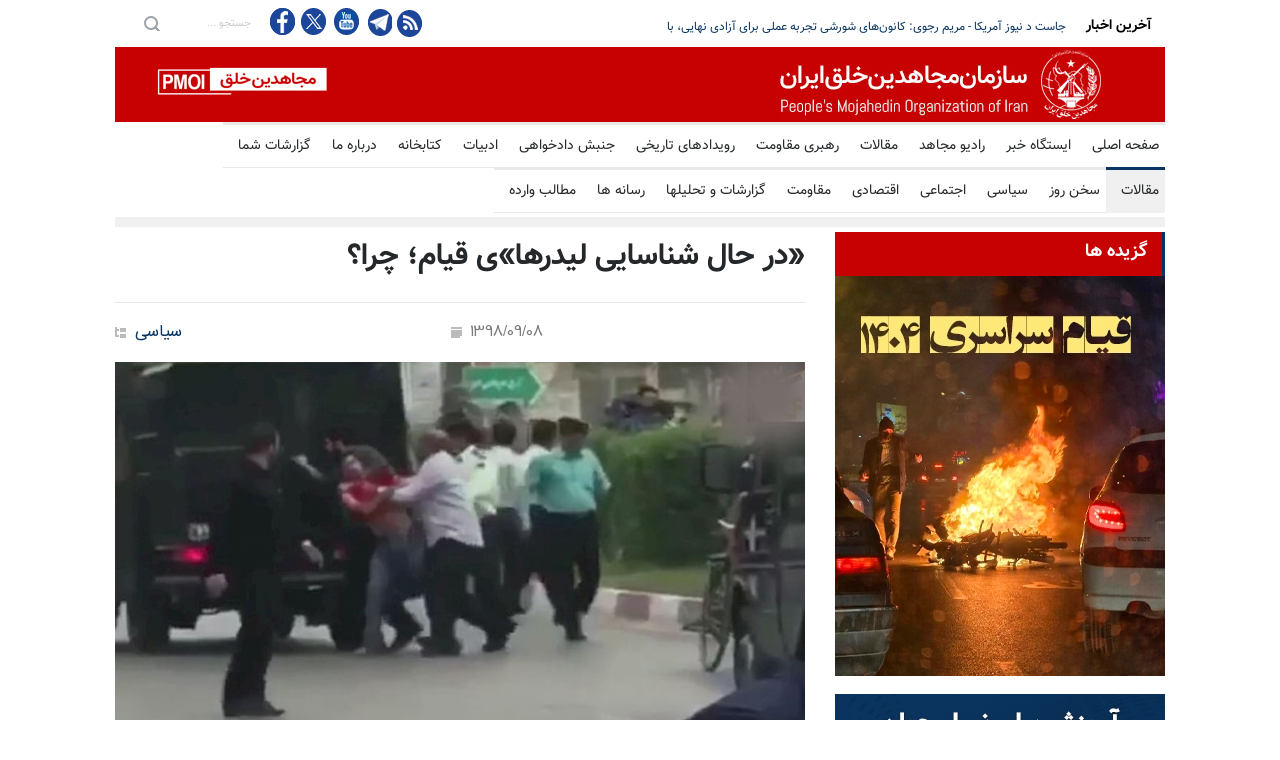

--- FILE ---
content_type: text/html
request_url: https://article.mojahedin.org/i/%C2%AB%D8%AF%D8%B1-%D8%AD%D8%A7%D9%84-%D8%B4%D9%86%D8%A7%D8%B3%D8%A7%DB%8C%DB%8C-%D9%84%DB%8C%D8%AF%D8%B1%D9%87%D8%A7%C2%BB%DB%8C-%D9%82%DB%8C%D8%A7%D9%85%D8%9B-%DA%86%D8%B1%D8%A7%D8%9F
body_size: 22765
content:
<!DOCTYPE html>
<html lang="fa">
<head>



    <title>&#xAB;&#x62F;&#x631; &#x62D;&#x627;&#x644; &#x634;&#x646;&#x627;&#x633;&#x627;&#x6CC;&#x6CC; &#x644;&#x6CC;&#x62F;&#x631;&#x647;&#x627;&#xBB;&#x6CC; &#x642;&#x6CC;&#x627;&#x645;&#x61B; &#x686;&#x631;&#x627;&#x61F; </title>
    <meta name="language" content="fa" />
    <meta name="robots" content="all" />
    <link rel="canonical" href="https://article.mojahedin.org/id/0b7b03c7-71c5-4ac7-b87f-0888226b0c79" />
    <link href="https://image.mojahedin.org/images/2019/11/a534bb74-61a2-4a33-8c2e-bd3e28561a35_690.jpg" rel="image_src" />
    <meta http-equiv="Content-Type" content="text/html; charset=UTF-8" />
    <meta content="https://image.mojahedin.org/images/2019/11/a534bb74-61a2-4a33-8c2e-bd3e28561a35_690.jpg" itemprop="image_url" />
    <meta name="twitter:card" content="summary_large_image">
    <meta name="twitter:site" content="pmoiran">
    <meta name="twitter:creator" content="pmoiran">
    <meta name="twitter:image" content="https://image.mojahedin.org/images/2019/11/a534bb74-61a2-4a33-8c2e-bd3e28561a35_690.jpg">
    <meta name="twitter:title" content="&#xAB;&#x62F;&#x631; &#x62D;&#x627;&#x644; &#x634;&#x646;&#x627;&#x633;&#x627;&#x6CC;&#x6CC; &#x644;&#x6CC;&#x62F;&#x631;&#x647;&#x627;&#xBB;&#x6CC; &#x642;&#x6CC;&#x627;&#x645;&#x61B; &#x686;&#x631;&#x627;&#x61F;" />
    <meta name="twitter:description" content=" &#x627;&#x62E;&#x628;&#x627;&#x631;&#x6CC; &#x6A9;&#x647; &#x62F;&#x631; &#x627;&#x6CC;&#x646; &#x686;&#x646;&#x62F; &#x631;&#x648;&#x632; &#x6AF;&#x630;&#x634;&#x62A;&#x647; &#x627;&#x646;&#x639;&#x6A9;&#x627;&#x633; &#x632;&#x6CC;&#x627;&#x62F;&#x6CC; &#x62F;&#x631; &#x631;&#x633;&#x627;&#x646;&#x647;&#x200C;&#x647;&#x627;&#x6CC; &#x631;&#x698;&#x6CC;&#x645; &#x67E;&#x6CC;&#x62F;&#x627; &#x6A9;&#x631;&#x62F;&#x647; &#x627;&#x633;&#x62A; &#x62D;&#x6A9;&#x627;&#x6CC;&#x62A; &#x627;&#x632; &#x634;&#x646;&#x627;&#x633;&#x627;&#x6CC;&#x6CC; &#x648; &#x62F;&#x633;&#x62A;&#x6AF;&#x6CC;&#x631;&#x6CC; &#x639;&#x62F;&#x647;&#x200C;&#x627;&#x6CC; &#x627;&#x632; &#x62C;&#x648;&#x627;&#x646;&#x627;&#x646; &#x628;&#x647;&#x200C;&#x639;&#x646;&#x648;&#x627;&#x646; &#x644;&#x6CC;&#x62F;&#x631;&#x647;&#x627;&#x6CC; &#x646;&#x627;&#x622;&#x631;&#x627;&#x645;&#x6CC;&#x200C;&#x647;&#x627; &#x648; &#x627;&#x63A;&#x62A;&#x634;&#x627;&#x634;&#x627;&#x62A; &#x627;&#x62E;&#x6CC;&#x631; &#x62F;&#x631; &#x634;&#x647;&#x631;&#x647;&#x627;&#x6CC; &#x645;&#x62E;&#x62A;&#x644;&#x641; &#x6A9;&#x634;&#x648;&#x631; &#x62F;&#x627;&#x631;&#x62F;. &#x646;&#x6A9;&#x62A;&#x647;&#x654; &#x642;&#x627;&#x628;&#x644;&#x200C;&#x62A;&#x648;&#x62C;&#x647; &#x648; &#x648;&#x62C;&#x647; &#x645;&#x634;&#x62A;&#x631;&#x6A9; &#x62A;&#x645;&#x627;&#x645;&#x6CC; &#x627;&#x6CC;&#x646; &#x627;&#x62E;&#x628;&#x627;&#x631; &#x628;&#x647; &#x635;&#x62D;&#x646;&#x647; &#x622;&#x645;&#x62F;&#x646; &#x633;&#x631;&#x6A9;&#x631;&#x62F;&#x6AF;&#x627;&#x646; &#x646;&#x6CC;&#x631;&#x648;&#x6CC; &#x627;&#x646;&#x62A;&#x638;&#x627;&#x645;&#x6CC; &#x627;&#x633;&#x62A;&#x627;&#x646;&#x647;&#x627;&#x6CC; &#x645;&#x62E;&#x62A;&#x644;&#x641; &#x648; &#x62F;&#x627;&#x62F;&#x646; &#x627;&#x62E;&#x628;&#x627;&#x631; &#x62F;&#x633;&#x62A;&#x6AF;&#x6CC;&#x631;&#x6CC; &#x627;&#x6CC;&#x646; &#x631;&#x647;&#x628;&#x631;&#x627;&#x646; &#x62C;&#x648;&#x627;&#x646; &#x627;&#x632; &#x6CC;&#x6A9;&#x200C;&#x633;&#x648; &#x648; &#x62E;&#x637;&#x200C; &#x648; &#x646;&#x634;&#x627;&#x646; &#x6A9;&#x634;&#x6CC;&#x62F;&#x646; &#x628;&#x631;&#x627;&#x6CC; &#x628;&#x627;&#x642;&#x6CC; &#x642;&#x6CC;&#x627;&#x645;&#x200C;&#x6A9;&#x646;&#x646;&#x62F;&#x6AF;&#x627;&#x646; &#x627;&#x632; &#x633;&#x648;&#x6CC;&#x6CC; &#x62F;&#x6CC;&#x6AF;&#x631; &#x627;&#x633;&#x62A;.    &#x628;&#x647; &#x646;&#x645;&#x648;&#x646;&#x647;&#x200C;&#x647;&#x627;&#x6CC;&#x6CC; &#x627;&#x632; &#x633;&#x627;&#x6CC;&#x62A;&#x200C;&#x647;&#x627;&#x6CC; &#x62D;&#x6A9;&#x648;&#x645;&#x62A;&#x6CC; &#x62F;&#x642;&#x62A; &#x6A9;&#x646;&#x6CC;&#x62F;:    &#x200C;&#x633;&#x631;&#x62F;&#x627;&#x631; &#x633;&#x644;&#x6CC;&#x645;&#x627;&#x646;&#x6CC; &#x62A;&#x635;&#x631;&#x6CC;&#x62D; &#x6A9;&#x631;&#x62F;: &#x627;&#x6A9;&#x646;&#x648;&#x646; &#x646;&#x6CC;&#x631;&#x648;&#x647;&#x627;&#x6CC; &#x627;&#x646;&#x62A;&#x638;&#x627;&#x645;&#x6CC; &#x648; &#x627;&#x645;&#x646;&#x6CC;&#x62A;&#x6CC; &#x62F;&#x631; &#x62D;&#x627;&#x644; &#x634;&#x646;&#x627;&#x633;&#x627;&#x6CC;&#x6CC; &#x644;&#x6CC;&#x62F;&#x631;&#x647;&#x627; &#x647;&#x633;&#x62A;&#x646;&#x62F; &#x648; &#x628;&#x631;&#x627;&#x6CC; &#x62F;&#x633;&#x62A;&#x6AF;&#x6CC;&#x631;&#x6CC; &#x648; &#x645;&#x639;&#x631;&#x641;&#x6CC; &#x645;&#x642;&#x635;&#x631;&#x627;&#x646; &#x627;&#x635;&#x644;&#x6CC; &#x622;&#x634;&#x648;&#x628;&#x647;&#x627; &#x648; &#x62A;&#x62E;&#x631;&#x6CC;&#x628; &#x627;&#x645;&#x648;&#x627;&#x644; &#x645;&#x631;&#x62F;&#x645; &#x628;&#x647; &#x627;&#x641;&#x6A9;&#x627;&#x631; &#x639;&#x645;&#x648;&#x645;&#x6CC; &#x634;&#x628;&#x627;&#x646;&#x647; &#x631;&#x648;&#x632; &#x62F;&#x631; &#x62A;&#x644;&#x627;&#x634; &#x647;&#x633;&#x62A;&#x646;&#x62F;&#x200C;.(&#x627;&#x646;&#x62A;&#x62E;&#x627;&#x628; &#x6F5;&#x622;&#x630;&#x631; &#x6F1;&#x6F3;&#x6F9;&#x6F8;)    &#x641;&#x631;&#x645;&#x627;&#x646;&#x62F;&#x647; &#x627;&#x646;&#x62A;&#x638;&#x627;&#x645;&#x6CC; &#x627;&#x633;&#x62A;&#x627;&#x646; &#x627;&#x6CC;&#x644;&#x627;&#x645;&#x60C; &#x627;&#x632; &#x62F;&#x633;&#x62A;&#x6AF;&#x6CC;&#x631;&#x6CC; &#x6F7;&#x646;&#x641;&#x631; &#x627;&#x632; &#x639;&#x627;&#x645;&#x644;&#x627;&#x646; &#x648; &#x633;&#x631;&#x6A9;&#x631;&#x62F;&#x6AF;&#x627;&#x646; &#x627;&#x635;&#x644;&#x6CC; &#x627;&#x63A;&#x62A;&#x634;&#x627;&#x634;&#x627;&#x62A; &#x62F;&#x631; &#x634;&#x647;&#x631;&#x633;&#x62A;&#x627;&#x646; &#x686;&#x631;&#x62F;&#x627;&#x648;&#x644; &#x62E;&#x628;&#x631; &#x62F;&#x627;&#x62F;.(&#x62A;&#x633;&#x646;&#x6CC;&#x645; &#x6F5;&#x622;&#x630;&#x631; &#x6F1;&#x6F3;&#x6F9;&#x6F8;)    &#x641;&#x631;&#x645;&#x627;&#x646;&#x62F;&#x647; &#x627;&#x646;&#x62A;&#x638;&#x627;&#x645;&#x6CC; &#x627;&#x633;&#x62A;&#x627;&#x646; &#x6AF;&#x6CC;&#x644;&#x627;&#x646; &#x627;&#x632; &#x634;&#x646;&#x627;&#x633;&#x627;&#x6CC;&#x6CC; &#x648; &#x62F;&#x633;&#x62A;&#x6AF;&#x6CC;&#x631;&#x6CC; &#x6CC;&#x6A9;&#x6CC; &#x627;&#x632; &#x639;&#x627;&#x645;&#x644;&#x627;&#x646; &#x627;&#x63A;&#x62A;&#x634;&#x627;&#x634;&#x627;&#x62A; &#x627;&#x633;&#x62A;&#x627;&#x646;&#x647;&#x627;&#x6CC; &#x62A;&#x647;&#x631;&#x627;&#x646; &#x648; &#x627;&#x644;&#x628;&#x631;&#x632; &#x62F;&#x631; &#x634;&#x647;&#x631;&#x633;&#x62A;&#x627;&#x646; &#x631;&#x648;&#x62F;&#x628;&#x627;&#x631; &#x62E;&#x628;&#x631; &#x62F;&#x627;&#x62F;.(&#x647;&#x645;&#x627;&#x646; &#x645;&#x646;&#x628;&#x639;)    &#x631;&#x647;&#x627;&#x645;&#x200C;&#x628;&#x62E;&#x634; &#x62D;&#x628;&#x6CC;&#x628;&#x6CC;: &#x200C;&#x645;&#x623;&#x645;&#x648;&#x631;&#x627;&#x646; &#x67E;&#x644;&#x6CC;&#x633; &#x627;&#x645;&#x646;&#x6CC;&#x62A; &#x639;&#x645;&#x648;&#x645;&#x6CC;&#x60C; &#x628;&#x627; &#x627;&#x646;&#x62C;&#x627;&#x645; &#x627;&#x642;&#x62F;&#x627;&#x645;&#x627;&#x62A; &#x627;&#x637;&#x644;&#x627;&#x639;&#x627;&#x62A;&#x6CC; &#x648; &#x67E;&#x644;&#x6CC;&#x633;&#x6CC; &#x645;&#x62E;&#x641;&#x6CC;&#x6AF;&#x627;&#x647; &#x6F8;&#x646;&#x641;&#x631; &#x627;&#x632; &#x627;&#x6CC;&#x646; &#x627;&#x641;&#x631;&#x627;&#x62F; &#x634;&#x646;&#x627;&#x633;&#x627;&#x6CC;&#x6CC; &#x648; &#x628;&#x627; &#x647;&#x645;&#x627;&#x647;&#x646;&#x6AF;&#x6CC; &#x645;&#x642;&#x627;&#x645; &#x642;&#x636;&#x627;&#x6CC;&#x6CC; &#x62F;&#x631; &#x686;&#x646;&#x62F; &#x639;&#x645;&#x644;&#x6CC;&#x627;&#x62A; &#x63A;&#x627;&#x641;&#x644;&#x6AF;&#x6CC;&#x631;&#x627;&#x646;&#x647; &#x62F;&#x633;&#x62A;&#x6AF;&#x6CC;&#x631; &#x634;&#x62F;&#x646;&#x62F;&#x200C;.(&#x647;&#x645;&#x627;&#x646; &#x645;&#x646;&#x628;&#x639;)    &#x62D;&#x631;&#x6A9;&#x62A; &#x628;&#x639;&#x62F;&#x6CC; &#x62F;&#x633;&#x62A;&#x6AF;&#x627;&#x647; &#x633;&#x631;&#x6A9;&#x648;&#x628; &#x631;&#x698;&#x6CC;&#x645;&#x60C; &#x622;&#x648;&#x631;&#x62F;&#x646; &#x647;&#x645;&#x6CC;&#x646; &#x62C;&#x648;&#x627;&#x646;&#x627;&#x646; &#x628;&#x647; &#x62A;&#x644;&#x648;&#x6CC;&#x632;&#x6CC;&#x648;&#x646; &#x648; &#x628;&#x647; &#x627;&#x635;&#x637;&#x644;&#x627;&#x62D; &#x627;&#x639;&#x62A;&#x631;&#x627;&#x641;&#x6AF;&#x6CC;&#x631;&#x6CC; &#x627;&#x632; &#x622;&#x646;&#x627;&#x646; &#x627;&#x633;&#x62A;. &#x627;&#x6CC;&#x646; &#x62A;&#x627;&#x6A9;&#x62A;&#x6CC;&#x6A9; &#x642;&#x62F;&#x6CC;&#x645;&#x6CC; &#x62F;&#x633;&#x62A;&#x6AF;&#x627;&#x647; &#x633;&#x631;&#x6A9;&#x648;&#x628; &#x648; &#x627;&#x637;&#x644;&#x627;&#x639;&#x627;&#x62A;&#x6CC; &#x631;&#x698;&#x6CC;&#x645; &#x6A9;&#x647; &#x633;&#x627;&#x628;&#x642;&#x647;&#x654; &#x637;&#x648;&#x644;&#x627;&#x646;&#x6CC; &#x647;&#x645; &#x62F;&#x627;&#x631;&#x62F; &#x6A9;&#x627;&#x645;&#x644;&#x627;&#x64B; &#x646;&#x627;&#x642;&#x636; &#x67E;&#x627;&#x6CC;&#x647;&#x200C;&#x627;&#x6CC;&#x200C;&#x62A;&#x631;&#x6CC;&#x646; &#x627;&#x635;&#x648;&#x644; &#x62D;&#x642;&#x648;&#x642; &#x627;&#x641;&#x631;&#x627;&#x62F; &#x62A;&#x62D;&#x62A; &#x628;&#x627;&#x632;&#x62F;&#x62F;&#x627;&#x634;&#x62A; &#x627;&#x633;&#x62A; &#x6A9;&#x647; &#x628;&#x627;&#x631;&#x647;&#x627; &#x627;&#x632; &#x62C;&#x627;&#x646;&#x628; &#x633;&#x627;&#x632;&#x645;&#x627;&#x646;&#x647;&#x627;&#x6CC; &#x645;&#x62F;&#x627;&#x641;&#x639; &#x62D;&#x642;&#x648;&#x642;&#x200C;&#x628;&#x634;&#x631;&#x6CC; &#x633;&#x631;&#x632;&#x646;&#x634; &#x648; &#x645;&#x62D;&#x6A9;&#x648;&#x645; &#x634;&#x62F;&#x647; &#x627;&#x633;&#x62A;.    &#x62C;&#x62F;&#x627;&#x6CC; &#x627;&#x632; &#x627;&#x6CC;&#x646; &#x633;&#x627;&#x632;&#x645;&#x627;&#x646;&#x647;&#x627; &#x648; &#x627;&#x631;&#x6AF;&#x627;&#x646;&#x647;&#x627; &#x62D;&#x642;&#x648;&#x642; &#x628;&#x634;&#x631;&#x6CC;&#x60C; &#x627;&#x641;&#x6A9;&#x627;&#x631; &#x639;&#x645;&#x648;&#x645;&#x6CC; &#x62C;&#x627;&#x645;&#x639;&#x647; &#x627;&#x6CC;&#x631;&#x627;&#x646; &#x647;&#x645; &#x646;&#x633;&#x628;&#x62A; &#x628;&#x647; &#x627;&#x6CC;&#x646; &#x633;&#x6CC;&#x627;&#x633;&#x62A; &#x6A9;&#x62B;&#x6CC;&#x641; &#x648; &#x62C;&#x646;&#x627;&#x6CC;&#x62A;&#x6A9;&#x627;&#x631;&#x627;&#x646;&#x647; &#x62F;&#x631; &#x62A;&#x646;&#x641;&#x631; &#x6A9;&#x627;&#x645;&#x644; &#x627;&#x633;&#x62A; &#x648; &#x627;&#x6CC;&#x646; &#x62A;&#x631;&#x641;&#x646;&#x62F;&#x647;&#x627; &#x631;&#x627; &#x628;&#x647; &#x67E;&#x634;&#x6CC;&#x632;&#x6CC; &#x646;&#x645;&#x6CC;&#x200C;&#x62E;&#x631;&#x62F;.    &#x6A9;&#x634;&#x6CC;&#x62F;&#x647; &#x634;&#x62F;&#x646; &#x627;&#x6CC;&#x646; &#x645;&#x648;&#x636;&#x648;&#x639; &#x628;&#x647; &#x631;&#x633;&#x627;&#x646;&#x647;&#x200C;&#x647;&#x627;&#x6CC; &#x62F;&#x627;&#x62E;&#x644; &#x631;&#x698;&#x6CC;&#x645; &#x686;&#x6CC;&#x632;&#x6CC; &#x62C;&#x632; &#x67E;&#x648;&#x633;&#x6CC;&#x62F;&#x647; &#x634;&#x62F;&#x646; &#x647;&#x631; &#x686;&#x647; &#x628;&#x6CC;&#x634;&#x62A;&#x631; &#x627;&#x6CC;&#x646; &#x62A;&#x627;&#x6A9;&#x62A;&#x6CC;&#x6A9; &#x6A9;&#x647;&#x646;&#x647; &#x648; &#x627;&#x632; &#x62F;&#x648;&#x631; &#x62E;&#x627;&#x631;&#x62C; &#x634;&#x62F;&#x647; &#x646;&#x62F;&#x627;&#x631;&#x62F;. &#x647;&#x631; &#x686;&#x646;&#x62F; &#x6A9;&#x647; &#x628;&#x633;&#x6CC;&#x627;&#x631; &#x628;&#x639;&#x6CC;&#x62F; &#x627;&#x633;&#x62A; &#x631;&#x698;&#x6CC;&#x645; &#x62D;&#x62A;&#x6CC; &#x62A;&#x627; &#x648;&#x627;&#x67E;&#x633;&#x6CC;&#x646; &#x631;&#x648;&#x632;&#x647;&#x627; &#x648; &#x633;&#x627;&#x639;&#x62A;&#x647;&#x627;&#x6CC; &#x62D;&#x6CC;&#x627;&#x62A; &#x62E;&#x648;&#x62F;&#x200C; &#x627;&#x632; &#x622;&#x646; &#x62F;&#x633;&#x62A; &#x628;&#x631;&#x62F;&#x627;&#x631;&#x62F;.    &#x639;&#x628;&#x62F;&#x627;&#x644;&#x635;&#x645;&#x62F; &#x62E;&#x631;&#x645;&#x200C;&#x634;&#x627;&#x647;&#x6CC;&#x60C; &#x648;&#x6A9;&#x6CC;&#x644; &#x67E;&#x627;&#x6CC;&#x647; &#x6CC;&#x6A9; &#x62F;&#x627;&#x62F;&#x6AF;&#x633;&#x62A;&#x631;&#x6CC;&#x60C; &#x200C;&#x645;&#x6CC;&#x200C;&#x646;&#x648;&#x6CC;&#x633;&#x62F;: &#x200C;&#x627;&#x6CC;&#x646; &#x631;&#x648;&#x632;&#x647;&#x627; &#x62F;&#x631; &#x62D;&#x627;&#x644;&#x6CC; &#x634;&#x627;&#x647;&#x62F; &#x627;&#x639;&#x62A;&#x631;&#x627;&#x641; &#x62A;&#x644;&#x648;&#x6CC;&#x632;&#x6CC;&#x648;&#x646;&#x6CC; &#x628;&#x631;&#x62E;&#x6CC; &#x627;&#x641;&#x631;&#x627;&#x62F; &#x6A9;&#x647; &#x62F;&#x631; &#x62C;&#x631;&#x6CC;&#x627;&#x646; &#x627;&#x639;&#x62A;&#x631;&#x627;&#x636;&#x627;&#x62A; &#x627;&#x62E;&#x6CC;&#x631; &#x62F;&#x633;&#x62A;&#x6AF;&#x6CC;&#x631; &#x634;&#x62F;&#x647;&#x200C;&#x627;&#x646;&#x62F;&#x60C; &#x62F;&#x631; &#x631;&#x633;&#x627;&#x646;&#x647; &#x645;&#x644;&#x6CC; &#x647;&#x633;&#x62A;&#x6CC;&#x645; &#x6A9;&#x647; &#x627;&#x6CC;&#x646; &#x627;&#x639;&#x62A;&#x631;&#x627;&#x641;&#x627;&#x62A; &#x62E;&#x644;&#x627;&#x641; &#x642;&#x627;&#x646;&#x648;&#x646; &#x622;&#x6CC;&#x6CC;&#x646; &#x62F;&#x627;&#x62F;&#x631;&#x633;&#x6CC; &#x6A9;&#x6CC;&#x641;&#x631;&#x6CC; &#x648; &#x642;&#x627;&#x646;&#x648;&#x646; &#x627;&#x633;&#x627;&#x633;&#x6CC; &#x627;&#x633;&#x62A; &#x648; &#x646;&#x645;&#x6CC;&#x200C;&#x62A;&#x648;&#x627;&#x646;&#x62F; &#x645;&#x628;&#x646;&#x627;&#x6CC; &#x62D;&#x642;&#x648;&#x642;&#x6CC; &#x62F;&#x627;&#x634;&#x62A;&#x647; &#x628;&#x627;&#x634;&#x62F;... &#x637;&#x628;&#x642; &#x642;&#x627;&#x646;&#x648;&#x646; &#x645;&#x62A;&#x647;&#x645; &#x628;&#x627;&#x6CC;&#x62F; &#x62F;&#x631; &#x638;&#x631;&#x641; &#x6F4;&#x6F8;&#x633;&#x627;&#x639;&#x62A; &#x628;&#x627; &#x648;&#x6A9;&#x6CC;&#x644; &#x62E;&#x648;&#x62F; &#x62F;&#x6CC;&#x62F;&#x627;&#x631; &#x648; &#x635;&#x62D;&#x628;&#x62A; &#x646;&#x645;&#x627;&#x6CC;&#x62F;&#x60C; &#x627;&#x645;&#x627; &#x622;&#x6CC;&#x627; &#x627;&#x6CC;&#x646;" />
    <meta name="twitter:url" content="https://article.mojahedin.org/id/0b7b03c7-71c5-4ac7-b87f-0888226b0c79" />
    <meta property="og:image" content="https://image.mojahedin.org/images/2019/11/a534bb74-61a2-4a33-8c2e-bd3e28561a35_690.jpg" />
    <meta property="og:title" content="&#xAB;&#x62F;&#x631; &#x62D;&#x627;&#x644; &#x634;&#x646;&#x627;&#x633;&#x627;&#x6CC;&#x6CC; &#x644;&#x6CC;&#x62F;&#x631;&#x647;&#x627;&#xBB;&#x6CC; &#x642;&#x6CC;&#x627;&#x645;&#x61B; &#x686;&#x631;&#x627;&#x61F;" />
    <meta property="og:type" content="article" />
    <meta property="og:site_name" content="mojahedin.org" />
    <meta property="og:description" content=" &#x627;&#x62E;&#x628;&#x627;&#x631;&#x6CC; &#x6A9;&#x647; &#x62F;&#x631; &#x627;&#x6CC;&#x646; &#x686;&#x646;&#x62F; &#x631;&#x648;&#x632; &#x6AF;&#x630;&#x634;&#x62A;&#x647; &#x627;&#x646;&#x639;&#x6A9;&#x627;&#x633; &#x632;&#x6CC;&#x627;&#x62F;&#x6CC; &#x62F;&#x631; &#x631;&#x633;&#x627;&#x646;&#x647;&#x200C;&#x647;&#x627;&#x6CC; &#x631;&#x698;&#x6CC;&#x645; &#x67E;&#x6CC;&#x62F;&#x627; &#x6A9;&#x631;&#x62F;&#x647; &#x627;&#x633;&#x62A; &#x62D;&#x6A9;&#x627;&#x6CC;&#x62A; &#x627;&#x632; &#x634;&#x646;&#x627;&#x633;&#x627;&#x6CC;&#x6CC; &#x648; &#x62F;&#x633;&#x62A;&#x6AF;&#x6CC;&#x631;&#x6CC; &#x639;&#x62F;&#x647;&#x200C;&#x627;&#x6CC; &#x627;&#x632; &#x62C;&#x648;&#x627;&#x646;&#x627;&#x646; &#x628;&#x647;&#x200C;&#x639;&#x646;&#x648;&#x627;&#x646; &#x644;&#x6CC;&#x62F;&#x631;&#x647;&#x627;&#x6CC; &#x646;&#x627;&#x622;&#x631;&#x627;&#x645;&#x6CC;&#x200C;&#x647;&#x627; &#x648; &#x627;&#x63A;&#x62A;&#x634;&#x627;&#x634;&#x627;&#x62A; &#x627;&#x62E;&#x6CC;&#x631; &#x62F;&#x631; &#x634;&#x647;&#x631;&#x647;&#x627;&#x6CC; &#x645;&#x62E;&#x62A;&#x644;&#x641; &#x6A9;&#x634;&#x648;&#x631; &#x62F;&#x627;&#x631;&#x62F;. &#x646;&#x6A9;&#x62A;&#x647;&#x654; &#x642;&#x627;&#x628;&#x644;&#x200C;&#x62A;&#x648;&#x62C;&#x647; &#x648; &#x648;&#x62C;&#x647; &#x645;&#x634;&#x62A;&#x631;&#x6A9; &#x62A;&#x645;&#x627;&#x645;&#x6CC; &#x627;&#x6CC;&#x646; &#x627;&#x62E;&#x628;&#x627;&#x631; &#x628;&#x647; &#x635;&#x62D;&#x646;&#x647; &#x622;&#x645;&#x62F;&#x646; &#x633;&#x631;&#x6A9;&#x631;&#x62F;&#x6AF;&#x627;&#x646; &#x646;&#x6CC;&#x631;&#x648;&#x6CC; &#x627;&#x646;&#x62A;&#x638;&#x627;&#x645;&#x6CC; &#x627;&#x633;&#x62A;&#x627;&#x646;&#x647;&#x627;&#x6CC; &#x645;&#x62E;&#x62A;&#x644;&#x641; &#x648; &#x62F;&#x627;&#x62F;&#x646; &#x627;&#x62E;&#x628;&#x627;&#x631; &#x62F;&#x633;&#x62A;&#x6AF;&#x6CC;&#x631;&#x6CC; &#x627;&#x6CC;&#x646; &#x631;&#x647;&#x628;&#x631;&#x627;&#x646; &#x62C;&#x648;&#x627;&#x646; &#x627;&#x632; &#x6CC;&#x6A9;&#x200C;&#x633;&#x648; &#x648; &#x62E;&#x637;&#x200C; &#x648; &#x646;&#x634;&#x627;&#x646; &#x6A9;&#x634;&#x6CC;&#x62F;&#x646; &#x628;&#x631;&#x627;&#x6CC; &#x628;&#x627;&#x642;&#x6CC; &#x642;&#x6CC;&#x627;&#x645;&#x200C;&#x6A9;&#x646;&#x646;&#x62F;&#x6AF;&#x627;&#x646; &#x627;&#x632; &#x633;&#x648;&#x6CC;&#x6CC; &#x62F;&#x6CC;&#x6AF;&#x631; &#x627;&#x633;&#x62A;.    &#x628;&#x647; &#x646;&#x645;&#x648;&#x646;&#x647;&#x200C;&#x647;&#x627;&#x6CC;&#x6CC; &#x627;&#x632; &#x633;&#x627;&#x6CC;&#x62A;&#x200C;&#x647;&#x627;&#x6CC; &#x62D;&#x6A9;&#x648;&#x645;&#x62A;&#x6CC; &#x62F;&#x642;&#x62A; &#x6A9;&#x646;&#x6CC;&#x62F;:    &#x200C;&#x633;&#x631;&#x62F;&#x627;&#x631; &#x633;&#x644;&#x6CC;&#x645;&#x627;&#x646;&#x6CC; &#x62A;&#x635;&#x631;&#x6CC;&#x62D; &#x6A9;&#x631;&#x62F;: &#x627;&#x6A9;&#x646;&#x648;&#x646; &#x646;&#x6CC;&#x631;&#x648;&#x647;&#x627;&#x6CC; &#x627;&#x646;&#x62A;&#x638;&#x627;&#x645;&#x6CC; &#x648; &#x627;&#x645;&#x646;&#x6CC;&#x62A;&#x6CC; &#x62F;&#x631; &#x62D;&#x627;&#x644; &#x634;&#x646;&#x627;&#x633;&#x627;&#x6CC;&#x6CC; &#x644;&#x6CC;&#x62F;&#x631;&#x647;&#x627; &#x647;&#x633;&#x62A;&#x646;&#x62F; &#x648; &#x628;&#x631;&#x627;&#x6CC; &#x62F;&#x633;&#x62A;&#x6AF;&#x6CC;&#x631;&#x6CC; &#x648; &#x645;&#x639;&#x631;&#x641;&#x6CC; &#x645;&#x642;&#x635;&#x631;&#x627;&#x646; &#x627;&#x635;&#x644;&#x6CC; &#x622;&#x634;&#x648;&#x628;&#x647;&#x627; &#x648; &#x62A;&#x62E;&#x631;&#x6CC;&#x628; &#x627;&#x645;&#x648;&#x627;&#x644; &#x645;&#x631;&#x62F;&#x645; &#x628;&#x647; &#x627;&#x641;&#x6A9;&#x627;&#x631; &#x639;&#x645;&#x648;&#x645;&#x6CC; &#x634;&#x628;&#x627;&#x646;&#x647; &#x631;&#x648;&#x632; &#x62F;&#x631; &#x62A;&#x644;&#x627;&#x634; &#x647;&#x633;&#x62A;&#x646;&#x62F;&#x200C;.(&#x627;&#x646;&#x62A;&#x62E;&#x627;&#x628; &#x6F5;&#x622;&#x630;&#x631; &#x6F1;&#x6F3;&#x6F9;&#x6F8;)    &#x641;&#x631;&#x645;&#x627;&#x646;&#x62F;&#x647; &#x627;&#x646;&#x62A;&#x638;&#x627;&#x645;&#x6CC; &#x627;&#x633;&#x62A;&#x627;&#x646; &#x627;&#x6CC;&#x644;&#x627;&#x645;&#x60C; &#x627;&#x632; &#x62F;&#x633;&#x62A;&#x6AF;&#x6CC;&#x631;&#x6CC; &#x6F7;&#x646;&#x641;&#x631; &#x627;&#x632; &#x639;&#x627;&#x645;&#x644;&#x627;&#x646; &#x648; &#x633;&#x631;&#x6A9;&#x631;&#x62F;&#x6AF;&#x627;&#x646; &#x627;&#x635;&#x644;&#x6CC; &#x627;&#x63A;&#x62A;&#x634;&#x627;&#x634;&#x627;&#x62A; &#x62F;&#x631; &#x634;&#x647;&#x631;&#x633;&#x62A;&#x627;&#x646; &#x686;&#x631;&#x62F;&#x627;&#x648;&#x644; &#x62E;&#x628;&#x631; &#x62F;&#x627;&#x62F;.(&#x62A;&#x633;&#x646;&#x6CC;&#x645; &#x6F5;&#x622;&#x630;&#x631; &#x6F1;&#x6F3;&#x6F9;&#x6F8;)    &#x641;&#x631;&#x645;&#x627;&#x646;&#x62F;&#x647; &#x627;&#x646;&#x62A;&#x638;&#x627;&#x645;&#x6CC; &#x627;&#x633;&#x62A;&#x627;&#x646; &#x6AF;&#x6CC;&#x644;&#x627;&#x646; &#x627;&#x632; &#x634;&#x646;&#x627;&#x633;&#x627;&#x6CC;&#x6CC; &#x648; &#x62F;&#x633;&#x62A;&#x6AF;&#x6CC;&#x631;&#x6CC; &#x6CC;&#x6A9;&#x6CC; &#x627;&#x632; &#x639;&#x627;&#x645;&#x644;&#x627;&#x646; &#x627;&#x63A;&#x62A;&#x634;&#x627;&#x634;&#x627;&#x62A; &#x627;&#x633;&#x62A;&#x627;&#x646;&#x647;&#x627;&#x6CC; &#x62A;&#x647;&#x631;&#x627;&#x646; &#x648; &#x627;&#x644;&#x628;&#x631;&#x632; &#x62F;&#x631; &#x634;&#x647;&#x631;&#x633;&#x62A;&#x627;&#x646; &#x631;&#x648;&#x62F;&#x628;&#x627;&#x631; &#x62E;&#x628;&#x631; &#x62F;&#x627;&#x62F;.(&#x647;&#x645;&#x627;&#x646; &#x645;&#x646;&#x628;&#x639;)    &#x631;&#x647;&#x627;&#x645;&#x200C;&#x628;&#x62E;&#x634; &#x62D;&#x628;&#x6CC;&#x628;&#x6CC;: &#x200C;&#x645;&#x623;&#x645;&#x648;&#x631;&#x627;&#x646; &#x67E;&#x644;&#x6CC;&#x633; &#x627;&#x645;&#x646;&#x6CC;&#x62A; &#x639;&#x645;&#x648;&#x645;&#x6CC;&#x60C; &#x628;&#x627; &#x627;&#x646;&#x62C;&#x627;&#x645; &#x627;&#x642;&#x62F;&#x627;&#x645;&#x627;&#x62A; &#x627;&#x637;&#x644;&#x627;&#x639;&#x627;&#x62A;&#x6CC; &#x648; &#x67E;&#x644;&#x6CC;&#x633;&#x6CC; &#x645;&#x62E;&#x641;&#x6CC;&#x6AF;&#x627;&#x647; &#x6F8;&#x646;&#x641;&#x631; &#x627;&#x632; &#x627;&#x6CC;&#x646; &#x627;&#x641;&#x631;&#x627;&#x62F; &#x634;&#x646;&#x627;&#x633;&#x627;&#x6CC;&#x6CC; &#x648; &#x628;&#x627; &#x647;&#x645;&#x627;&#x647;&#x646;&#x6AF;&#x6CC; &#x645;&#x642;&#x627;&#x645; &#x642;&#x636;&#x627;&#x6CC;&#x6CC; &#x62F;&#x631; &#x686;&#x646;&#x62F; &#x639;&#x645;&#x644;&#x6CC;&#x627;&#x62A; &#x63A;&#x627;&#x641;&#x644;&#x6AF;&#x6CC;&#x631;&#x627;&#x646;&#x647; &#x62F;&#x633;&#x62A;&#x6AF;&#x6CC;&#x631; &#x634;&#x62F;&#x646;&#x62F;&#x200C;.(&#x647;&#x645;&#x627;&#x646; &#x645;&#x646;&#x628;&#x639;)    &#x62D;&#x631;&#x6A9;&#x62A; &#x628;&#x639;&#x62F;&#x6CC; &#x62F;&#x633;&#x62A;&#x6AF;&#x627;&#x647; &#x633;&#x631;&#x6A9;&#x648;&#x628; &#x631;&#x698;&#x6CC;&#x645;&#x60C; &#x622;&#x648;&#x631;&#x62F;&#x646; &#x647;&#x645;&#x6CC;&#x646; &#x62C;&#x648;&#x627;&#x646;&#x627;&#x646; &#x628;&#x647; &#x62A;&#x644;&#x648;&#x6CC;&#x632;&#x6CC;&#x648;&#x646; &#x648; &#x628;&#x647; &#x627;&#x635;&#x637;&#x644;&#x627;&#x62D; &#x627;&#x639;&#x62A;&#x631;&#x627;&#x641;&#x6AF;&#x6CC;&#x631;&#x6CC; &#x627;&#x632; &#x622;&#x646;&#x627;&#x646; &#x627;&#x633;&#x62A;. &#x627;&#x6CC;&#x646; &#x62A;&#x627;&#x6A9;&#x62A;&#x6CC;&#x6A9; &#x642;&#x62F;&#x6CC;&#x645;&#x6CC; &#x62F;&#x633;&#x62A;&#x6AF;&#x627;&#x647; &#x633;&#x631;&#x6A9;&#x648;&#x628; &#x648; &#x627;&#x637;&#x644;&#x627;&#x639;&#x627;&#x62A;&#x6CC; &#x631;&#x698;&#x6CC;&#x645; &#x6A9;&#x647; &#x633;&#x627;&#x628;&#x642;&#x647;&#x654; &#x637;&#x648;&#x644;&#x627;&#x646;&#x6CC; &#x647;&#x645; &#x62F;&#x627;&#x631;&#x62F; &#x6A9;&#x627;&#x645;&#x644;&#x627;&#x64B; &#x646;&#x627;&#x642;&#x636; &#x67E;&#x627;&#x6CC;&#x647;&#x200C;&#x627;&#x6CC;&#x200C;&#x62A;&#x631;&#x6CC;&#x646; &#x627;&#x635;&#x648;&#x644; &#x62D;&#x642;&#x648;&#x642; &#x627;&#x641;&#x631;&#x627;&#x62F; &#x62A;&#x62D;&#x62A; &#x628;&#x627;&#x632;&#x62F;&#x62F;&#x627;&#x634;&#x62A; &#x627;&#x633;&#x62A; &#x6A9;&#x647; &#x628;&#x627;&#x631;&#x647;&#x627; &#x627;&#x632; &#x62C;&#x627;&#x646;&#x628; &#x633;&#x627;&#x632;&#x645;&#x627;&#x646;&#x647;&#x627;&#x6CC; &#x645;&#x62F;&#x627;&#x641;&#x639; &#x62D;&#x642;&#x648;&#x642;&#x200C;&#x628;&#x634;&#x631;&#x6CC; &#x633;&#x631;&#x632;&#x646;&#x634; &#x648; &#x645;&#x62D;&#x6A9;&#x648;&#x645; &#x634;&#x62F;&#x647; &#x627;&#x633;&#x62A;.    &#x62C;&#x62F;&#x627;&#x6CC; &#x627;&#x632; &#x627;&#x6CC;&#x646; &#x633;&#x627;&#x632;&#x645;&#x627;&#x646;&#x647;&#x627; &#x648; &#x627;&#x631;&#x6AF;&#x627;&#x646;&#x647;&#x627; &#x62D;&#x642;&#x648;&#x642; &#x628;&#x634;&#x631;&#x6CC;&#x60C; &#x627;&#x641;&#x6A9;&#x627;&#x631; &#x639;&#x645;&#x648;&#x645;&#x6CC; &#x62C;&#x627;&#x645;&#x639;&#x647; &#x627;&#x6CC;&#x631;&#x627;&#x646; &#x647;&#x645; &#x646;&#x633;&#x628;&#x62A; &#x628;&#x647; &#x627;&#x6CC;&#x646; &#x633;&#x6CC;&#x627;&#x633;&#x62A; &#x6A9;&#x62B;&#x6CC;&#x641; &#x648; &#x62C;&#x646;&#x627;&#x6CC;&#x62A;&#x6A9;&#x627;&#x631;&#x627;&#x646;&#x647; &#x62F;&#x631; &#x62A;&#x646;&#x641;&#x631; &#x6A9;&#x627;&#x645;&#x644; &#x627;&#x633;&#x62A; &#x648; &#x627;&#x6CC;&#x646; &#x62A;&#x631;&#x641;&#x646;&#x62F;&#x647;&#x627; &#x631;&#x627; &#x628;&#x647; &#x67E;&#x634;&#x6CC;&#x632;&#x6CC; &#x646;&#x645;&#x6CC;&#x200C;&#x62E;&#x631;&#x62F;.    &#x6A9;&#x634;&#x6CC;&#x62F;&#x647; &#x634;&#x62F;&#x646; &#x627;&#x6CC;&#x646; &#x645;&#x648;&#x636;&#x648;&#x639; &#x628;&#x647; &#x631;&#x633;&#x627;&#x646;&#x647;&#x200C;&#x647;&#x627;&#x6CC; &#x62F;&#x627;&#x62E;&#x644; &#x631;&#x698;&#x6CC;&#x645; &#x686;&#x6CC;&#x632;&#x6CC; &#x62C;&#x632; &#x67E;&#x648;&#x633;&#x6CC;&#x62F;&#x647; &#x634;&#x62F;&#x646; &#x647;&#x631; &#x686;&#x647; &#x628;&#x6CC;&#x634;&#x62A;&#x631; &#x627;&#x6CC;&#x646; &#x62A;&#x627;&#x6A9;&#x62A;&#x6CC;&#x6A9; &#x6A9;&#x647;&#x646;&#x647; &#x648; &#x627;&#x632; &#x62F;&#x648;&#x631; &#x62E;&#x627;&#x631;&#x62C; &#x634;&#x62F;&#x647; &#x646;&#x62F;&#x627;&#x631;&#x62F;. &#x647;&#x631; &#x686;&#x646;&#x62F; &#x6A9;&#x647; &#x628;&#x633;&#x6CC;&#x627;&#x631; &#x628;&#x639;&#x6CC;&#x62F; &#x627;&#x633;&#x62A; &#x631;&#x698;&#x6CC;&#x645; &#x62D;&#x62A;&#x6CC; &#x62A;&#x627; &#x648;&#x627;&#x67E;&#x633;&#x6CC;&#x646; &#x631;&#x648;&#x632;&#x647;&#x627; &#x648; &#x633;&#x627;&#x639;&#x62A;&#x647;&#x627;&#x6CC; &#x62D;&#x6CC;&#x627;&#x62A; &#x62E;&#x648;&#x62F;&#x200C; &#x627;&#x632; &#x622;&#x646; &#x62F;&#x633;&#x62A; &#x628;&#x631;&#x62F;&#x627;&#x631;&#x62F;.    &#x639;&#x628;&#x62F;&#x627;&#x644;&#x635;&#x645;&#x62F; &#x62E;&#x631;&#x645;&#x200C;&#x634;&#x627;&#x647;&#x6CC;&#x60C; &#x648;&#x6A9;&#x6CC;&#x644; &#x67E;&#x627;&#x6CC;&#x647; &#x6CC;&#x6A9; &#x62F;&#x627;&#x62F;&#x6AF;&#x633;&#x62A;&#x631;&#x6CC;&#x60C; &#x200C;&#x645;&#x6CC;&#x200C;&#x646;&#x648;&#x6CC;&#x633;&#x62F;: &#x200C;&#x627;&#x6CC;&#x646; &#x631;&#x648;&#x632;&#x647;&#x627; &#x62F;&#x631; &#x62D;&#x627;&#x644;&#x6CC; &#x634;&#x627;&#x647;&#x62F; &#x627;&#x639;&#x62A;&#x631;&#x627;&#x641; &#x62A;&#x644;&#x648;&#x6CC;&#x632;&#x6CC;&#x648;&#x646;&#x6CC; &#x628;&#x631;&#x62E;&#x6CC; &#x627;&#x641;&#x631;&#x627;&#x62F; &#x6A9;&#x647; &#x62F;&#x631; &#x62C;&#x631;&#x6CC;&#x627;&#x646; &#x627;&#x639;&#x62A;&#x631;&#x627;&#x636;&#x627;&#x62A; &#x627;&#x62E;&#x6CC;&#x631; &#x62F;&#x633;&#x62A;&#x6AF;&#x6CC;&#x631; &#x634;&#x62F;&#x647;&#x200C;&#x627;&#x646;&#x62F;&#x60C; &#x62F;&#x631; &#x631;&#x633;&#x627;&#x646;&#x647; &#x645;&#x644;&#x6CC; &#x647;&#x633;&#x62A;&#x6CC;&#x645; &#x6A9;&#x647; &#x627;&#x6CC;&#x646; &#x627;&#x639;&#x62A;&#x631;&#x627;&#x641;&#x627;&#x62A; &#x62E;&#x644;&#x627;&#x641; &#x642;&#x627;&#x646;&#x648;&#x646; &#x622;&#x6CC;&#x6CC;&#x646; &#x62F;&#x627;&#x62F;&#x631;&#x633;&#x6CC; &#x6A9;&#x6CC;&#x641;&#x631;&#x6CC; &#x648; &#x642;&#x627;&#x646;&#x648;&#x646; &#x627;&#x633;&#x627;&#x633;&#x6CC; &#x627;&#x633;&#x62A; &#x648; &#x646;&#x645;&#x6CC;&#x200C;&#x62A;&#x648;&#x627;&#x646;&#x62F; &#x645;&#x628;&#x646;&#x627;&#x6CC; &#x62D;&#x642;&#x648;&#x642;&#x6CC; &#x62F;&#x627;&#x634;&#x62A;&#x647; &#x628;&#x627;&#x634;&#x62F;... &#x637;&#x628;&#x642; &#x642;&#x627;&#x646;&#x648;&#x646; &#x645;&#x62A;&#x647;&#x645; &#x628;&#x627;&#x6CC;&#x62F; &#x62F;&#x631; &#x638;&#x631;&#x641; &#x6F4;&#x6F8;&#x633;&#x627;&#x639;&#x62A; &#x628;&#x627; &#x648;&#x6A9;&#x6CC;&#x644; &#x62E;&#x648;&#x62F; &#x62F;&#x6CC;&#x62F;&#x627;&#x631; &#x648; &#x635;&#x62D;&#x628;&#x62A; &#x646;&#x645;&#x627;&#x6CC;&#x62F;&#x60C; &#x627;&#x645;&#x627; &#x622;&#x6CC;&#x627; &#x627;&#x6CC;&#x646;" />
    <meta property="og:url" content="https://article.mojahedin.org/id/0b7b03c7-71c5-4ac7-b87f-0888226b0c79" />

    <meta charset="UTF-8" />
    <meta name="viewport" content="width=device-width, initial-scale=1, maximum-scale=1.2" />
    <meta name="format-detection" content="telephone=no" />
    <meta name="keywords" content="سازمان مجاهدین خلق ایران, مجاهدین" />
    <meta name="description" content=" &#x627;&#x62E;&#x628;&#x627;&#x631;&#x6CC; &#x6A9;&#x647; &#x62F;&#x631; &#x627;&#x6CC;&#x646; &#x686;&#x646;&#x62F; &#x631;&#x648;&#x632; &#x6AF;&#x630;&#x634;&#x62A;&#x647; &#x627;&#x646;&#x639;&#x6A9;&#x627;&#x633; &#x632;&#x6CC;&#x627;&#x62F;&#x6CC; &#x62F;&#x631; &#x631;&#x633;&#x627;&#x646;&#x647;&#x200C;&#x647;&#x627;&#x6CC; &#x631;&#x698;&#x6CC;&#x645; &#x67E;&#x6CC;&#x62F;&#x627; &#x6A9;&#x631;&#x62F;&#x647; &#x627;&#x633;&#x62A; &#x62D;&#x6A9;&#x627;&#x6CC;&#x62A; &#x627;&#x632; &#x634;&#x646;&#x627;&#x633;&#x627;&#x6CC;&#x6CC; &#x648; &#x62F;&#x633;&#x62A;&#x6AF;&#x6CC;&#x631;&#x6CC; &#x639;&#x62F;&#x647;&#x200C;&#x627;&#x6CC; &#x627;&#x632; &#x62C;&#x648;&#x627;&#x646;&#x627;&#x646; &#x628;&#x647;&#x200C;&#x639;&#x646;&#x648;&#x627;&#x646; &#x644;&#x6CC;&#x62F;&#x631;&#x647;&#x627;&#x6CC; &#x646;&#x627;&#x622;&#x631;&#x627;&#x645;&#x6CC;&#x200C;&#x647;&#x627; &#x648; &#x627;&#x63A;&#x62A;&#x634;&#x627;&#x634;&#x627;&#x62A; &#x627;&#x62E;&#x6CC;&#x631; &#x62F;&#x631; &#x634;&#x647;&#x631;&#x647;&#x627;&#x6CC; &#x645;&#x62E;&#x62A;&#x644;&#x641; &#x6A9;&#x634;&#x648;&#x631; &#x62F;&#x627;&#x631;&#x62F;. &#x646;&#x6A9;&#x62A;&#x647;&#x654; &#x642;&#x627;&#x628;&#x644;&#x200C;&#x62A;&#x648;&#x62C;&#x647; &#x648; &#x648;&#x62C;&#x647; &#x645;&#x634;&#x62A;&#x631;&#x6A9; &#x62A;&#x645;&#x627;&#x645;&#x6CC; &#x627;&#x6CC;&#x646; &#x627;&#x62E;&#x628;&#x627;&#x631; &#x628;&#x647; &#x635;&#x62D;&#x646;&#x647; &#x622;&#x645;&#x62F;&#x646; &#x633;&#x631;&#x6A9;&#x631;&#x62F;&#x6AF;&#x627;&#x646; &#x646;&#x6CC;&#x631;&#x648;&#x6CC; &#x627;&#x646;&#x62A;&#x638;&#x627;&#x645;&#x6CC; &#x627;&#x633;&#x62A;&#x627;&#x646;&#x647;&#x627;&#x6CC; &#x645;&#x62E;&#x62A;&#x644;&#x641; &#x648; &#x62F;&#x627;&#x62F;&#x646; &#x627;&#x62E;&#x628;&#x627;&#x631; &#x62F;&#x633;&#x62A;&#x6AF;&#x6CC;&#x631;&#x6CC; &#x627;&#x6CC;&#x646; &#x631;&#x647;&#x628;&#x631;&#x627;&#x646; &#x62C;&#x648;&#x627;&#x646; &#x627;&#x632; &#x6CC;&#x6A9;&#x200C;&#x633;&#x648; &#x648; &#x62E;&#x637;&#x200C; &#x648; &#x646;&#x634;&#x627;&#x646; &#x6A9;&#x634;&#x6CC;&#x62F;&#x646; &#x628;&#x631;&#x627;&#x6CC; &#x628;&#x627;&#x642;&#x6CC; &#x642;&#x6CC;&#x627;&#x645;&#x200C;&#x6A9;&#x646;&#x646;&#x62F;&#x6AF;&#x627;&#x646; &#x627;&#x632; &#x633;&#x648;&#x6CC;&#x6CC; &#x62F;&#x6CC;&#x6AF;&#x631; &#x627;&#x633;&#x62A;.    &#x628;&#x647; &#x646;&#x645;&#x648;&#x646;&#x647;&#x200C;&#x647;&#x627;&#x6CC;&#x6CC; &#x627;&#x632; &#x633;&#x627;&#x6CC;&#x62A;&#x200C;&#x647;&#x627;&#x6CC; &#x62D;&#x6A9;&#x648;&#x645;&#x62A;&#x6CC; &#x62F;&#x642;&#x62A; &#x6A9;&#x646;&#x6CC;&#x62F;:    &#x200C;&#x633;&#x631;&#x62F;&#x627;&#x631; &#x633;&#x644;&#x6CC;&#x645;&#x627;&#x646;&#x6CC; &#x62A;&#x635;&#x631;&#x6CC;&#x62D; &#x6A9;&#x631;&#x62F;: &#x627;&#x6A9;&#x646;&#x648;&#x646; &#x646;&#x6CC;&#x631;&#x648;&#x647;&#x627;&#x6CC; &#x627;&#x646;&#x62A;&#x638;&#x627;&#x645;&#x6CC; &#x648; &#x627;&#x645;&#x646;&#x6CC;&#x62A;&#x6CC; &#x62F;&#x631; &#x62D;&#x627;&#x644; &#x634;&#x646;&#x627;&#x633;&#x627;&#x6CC;&#x6CC; &#x644;&#x6CC;&#x62F;&#x631;&#x647;&#x627; &#x647;&#x633;&#x62A;&#x646;&#x62F; &#x648; &#x628;&#x631;&#x627;&#x6CC; &#x62F;&#x633;&#x62A;&#x6AF;&#x6CC;&#x631;&#x6CC; &#x648; &#x645;&#x639;&#x631;&#x641;&#x6CC; &#x645;&#x642;&#x635;&#x631;&#x627;&#x646; &#x627;&#x635;&#x644;&#x6CC; &#x622;&#x634;&#x648;&#x628;&#x647;&#x627; &#x648; &#x62A;&#x62E;&#x631;&#x6CC;&#x628; &#x627;&#x645;&#x648;&#x627;&#x644; &#x645;&#x631;&#x62F;&#x645; &#x628;&#x647; &#x627;&#x641;&#x6A9;&#x627;&#x631; &#x639;&#x645;&#x648;&#x645;&#x6CC; &#x634;&#x628;&#x627;&#x646;&#x647; &#x631;&#x648;&#x632; &#x62F;&#x631; &#x62A;&#x644;&#x627;&#x634; &#x647;&#x633;&#x62A;&#x646;&#x62F;&#x200C;.(&#x627;&#x646;&#x62A;&#x62E;&#x627;&#x628; &#x6F5;&#x622;&#x630;&#x631; &#x6F1;&#x6F3;&#x6F9;&#x6F8;)    &#x641;&#x631;&#x645;&#x627;&#x646;&#x62F;&#x647; &#x627;&#x646;&#x62A;&#x638;&#x627;&#x645;&#x6CC; &#x627;&#x633;&#x62A;&#x627;&#x646; &#x627;&#x6CC;&#x644;&#x627;&#x645;&#x60C; &#x627;&#x632; &#x62F;&#x633;&#x62A;&#x6AF;&#x6CC;&#x631;&#x6CC; &#x6F7;&#x646;&#x641;&#x631; &#x627;&#x632; &#x639;&#x627;&#x645;&#x644;&#x627;&#x646; &#x648; &#x633;&#x631;&#x6A9;&#x631;&#x62F;&#x6AF;&#x627;&#x646; &#x627;&#x635;&#x644;&#x6CC; &#x627;&#x63A;&#x62A;&#x634;&#x627;&#x634;&#x627;&#x62A; &#x62F;&#x631; &#x634;&#x647;&#x631;&#x633;&#x62A;&#x627;&#x646; &#x686;&#x631;&#x62F;&#x627;&#x648;&#x644; &#x62E;&#x628;&#x631; &#x62F;&#x627;&#x62F;.(&#x62A;&#x633;&#x646;&#x6CC;&#x645; &#x6F5;&#x622;&#x630;&#x631; &#x6F1;&#x6F3;&#x6F9;&#x6F8;)    &#x641;&#x631;&#x645;&#x627;&#x646;&#x62F;&#x647; &#x627;&#x646;&#x62A;&#x638;&#x627;&#x645;&#x6CC; &#x627;&#x633;&#x62A;&#x627;&#x646; &#x6AF;&#x6CC;&#x644;&#x627;&#x646; &#x627;&#x632; &#x634;&#x646;&#x627;&#x633;&#x627;&#x6CC;&#x6CC; &#x648; &#x62F;&#x633;&#x62A;&#x6AF;&#x6CC;&#x631;&#x6CC; &#x6CC;&#x6A9;&#x6CC; &#x627;&#x632; &#x639;&#x627;&#x645;&#x644;&#x627;&#x646; &#x627;&#x63A;&#x62A;&#x634;&#x627;&#x634;&#x627;&#x62A; &#x627;&#x633;&#x62A;&#x627;&#x646;&#x647;&#x627;&#x6CC; &#x62A;&#x647;&#x631;&#x627;&#x646; &#x648; &#x627;&#x644;&#x628;&#x631;&#x632; &#x62F;&#x631; &#x634;&#x647;&#x631;&#x633;&#x62A;&#x627;&#x646; &#x631;&#x648;&#x62F;&#x628;&#x627;&#x631; &#x62E;&#x628;&#x631; &#x62F;&#x627;&#x62F;.(&#x647;&#x645;&#x627;&#x646; &#x645;&#x646;&#x628;&#x639;)    &#x631;&#x647;&#x627;&#x645;&#x200C;&#x628;&#x62E;&#x634; &#x62D;&#x628;&#x6CC;&#x628;&#x6CC;: &#x200C;&#x645;&#x623;&#x645;&#x648;&#x631;&#x627;&#x646; &#x67E;&#x644;&#x6CC;&#x633; &#x627;&#x645;&#x646;&#x6CC;&#x62A; &#x639;&#x645;&#x648;&#x645;&#x6CC;&#x60C; &#x628;&#x627; &#x627;&#x646;&#x62C;&#x627;&#x645; &#x627;&#x642;&#x62F;&#x627;&#x645;&#x627;&#x62A; &#x627;&#x637;&#x644;&#x627;&#x639;&#x627;&#x62A;&#x6CC; &#x648; &#x67E;&#x644;&#x6CC;&#x633;&#x6CC; &#x645;&#x62E;&#x641;&#x6CC;&#x6AF;&#x627;&#x647; &#x6F8;&#x646;&#x641;&#x631; &#x627;&#x632; &#x627;&#x6CC;&#x646; &#x627;&#x641;&#x631;&#x627;&#x62F; &#x634;&#x646;&#x627;&#x633;&#x627;&#x6CC;&#x6CC; &#x648; &#x628;&#x627; &#x647;&#x645;&#x627;&#x647;&#x646;&#x6AF;&#x6CC; &#x645;&#x642;&#x627;&#x645; &#x642;&#x636;&#x627;&#x6CC;&#x6CC; &#x62F;&#x631; &#x686;&#x646;&#x62F; &#x639;&#x645;&#x644;&#x6CC;&#x627;&#x62A; &#x63A;&#x627;&#x641;&#x644;&#x6AF;&#x6CC;&#x631;&#x627;&#x646;&#x647; &#x62F;&#x633;&#x62A;&#x6AF;&#x6CC;&#x631; &#x634;&#x62F;&#x646;&#x62F;&#x200C;.(&#x647;&#x645;&#x627;&#x646; &#x645;&#x646;&#x628;&#x639;)    &#x62D;&#x631;&#x6A9;&#x62A; &#x628;&#x639;&#x62F;&#x6CC; &#x62F;&#x633;&#x62A;&#x6AF;&#x627;&#x647; &#x633;&#x631;&#x6A9;&#x648;&#x628; &#x631;&#x698;&#x6CC;&#x645;&#x60C; &#x622;&#x648;&#x631;&#x62F;&#x646; &#x647;&#x645;&#x6CC;&#x646; &#x62C;&#x648;&#x627;&#x646;&#x627;&#x646; &#x628;&#x647; &#x62A;&#x644;&#x648;&#x6CC;&#x632;&#x6CC;&#x648;&#x646; &#x648; &#x628;&#x647; &#x627;&#x635;&#x637;&#x644;&#x627;&#x62D; &#x627;&#x639;&#x62A;&#x631;&#x627;&#x641;&#x6AF;&#x6CC;&#x631;&#x6CC; &#x627;&#x632; &#x622;&#x646;&#x627;&#x646; &#x627;&#x633;&#x62A;. &#x627;&#x6CC;&#x646; &#x62A;&#x627;&#x6A9;&#x62A;&#x6CC;&#x6A9; &#x642;&#x62F;&#x6CC;&#x645;&#x6CC; &#x62F;&#x633;&#x62A;&#x6AF;&#x627;&#x647; &#x633;&#x631;&#x6A9;&#x648;&#x628; &#x648; &#x627;&#x637;&#x644;&#x627;&#x639;&#x627;&#x62A;&#x6CC; &#x631;&#x698;&#x6CC;&#x645; &#x6A9;&#x647; &#x633;&#x627;&#x628;&#x642;&#x647;&#x654; &#x637;&#x648;&#x644;&#x627;&#x646;&#x6CC; &#x647;&#x645; &#x62F;&#x627;&#x631;&#x62F; &#x6A9;&#x627;&#x645;&#x644;&#x627;&#x64B; &#x646;&#x627;&#x642;&#x636; &#x67E;&#x627;&#x6CC;&#x647;&#x200C;&#x627;&#x6CC;&#x200C;&#x62A;&#x631;&#x6CC;&#x646; &#x627;&#x635;&#x648;&#x644; &#x62D;&#x642;&#x648;&#x642; &#x627;&#x641;&#x631;&#x627;&#x62F; &#x62A;&#x62D;&#x62A; &#x628;&#x627;&#x632;&#x62F;&#x62F;&#x627;&#x634;&#x62A; &#x627;&#x633;&#x62A; &#x6A9;&#x647; &#x628;&#x627;&#x631;&#x647;&#x627; &#x627;&#x632; &#x62C;&#x627;&#x646;&#x628; &#x633;&#x627;&#x632;&#x645;&#x627;&#x646;&#x647;&#x627;&#x6CC; &#x645;&#x62F;&#x627;&#x641;&#x639; &#x62D;&#x642;&#x648;&#x642;&#x200C;&#x628;&#x634;&#x631;&#x6CC; &#x633;&#x631;&#x632;&#x646;&#x634; &#x648; &#x645;&#x62D;&#x6A9;&#x648;&#x645; &#x634;&#x62F;&#x647; &#x627;&#x633;&#x62A;.    &#x62C;&#x62F;&#x627;&#x6CC; &#x627;&#x632; &#x627;&#x6CC;&#x646; &#x633;&#x627;&#x632;&#x645;&#x627;&#x646;&#x647;&#x627; &#x648; &#x627;&#x631;&#x6AF;&#x627;&#x646;&#x647;&#x627; &#x62D;&#x642;&#x648;&#x642; &#x628;&#x634;&#x631;&#x6CC;&#x60C; &#x627;&#x641;&#x6A9;&#x627;&#x631; &#x639;&#x645;&#x648;&#x645;&#x6CC; &#x62C;&#x627;&#x645;&#x639;&#x647; &#x627;&#x6CC;&#x631;&#x627;&#x646; &#x647;&#x645; &#x646;&#x633;&#x628;&#x62A; &#x628;&#x647; &#x627;&#x6CC;&#x646; &#x633;&#x6CC;&#x627;&#x633;&#x62A; &#x6A9;&#x62B;&#x6CC;&#x641; &#x648; &#x62C;&#x646;&#x627;&#x6CC;&#x62A;&#x6A9;&#x627;&#x631;&#x627;&#x646;&#x647; &#x62F;&#x631; &#x62A;&#x646;&#x641;&#x631; &#x6A9;&#x627;&#x645;&#x644; &#x627;&#x633;&#x62A; &#x648; &#x627;&#x6CC;&#x646; &#x62A;&#x631;&#x641;&#x646;&#x62F;&#x647;&#x627; &#x631;&#x627; &#x628;&#x647; &#x67E;&#x634;&#x6CC;&#x632;&#x6CC; &#x646;&#x645;&#x6CC;&#x200C;&#x62E;&#x631;&#x62F;.    &#x6A9;&#x634;&#x6CC;&#x62F;&#x647; &#x634;&#x62F;&#x646; &#x627;&#x6CC;&#x646; &#x645;&#x648;&#x636;&#x648;&#x639; &#x628;&#x647; &#x631;&#x633;&#x627;&#x646;&#x647;&#x200C;&#x647;&#x627;&#x6CC; &#x62F;&#x627;&#x62E;&#x644; &#x631;&#x698;&#x6CC;&#x645; &#x686;&#x6CC;&#x632;&#x6CC; &#x62C;&#x632; &#x67E;&#x648;&#x633;&#x6CC;&#x62F;&#x647; &#x634;&#x62F;&#x646; &#x647;&#x631; &#x686;&#x647; &#x628;&#x6CC;&#x634;&#x62A;&#x631; &#x627;&#x6CC;&#x646; &#x62A;&#x627;&#x6A9;&#x62A;&#x6CC;&#x6A9; &#x6A9;&#x647;&#x646;&#x647; &#x648; &#x627;&#x632; &#x62F;&#x648;&#x631; &#x62E;&#x627;&#x631;&#x62C; &#x634;&#x62F;&#x647; &#x646;&#x62F;&#x627;&#x631;&#x62F;. &#x647;&#x631; &#x686;&#x646;&#x62F; &#x6A9;&#x647; &#x628;&#x633;&#x6CC;&#x627;&#x631; &#x628;&#x639;&#x6CC;&#x62F; &#x627;&#x633;&#x62A; &#x631;&#x698;&#x6CC;&#x645; &#x62D;&#x62A;&#x6CC; &#x62A;&#x627; &#x648;&#x627;&#x67E;&#x633;&#x6CC;&#x646; &#x631;&#x648;&#x632;&#x647;&#x627; &#x648; &#x633;&#x627;&#x639;&#x62A;&#x647;&#x627;&#x6CC; &#x62D;&#x6CC;&#x627;&#x62A; &#x62E;&#x648;&#x62F;&#x200C; &#x627;&#x632; &#x622;&#x646; &#x62F;&#x633;&#x62A; &#x628;&#x631;&#x62F;&#x627;&#x631;&#x62F;.    &#x639;&#x628;&#x62F;&#x627;&#x644;&#x635;&#x645;&#x62F; &#x62E;&#x631;&#x645;&#x200C;&#x634;&#x627;&#x647;&#x6CC;&#x60C; &#x648;&#x6A9;&#x6CC;&#x644; &#x67E;&#x627;&#x6CC;&#x647; &#x6CC;&#x6A9; &#x62F;&#x627;&#x62F;&#x6AF;&#x633;&#x62A;&#x631;&#x6CC;&#x60C; &#x200C;&#x645;&#x6CC;&#x200C;&#x646;&#x648;&#x6CC;&#x633;&#x62F;: &#x200C;&#x627;&#x6CC;&#x646; &#x631;&#x648;&#x632;&#x647;&#x627; &#x62F;&#x631; &#x62D;&#x627;&#x644;&#x6CC; &#x634;&#x627;&#x647;&#x62F; &#x627;&#x639;&#x62A;&#x631;&#x627;&#x641; &#x62A;&#x644;&#x648;&#x6CC;&#x632;&#x6CC;&#x648;&#x646;&#x6CC; &#x628;&#x631;&#x62E;&#x6CC; &#x627;&#x641;&#x631;&#x627;&#x62F; &#x6A9;&#x647; &#x62F;&#x631; &#x62C;&#x631;&#x6CC;&#x627;&#x646; &#x627;&#x639;&#x62A;&#x631;&#x627;&#x636;&#x627;&#x62A; &#x627;&#x62E;&#x6CC;&#x631; &#x62F;&#x633;&#x62A;&#x6AF;&#x6CC;&#x631; &#x634;&#x62F;&#x647;&#x200C;&#x627;&#x646;&#x62F;&#x60C; &#x62F;&#x631; &#x631;&#x633;&#x627;&#x646;&#x647; &#x645;&#x644;&#x6CC; &#x647;&#x633;&#x62A;&#x6CC;&#x645; &#x6A9;&#x647; &#x627;&#x6CC;&#x646; &#x627;&#x639;&#x62A;&#x631;&#x627;&#x641;&#x627;&#x62A; &#x62E;&#x644;&#x627;&#x641; &#x642;&#x627;&#x646;&#x648;&#x646; &#x622;&#x6CC;&#x6CC;&#x646; &#x62F;&#x627;&#x62F;&#x631;&#x633;&#x6CC; &#x6A9;&#x6CC;&#x641;&#x631;&#x6CC; &#x648; &#x642;&#x627;&#x646;&#x648;&#x646; &#x627;&#x633;&#x627;&#x633;&#x6CC; &#x627;&#x633;&#x62A; &#x648; &#x646;&#x645;&#x6CC;&#x200C;&#x62A;&#x648;&#x627;&#x646;&#x62F; &#x645;&#x628;&#x646;&#x627;&#x6CC; &#x62D;&#x642;&#x648;&#x642;&#x6CC; &#x62F;&#x627;&#x634;&#x62A;&#x647; &#x628;&#x627;&#x634;&#x62F;... &#x637;&#x628;&#x642; &#x642;&#x627;&#x646;&#x648;&#x646; &#x645;&#x62A;&#x647;&#x645; &#x628;&#x627;&#x6CC;&#x62F; &#x62F;&#x631; &#x638;&#x631;&#x641; &#x6F4;&#x6F8;&#x633;&#x627;&#x639;&#x62A; &#x628;&#x627; &#x648;&#x6A9;&#x6CC;&#x644; &#x62E;&#x648;&#x62F; &#x62F;&#x6CC;&#x62F;&#x627;&#x631; &#x648; &#x635;&#x62D;&#x628;&#x62A; &#x646;&#x645;&#x627;&#x6CC;&#x62F;&#x60C; &#x627;&#x645;&#x627; &#x622;&#x6CC;&#x627; &#x627;&#x6CC;&#x646;" />

    <link rel="stylesheet" type="text/css" href="https://assets.mojahedin.org/assets/style/superfish.css?c=0">
    <link rel="stylesheet" type="text/css" href="https://assets.mojahedin.org/Assets/style/PersianFonts.css?c=1">
    <link rel="stylesheet" type="text/css" href="https://assets.mojahedin.org/Assets/style/moj_style.css?c=15">
    <link rel="stylesheet" type="text/css" href="https://assets.mojahedin.org/Assets/style/responsive.css?c=8">

    <script type="text/javascript" src="https://assets.mojahedin.org/Assets/js/jquery-1.12.4.min.js"></script>
    <script type="text/javascript" src="https://assets.mojahedin.org/Assets/js/lib/noframework.waypoints.min.js"></script>
    <script>function OpenPopupWindow(url, title, w, h) { var width = 575, height = 400, left = ($(window).width() - width) / 2, top = ($(window).height() - height) / 2, opts = 'status=1' + ',width=' + width + ',height=' + height + ',top=' + top + ',left=' + left; window.open(url, title, opts); } function FacebookShare(url) { FB.ui({ method: 'share', href: url, }, function (response) { if (response && !response.error_message) { } else { } }); } $(document).ready(function () { InitilizeShareButton(); }); function InitilizeShareButton() { $('#main-content .twitter').click(function (event) { var link = $(this).attr('link'); OpenPopupWindow(link, '', 0, 0); return false; }); $('.facebook').click(function (event) { var link = $(this).attr('link'); FacebookShare(link); return false; }); }</script>

    <link rel="shortcut icon" href="https://assets.mojahedin.org/assets/images/fav.png">
    <script async src="https://www.googletagmanager.com/gtag/js?id=UA-43665347-1"></script>
    <script>window.dataLayer = window.dataLayer || []; function gtag() { dataLayer.push(arguments); } gtag('js', new Date()); gtag('config', 'UA-43665347-1');</script>
    <!-- Global site tag (gtag.js) - Google Analytics -->
    <script async src="https://www.googletagmanager.com/gtag/js?id=G-B3WPRGSH58"></script>
    <script>window.dataLayer = window.dataLayer || []; function gtag() { dataLayer.push(arguments); } gtag('js', new Date()); gtag('config', 'G-B3WPRGSH58');</script>
</head>
<body>


    <div class="site_container">
        <div class="header_top_bar_container clearfix">
            <div class="header_top_bar">
                <form class="search" action="/s/" method="post">
                    <input type="submit" class="search_submit" value="">
                    <input type="text" id="keyword" name="keyword" placeholder="&#x62C;&#x633;&#x62A;&#x62C;&#x648; ..." value="&#x62C;&#x633;&#x62A;&#x62C;&#x648; ..." class="search_input hint">
                </form>

                <ul class="social_icons clearfix">
                    <li>
                        <a target="_blank" href="https://www.facebook.com/mojahedin.org/" class="facebook" title="&#x641;&#x6CC;&#x633;&#x628;&#x648;&#x6A9; &#x645;&#x62C;&#x627;&#x647;&#x62F;&#x6CC;&#x646;">
                            &nbsp;
                        </a>
                    </li>
                    <li>
                        <a target="_blank" href="https://twitter.com/pmoiran" class="twitter" title="&#x62A;&#x648;&#x626;&#x6CC;&#x62A;&#x631; &#x645;&#x62C;&#x627;&#x647;&#x62F;&#x6CC;&#x646;">
                            &nbsp;
                        </a>
                    </li>
                    <li>
                        <a target="_blank" title="&#x6CC;&#x648;&#x62A;&#x648;&#x628; &#x645;&#x62C;&#x627;&#x647;&#x62F;&#x6CC;&#x646;" href="https://www.youtube.com/user/pmoiran" class="youtube">
                            &nbsp;
                        </a>
                    </li>
                    <li>
                        <a target="_blank" href="https://t.me/joinchat/AAAAADur_6XZmZhx6nhQzg" class="telegram" title="&#x62A;&#x644;&#x6AF;&#x631;&#x627;&#x645; &#x645;&#x62C;&#x627;&#x647;&#x62F;&#x6CC;&#x646;">
                            &nbsp;
                        </a>
                    </li>

                    <li><a target="_blank" title="RSS feed" href="/rss" class="rss">&nbsp;</a></li>
                </ul>

                <div class="latest_news_scrolling_list_container">
                    <ul>
                        <li class="posts">
                            <ul class="latest_news_scrolling_list">

                                            <li>
                                                <a href="/i/&#x6A9;&#x645;&#x6CC;&#x633;&#x631;-&#x639;&#x627;&#x644;&#x6CC;-&#x62D;&#x642;&#x648;&#x642;-&#x628;&#x634;&#x631;-&#x633;&#x627;&#x632;&#x645;&#x627;&#x646;-&#x645;&#x644;&#x644;-&#x628;&#x631;&#x686;&#x633;&#x628;-&#x62A;&#x631;&#x648;&#x631;&#x6CC;&#x633;&#x62A;-&#x645;&#x639;&#x62A;&#x631;&#x636;&#x627;&#x646;-&#x627;&#x6CC;&#x631;&#x627;&#x646;-&#x628;&#x631;&#x627;&#x6CC;-&#x62A;&#x648;&#x62C;&#x6CC;&#x647;-&#x62E;&#x634;&#x648;&#x646;&#x62A;-&#x63A;&#x6CC;&#x631;&#x642;&#x627;&#x628;&#x644;-&#x642;&#x628;&#x648;&#x644;-&#x627;&#x633;&#x62A;" title=" &#x6A9;&#x645;&#x6CC;&#x633;&#x631; &#x639;&#x627;&#x644;&#x6CC; &#x62D;&#x642;&#x648;&#x642;&#x200C;&#x628;&#x634;&#x631; &#x633;&#x627;&#x632;&#x645;&#x627;&#x646; &#x645;&#x644;&#x644;: &#x628;&#x631;&#x686;&#x633;&#x628; &#xAB;&#x62A;&#x631;&#x648;&#x631;&#x6CC;&#x633;&#x62A;&#xBB; &#x628;&#x647; &#x645;&#x639;&#x62A;&#x631;&#x636;&#x627;&#x646; &#x627;&#x6CC;&#x631;&#x627;&#x646; &#x628;&#x631;&#x627;&#x6CC; &#x62A;&#x648;&#x62C;&#x6CC;&#x647; &#x62E;&#x634;&#x648;&#x646;&#x62A; &#x63A;&#x6CC;&#x631;&#x642;&#x627;&#x628;&#x644; &#x642;&#x628;&#x648;&#x644;"> &#x6A9;&#x645;&#x6CC;&#x633;&#x631; &#x639;&#x627;&#x644;&#x6CC; &#x62D;&#x642;&#x648;&#x642;&#x200C;&#x628;&#x634;&#x631; &#x633;&#x627;&#x632;&#x645;&#x627;&#x646; &#x645;&#x644;&#x644;: &#x628;&#x631;&#x686;&#x633;&#x628; &#xAB;&#x62A;&#x631;&#x648;&#x631;&#x6CC;&#x633;&#x62A;&#xBB; &#x628;&#x647; &#x645;&#x639;&#x62A;&#x631;&#x636;&#x627;&#x646; &#x627;&#x6CC;&#x631;&#x627;&#x646; &#x628;&#x631;&#x627;&#x6CC; &#x62A;&#x648;&#x62C;&#x6CC;&#x647; &#x62E;&#x634;&#x648;&#x646;&#x62A; &#x63A;&#x6CC;&#x631;&#x642;&#x627;&#x628;&#x644; &#x642;&#x628;&#x648;&#x644;</a>
                                            </li>
                                            <li>
                                                <a href="/i/&#x62C;&#x627;&#x633;&#x62A;-&#x646;&#x6CC;&#x648;&#x632;-&#x622;&#x645;&#x631;&#x6CC;&#x6A9;&#x627;-&#x645;&#x631;&#x6CC;&#x645;-&#x631;&#x62C;&#x648;&#x6CC;-&#x6A9;&#x627;&#x646;&#x648;&#x646;-&#x647;&#x627;&#x6CC;-&#x634;&#x648;&#x631;&#x634;&#x6CC;-&#x62A;&#x62C;&#x631;&#x628;&#x647;--&#x639;&#x645;&#x644;&#x6CC;-&#x628;&#x631;&#x627;&#x6CC;-&#x622;&#x632;&#x627;&#x62F;&#x6CC;-&#x646;&#x647;&#x627;&#x6CC;&#x6CC;-&#x622;&#x632;&#x627;&#x62F;-&#x6A9;&#x631;&#x62F;&#x646;-&#x628;&#x62E;&#x634;-&#x647;&#x627;&#x6CC;&#x6CC;-&#x686;&#x646;&#x62F;-&#x634;&#x647;&#x631;" title=" &#x62C;&#x627;&#x633;&#x62A; &#x62F; &#x646;&#x6CC;&#x648;&#x632; &#x622;&#x645;&#x631;&#x6CC;&#x6A9;&#x627; - &#x645;&#x631;&#x6CC;&#x645; &#x631;&#x62C;&#x648;&#x6CC;: &#x6A9;&#x627;&#x646;&#x648;&#x646;&#x200C;&#x647;&#x627;&#x6CC; &#x634;&#x648;&#x631;&#x634;&#x6CC; &#x62A;&#x62C;&#x631;&#x628;&#x647; &#x639;&#x645;&#x644;&#x6CC; &#x628;&#x631;&#x627;&#x6CC; &#x622;&#x632;&#x627;&#x62F;&#x6CC; &#x646;&#x647;&#x627;&#x6CC;&#x6CC;&#x60C; &#x628;&#x627;"> &#x62C;&#x627;&#x633;&#x62A; &#x62F; &#x646;&#x6CC;&#x648;&#x632; &#x622;&#x645;&#x631;&#x6CC;&#x6A9;&#x627; - &#x645;&#x631;&#x6CC;&#x645; &#x631;&#x62C;&#x648;&#x6CC;: &#x6A9;&#x627;&#x646;&#x648;&#x646;&#x200C;&#x647;&#x627;&#x6CC; &#x634;&#x648;&#x631;&#x634;&#x6CC; &#x62A;&#x62C;&#x631;&#x628;&#x647; &#x639;&#x645;&#x644;&#x6CC; &#x628;&#x631;&#x627;&#x6CC; &#x622;&#x632;&#x627;&#x62F;&#x6CC; &#x646;&#x647;&#x627;&#x6CC;&#x6CC;&#x60C; &#x628;&#x627;</a>
                                            </li>
                                            <li>
                                                <a href="/i/&#x645;&#x627;&#x631;&#x6AF;&#x648;&#x62A;-&#x648;&#x627;&#x644;-&#x627;&#x633;&#x62A;&#x631;&#x645;-&#x62C;&#x647;&#x627;&#x646;-&#x628;&#x627;&#x6CC;&#x62F;-&#x627;&#x639;&#x644;&#x627;&#x645;-&#x6A9;&#x646;&#x62F;-&#x631;&#x698;&#x6CC;&#x645;-&#x627;&#x6CC;&#x631;&#x627;&#x646;-&#x646;&#x638;&#x631;-&#x645;&#x631;&#x62F;&#x645;-&#x645;&#x634;&#x631;&#x648;&#x639;&#x6CC;&#x62A;-&#x646;&#x62F;&#x627;&#x631;&#x62F;" title="&#x645;&#x627;&#x631;&#x6AF;&#x648;&#x62A; &#x648;&#x627;&#x644;&#x200C;&#x627;&#x633;&#x62A;&#x631;&#x645;: &#x62C;&#x647;&#x627;&#x646; &#x628;&#x627;&#x6CC;&#x62F; &#x627;&#x639;&#x644;&#x627;&#x645; &#x6A9;&#x646;&#x62F; &#x6A9;&#x647; &#x631;&#x698;&#x6CC;&#x645; &#x627;&#x6CC;&#x631;&#x627;&#x646; &#x627;&#x632; &#x646;&#x638;&#x631; &#x645;&#x631;&#x62F;&#x645; &#x645;&#x634;&#x631;&#x648;&#x639;&#x6CC;&#x62A; &#x646;&#x62F;&#x627;&#x631;&#x62F;">&#x645;&#x627;&#x631;&#x6AF;&#x648;&#x62A; &#x648;&#x627;&#x644;&#x200C;&#x627;&#x633;&#x62A;&#x631;&#x645;: &#x62C;&#x647;&#x627;&#x646; &#x628;&#x627;&#x6CC;&#x62F; &#x627;&#x639;&#x644;&#x627;&#x645; &#x6A9;&#x646;&#x62F; &#x6A9;&#x647; &#x631;&#x698;&#x6CC;&#x645; &#x627;&#x6CC;&#x631;&#x627;&#x646; &#x627;&#x632; &#x646;&#x638;&#x631; &#x645;&#x631;&#x62F;&#x645; &#x645;&#x634;&#x631;&#x648;&#x639;&#x6CC;&#x62A; &#x646;&#x62F;&#x627;&#x631;&#x62F;</a>
                                            </li>
                                            <li>
                                                <a href="/i/&#x635;&#x62F;&#x631;&#x627;&#x639;&#x638;&#x645;-&#x622;&#x644;&#x645;&#x627;&#x646;-&#x641;&#x6A9;&#x631;-&#x645;&#x6CC;-&#x6A9;&#x646;&#x645;-&#x634;&#x627;&#x647;&#x62F;-&#x631;&#x648;&#x632;&#x647;&#x627;&#x6CC;-&#x67E;&#x627;&#x6CC;&#x627;&#x646;&#x6CC;-&#x631;&#x698;&#x6CC;&#x645;-&#x627;&#x6CC;&#x631;&#x627;&#x646;-&#x647;&#x633;&#x62A;&#x6CC;&#x645;" title="&#x635;&#x62F;&#x631;&#x627;&#x639;&#x638;&#x645; &#x622;&#x644;&#x645;&#x627;&#x646;: &#x641;&#x6A9;&#x631; &#x645;&#x6CC;&#x200C;&#x6A9;&#x646;&#x645; &#x634;&#x627;&#x647;&#x62F; &#x631;&#x648;&#x632;&#x647;&#x627;&#x6CC; &#x67E;&#x627;&#x6CC;&#x627;&#x646;&#x6CC; &#x631;&#x698;&#x6CC;&#x645; &#x627;&#x6CC;&#x631;&#x627;&#x646; &#x647;&#x633;&#x62A;&#x6CC;&#x645;">&#x635;&#x62F;&#x631;&#x627;&#x639;&#x638;&#x645; &#x622;&#x644;&#x645;&#x627;&#x646;: &#x641;&#x6A9;&#x631; &#x645;&#x6CC;&#x200C;&#x6A9;&#x646;&#x645; &#x634;&#x627;&#x647;&#x62F; &#x631;&#x648;&#x632;&#x647;&#x627;&#x6CC; &#x67E;&#x627;&#x6CC;&#x627;&#x646;&#x6CC; &#x631;&#x698;&#x6CC;&#x645; &#x627;&#x6CC;&#x631;&#x627;&#x646; &#x647;&#x633;&#x62A;&#x6CC;&#x645;</a>
                                            </li>
                                            <li>
                                                <a href="/i/&#x62A;&#x634;&#x62F;&#x6CC;&#x62F;-&#x634;&#x6A9;&#x627;&#x641;-&#x62F;&#x631;&#x648;&#x646;-&#x62D;&#x627;&#x6A9;&#x645;&#x6CC;&#x62A;-&#x648;-&#x647;&#x645;-&#x632;&#x645;&#x627;&#x646;&#x6CC;-&#x62A;&#x647;&#x62F;&#x6CC;&#x62F;-&#x645;&#x630;&#x627;&#x6A9;&#x631;&#x647;-&#x648;-&#x627;&#x639;&#x62A;&#x631;&#x627;&#x636;&#x627;&#x62A;-&#x645;&#x631;&#x62F;&#x645;&#x6CC;" title="&#x62A;&#x634;&#x62F;&#x6CC;&#x62F; &#x634;&#x6A9;&#x627;&#x641; &#x62F;&#x631;&#x648;&#x646; &#x62D;&#x627;&#x6A9;&#x645;&#x6CC;&#x62A; &#x648; &#x647;&#x645;&#x200C;&#x632;&#x645;&#x627;&#x646;&#x6CC; &#x62A;&#x647;&#x62F;&#x6CC;&#x62F;&#x60C; &#x645;&#x630;&#x627;&#x6A9;&#x631;&#x647; &#x648; &#x627;&#x639;&#x62A;&#x631;&#x627;&#x636;&#x627;&#x62A; &#x645;&#x631;&#x62F;&#x645;&#x6CC;">&#x62A;&#x634;&#x62F;&#x6CC;&#x62F; &#x634;&#x6A9;&#x627;&#x641; &#x62F;&#x631;&#x648;&#x646; &#x62D;&#x627;&#x6A9;&#x645;&#x6CC;&#x62A; &#x648; &#x647;&#x645;&#x200C;&#x632;&#x645;&#x627;&#x646;&#x6CC; &#x62A;&#x647;&#x62F;&#x6CC;&#x62F;&#x60C; &#x645;&#x630;&#x627;&#x6A9;&#x631;&#x647; &#x648; &#x627;&#x639;&#x62A;&#x631;&#x627;&#x636;&#x627;&#x62A; &#x645;&#x631;&#x62F;&#x645;&#x6CC;</a>
                                            </li>
                                            <li>
                                                <a href="/i/&#x622;&#x645;&#x631;&#x6CC;&#x6A9;&#x627;-&#x698;&#x627;&#x67E;&#x646;-&#x641;&#x631;&#x627;&#x646;&#x633;&#x647;-&#x62E;&#x648;&#x627;&#x633;&#x62A;&#x627;&#x631;-&#x62E;&#x631;&#x648;&#x62C;-&#x641;&#x648;&#x631;&#x6CC;-&#x634;&#x647;&#x631;&#x648;&#x646;&#x62F;&#x627;&#x646;-&#x62E;&#x648;&#x62F;-&#x627;&#x632;-&#x627;&#x6CC;&#x631;&#x627;&#x646;-&#x634;&#x62F;&#x646;&#x62F;" title="&#x622;&#x645;&#x631;&#x6CC;&#x6A9;&#x627;&#x60C; &#x698;&#x627;&#x67E;&#x646;&#x60C; &#x641;&#x631;&#x627;&#x646;&#x633;&#x647; &#x62E;&#x648;&#x627;&#x633;&#x62A;&#x627;&#x631; &#x62E;&#x631;&#x648;&#x62C; &#x641;&#x648;&#x631;&#x6CC; &#x634;&#x647;&#x631;&#x648;&#x646;&#x62F;&#x627;&#x646; &#x62E;&#x648;&#x62F; &#x627;&#x632; &#x627;&#x6CC;&#x631;&#x627;&#x646; &#x634;&#x62F;&#x646;&#x62F;">&#x622;&#x645;&#x631;&#x6CC;&#x6A9;&#x627;&#x60C; &#x698;&#x627;&#x67E;&#x646;&#x60C; &#x641;&#x631;&#x627;&#x646;&#x633;&#x647; &#x62E;&#x648;&#x627;&#x633;&#x62A;&#x627;&#x631; &#x62E;&#x631;&#x648;&#x62C; &#x641;&#x648;&#x631;&#x6CC; &#x634;&#x647;&#x631;&#x648;&#x646;&#x62F;&#x627;&#x646; &#x62E;&#x648;&#x62F; &#x627;&#x632; &#x627;&#x6CC;&#x631;&#x627;&#x646; &#x634;&#x62F;&#x646;&#x62F;</a>
                                            </li>
                                            <li>
                                                <a href="/i/&#x635;&#x628;&#x627;&#x63A;&#x6CC;&#x627;&#x646;-&#x627;&#x6AF;&#x631;-&#x62A;&#x632;&#x644;&#x632;&#x644;&#x6CC;-&#x646;&#x638;&#x627;&#x645;-&#x627;&#x6CC;&#x62C;&#x627;&#x62F;-&#x645;&#x6CC;-&#x634;&#x62F;-&#x627;&#x645;&#x631;&#x648;&#x632;-&#x633;&#x631;&#x646;&#x648;&#x634;&#x62A;-&#x645;&#x62B;&#x644;-&#x633;&#x648;&#x631;&#x6CC;&#x647;-&#x628;&#x648;&#x62F;" title="&#x635;&#x628;&#x627;&#x63A;&#x6CC;&#x627;&#x646;: &#x627;&#x6AF;&#x631; &#x6CC;&#x6A9; &#x62A;&#x632;&#x644;&#x632;&#x644;&#x6CC; &#x62F;&#x631; &#x646;&#x638;&#x627;&#x645; &#x627;&#x6CC;&#x62C;&#x627;&#x62F; &#x645;&#x6CC;&#x200C;&#x634;&#x62F; &#x627;&#x645;&#x631;&#x648;&#x632; &#x633;&#x631;&#x646;&#x648;&#x634;&#x62A; &#x645;&#x627; &#x645;&#x62B;&#x644; &#x633;&#x648;&#x631;&#x6CC;&#x647; &#x628;&#x648;&#x62F;">&#x635;&#x628;&#x627;&#x63A;&#x6CC;&#x627;&#x646;: &#x627;&#x6AF;&#x631; &#x6CC;&#x6A9; &#x62A;&#x632;&#x644;&#x632;&#x644;&#x6CC; &#x62F;&#x631; &#x646;&#x638;&#x627;&#x645; &#x627;&#x6CC;&#x62C;&#x627;&#x62F; &#x645;&#x6CC;&#x200C;&#x634;&#x62F; &#x627;&#x645;&#x631;&#x648;&#x632; &#x633;&#x631;&#x646;&#x648;&#x634;&#x62A; &#x645;&#x627; &#x645;&#x62B;&#x644; &#x633;&#x648;&#x631;&#x6CC;&#x647; &#x628;&#x648;&#x62F;</a>
                                            </li>
                                            <li>
                                                <a href="/i/&#x628;&#x644;&#x698;&#x6CC;&#x6A9;-&#x633;&#x641;&#x6CC;&#x631;-&#x631;&#x698;&#x6CC;&#x645;-&#x627;&#x6CC;&#x631;&#x627;&#x646;-&#x631;&#x627;-&#x628;&#x647;-&#x62F;&#x644;&#x6CC;&#x644;-&#x633;&#x631;&#x6A9;&#x648;&#x628;-&#x627;&#x639;&#x62A;&#x631;&#x627;&#x636;&#x627;&#x62A;-&#x627;&#x62D;&#x636;&#x627;&#x631;-&#x6A9;&#x631;&#x62F;" title="&#x628;&#x644;&#x698;&#x6CC;&#x6A9; &#x633;&#x641;&#x6CC;&#x631; &#x631;&#x698;&#x6CC;&#x645; &#x627;&#x6CC;&#x631;&#x627;&#x646; &#x631;&#x627; &#x628;&#x647;&#x200C;&#x62F;&#x644;&#x6CC;&#x644; &#x633;&#x631;&#x6A9;&#x648;&#x628; &#x627;&#x639;&#x62A;&#x631;&#x627;&#x636;&#x627;&#x62A; &#x627;&#x62D;&#x636;&#x627;&#x631; &#x6A9;&#x631;&#x62F;">&#x628;&#x644;&#x698;&#x6CC;&#x6A9; &#x633;&#x641;&#x6CC;&#x631; &#x631;&#x698;&#x6CC;&#x645; &#x627;&#x6CC;&#x631;&#x627;&#x646; &#x631;&#x627; &#x628;&#x647;&#x200C;&#x62F;&#x644;&#x6CC;&#x644; &#x633;&#x631;&#x6A9;&#x648;&#x628; &#x627;&#x639;&#x62A;&#x631;&#x627;&#x636;&#x627;&#x62A; &#x627;&#x62D;&#x636;&#x627;&#x631; &#x6A9;&#x631;&#x62F;</a>
                                            </li>
                                            <li>
                                                <a href="/i/&#x62D;&#x645;&#x627;&#x6CC;&#x62A;-&#x642;&#x627;&#x646;&#x648;&#x646;&#x6AF;&#x630;&#x627;&#x631;&#x627;&#x646;-&#x622;&#x645;&#x631;&#x6CC;&#x6A9;&#x627;&#x6CC;&#x6CC;-&#x627;&#x632;-&#x642;&#x6CC;&#x627;&#x645;-&#x645;&#x631;&#x62F;&#x645;-&#x627;&#x6CC;&#x631;&#x627;&#x646;" title="&#x62D;&#x645;&#x627;&#x6CC;&#x62A; &#x642;&#x627;&#x646;&#x648;&#x646;&#x6AF;&#x630;&#x627;&#x631;&#x627;&#x646; &#x622;&#x645;&#x631;&#x6CC;&#x6A9;&#x627;&#x6CC;&#x6CC; &#x627;&#x632; &#x642;&#x6CC;&#x627;&#x645; &#x645;&#x631;&#x62F;&#x645; &#x627;&#x6CC;&#x631;&#x627;&#x646; ">&#x62D;&#x645;&#x627;&#x6CC;&#x62A; &#x642;&#x627;&#x646;&#x648;&#x646;&#x6AF;&#x630;&#x627;&#x631;&#x627;&#x646; &#x622;&#x645;&#x631;&#x6CC;&#x6A9;&#x627;&#x6CC;&#x6CC; &#x627;&#x632; &#x642;&#x6CC;&#x627;&#x645; &#x645;&#x631;&#x62F;&#x645; &#x627;&#x6CC;&#x631;&#x627;&#x646; </a>
                                            </li>
                                            <li>
                                                <a href="/i/&#x62D;&#x645;&#x627;&#x6CC;&#x62A;-&#x628;&#x6CC;&#x646;-&#x627;&#x644;&#x645;&#x644;&#x644;&#x6CC;-&#x642;&#x6CC;&#x627;&#x645;-&#x645;&#x631;&#x62F;&#x645;-&#x627;&#x6CC;&#x631;&#x627;&#x646;-&#x627;&#x639;&#x62A;&#x631;&#x627;&#x636;&#x627;&#x62A;-&#x627;&#x6CC;&#x631;&#x627;&#x646;-&#x62E;&#x648;&#x627;&#x647;&#x627;&#x646;-&#x62F;&#x645;&#x648;&#x6A9;&#x631;&#x627;&#x633;&#x6CC;-&#x627;&#x646;&#x62A;&#x62E;&#x627;&#x628;-&#x627;&#x633;&#x62A;" title=" &#x62D;&#x645;&#x627;&#x6CC;&#x62A; &#x628;&#x6CC;&#x646;&#x200C;&#x627;&#x644;&#x645;&#x644;&#x644;&#x6CC; &#x627;&#x632; &#x642;&#x6CC;&#x627;&#x645; &#x645;&#x631;&#x62F;&#x645; &#x627;&#x6CC;&#x631;&#x627;&#x646; - &#x627;&#x639;&#x62A;&#x631;&#x627;&#x636;&#x627;&#x62A; &#x62F;&#x631; &#x627;&#x6CC;&#x631;&#x627;&#x646; &#x62E;&#x648;&#x627;&#x647;&#x627;&#x646; &#x62F;&#x645;&#x648;&#x6A9;&#x631;&#x627;&#x633;&#x6CC; &#x648; &#x62D;&#x642; &#x627;&#x646;&#x62A;&#x62E;&#x627;&#x628;"> &#x62D;&#x645;&#x627;&#x6CC;&#x62A; &#x628;&#x6CC;&#x646;&#x200C;&#x627;&#x644;&#x645;&#x644;&#x644;&#x6CC; &#x627;&#x632; &#x642;&#x6CC;&#x627;&#x645; &#x645;&#x631;&#x62F;&#x645; &#x627;&#x6CC;&#x631;&#x627;&#x646; - &#x627;&#x639;&#x62A;&#x631;&#x627;&#x636;&#x627;&#x62A; &#x62F;&#x631; &#x627;&#x6CC;&#x631;&#x627;&#x646; &#x62E;&#x648;&#x627;&#x647;&#x627;&#x646; &#x62F;&#x645;&#x648;&#x6A9;&#x631;&#x627;&#x633;&#x6CC; &#x648; &#x62D;&#x642; &#x627;&#x646;&#x62A;&#x62E;&#x627;&#x628;</a>
                                            </li>

                            </ul>
                        </li>


                        <li class="category">آخرین اخبار</li>
                    </ul>
                </div>
            </div>
        </div>

        <div class="header_container">
            <div class="header clearfix">
                <div class="logo">
                    <a href="/" title="سایت سازمان مجاهدین خلق ایران">

                    </a>
                </div>
                <div class="placeholder">728 x 90</div>
            </div>
        </div>

        <div class="menu_container clearfix">
            


<nav>
	<div>
                    <ul class='sf-menu'>
                        <li class=''>
                            <a href='https://www.mojahedin.org' title='صفحه اصلی'>
                                صفحه اصلی
                            </a>
                        </li>
                        <li>
                            <a href='https://news.mojahedin.org' title='ایستگاه خبر'>
                                ایستگاه خبر
                            </a>
                        </li>
                        <li>
                            <a href='https://radio.mojahedin.org' title='رادیو مجاهد'>
                                رادیو مجاهد
                            </a>
                        </li>
                        <li class=''>
                            <a href='https://article.mojahedin.org' title='مقالات'>
                                مقالات
                            </a>
                        </li>
                        <li class=''>
                            <a href='https://leader.mojahedin.org' title='رهبری مقاومت'>
                                رهبری مقاومت
                            </a>
                        </li>
                        <li class=''>
                            <a href='https://event.mojahedin.org' title='رویدادهای تاریخی'>
                                رویدادهای تاریخی
                            </a>
                        </li>
                        <li class=''>
                            <a href='https://martyrs.mojahedin.org' title='جنبش دادخواهی'>
                                جنبش دادخواهی
                            </a>
                        </li>
                        <li class=''>
                            <a href='https://blog.mojahedin.org' title='ادبیات'>
                                ادبیات
                            </a>
                        </li>
                        <li class=''>
                            <a href='https://library.mojahedin.org' title='کتابخانه'>
                                کتابخانه
                            </a>
                        </li>

                        <li class=''>
                            <a href='https://about.mojahedin.org' title='درباره ما'>
                                درباره ما
                            </a>
                        </li>
                        <li class=''>
                            <a href='https://report.mojahedin.org' title='گزارشات شما'>
                                گزارشات شما
                            </a>
                        </li>
                    </ul>
				</div>

				<div style='clear:both'></div>

                <div>
                   
                    <ul class='sf-menu' style='margin-top: 0;'>
                        <li class='selected'>
                            <a href='/' title='مقالات'>
                                مقالات
                            </a>
                        </li>
                        <li class=''><a href='/c/سخن-روز' title='سخن روز'>سخن روز</a></li>
                        <li class=''><a href='/c/ایران1' title='سیاسی'>سیاسی</a></li>
                        <li class=''><a href='/c/اجتماعی-مقاله' title='اجتماعی'>اجتماعی</a></li>
                        <li class=''><a href='/c/اقتصادی' title='اقتصادی'>اقتصادی</a></li>
                        <li class=''><a href='/c/مقاومت-مقاله' title=' مقاومت'> مقاومت</a></li>
                        <li class=''><a href='/c/گزارشات-و-تحلیلها' title='گزارشات و تحلیلها'>گزارشات و تحلیلها</a></li>
                        <li class=''><a href='/c/رسانه-ها' title='رسانه ها'>رسانه ها</a></li>
                        <li class=''><a href='/c/مطالب-وارده' title='مطالب وارده'>مطالب وارده</a></li>
                    </ul>
                </div>
			</nav>

			<div class='mobile_menu_container'>
				<a href='#' class='mobile-menu-switch'>
					<span class='line'></span>
					<span class='line'></span>
					<span class='line'></span>
				</a>
				<div class='mobile-menu-divider'></div>
                <nav>
                    <ul class='mobile-menu'>
                        <li class='submenu selected'>
                            <a href='/' title='مقالات'>
                                مقالات
                            </a>
                        </li>
                        <li class='submenu'>
                        <li class=''><a href='/c/سخن-روز' title='سخن روز'>سخن روز</a></li>
                        <li class=''><a href='/c/ایران1' title='سیاسی'>سیاسی</a></li>
                        <li class=''><a href='/c/اجتماعی' title='اجتماعی'>اجتماعی</a></li>
                        <li class=''><a href='/c/اقتصادی' title='اقتصادی'>اقتصادی</a></li>
                        <li class=''><a href='/c/مقاومت-مقاله' title=' مقاومت'> مقاومت</a></li>
                        <li class=''><a href='/c/گزارشات-و-تحلیلها' title='گزارشات و تحلیلها'>گزارشات و تحلیلها</a></li>
                        <li class=''><a href='/c/رسانه-ها' title='رسانه ها'>رسانه ها</a></li>
                        <li class=''><a href='/c/مطالب-وارده' title='مطالب وارده'>مطالب وارده</a></li>
                        </li>
                    </ul>
                </nav>
			</div>

        </div>


        <div class="page">
            <div class="page_layout page_margin_top clearfix">
                <hr class="divider page_margin_top">
                <div class="row page_margin_top">
                    <div class="column column_2_3">
                        <div id="main-content" current-id="0b7b03c7-71c5-4ac7-b87f-0888226b0c79" current-index="1">
                            <div class="container">
                                <div class="row">
                                    <div class="post single">
                                        <h3></h3>
                                        <h1 class="post_title">
                                            &#xAB;&#x62F;&#x631; &#x62D;&#x627;&#x644; &#x634;&#x646;&#x627;&#x633;&#x627;&#x6CC;&#x6CC; &#x644;&#x6CC;&#x62F;&#x631;&#x647;&#x627;&#xBB;&#x6CC; &#x642;&#x6CC;&#x627;&#x645;&#x61B; &#x686;&#x631;&#x627;&#x61F;
                                        </h1>
                                        <h4></h4>

                                        <ul class="post_details clearfix">
                                            <li class="detail category" style="margin-right:5px;"> <a href="https://news.mojahedin.org/c/&#x627;&#x6CC;&#x631;&#x627;&#x646;1" title="&#x633;&#x6CC;&#x627;&#x633;&#x6CC;"> &#x633;&#x6CC;&#x627;&#x633;&#x6CC; </a></li>
                                            <li class="detail date"> 1398/09/08 </li>
                                        </ul>
<a href="https://image.mojahedin.org/images/2019/11/a534bb74-61a2-4a33-8c2e-bd3e28561a35.jpg" class="post_image page_margin_top prettyPhoto" title="&#x642;&#x6CC;&#x627;&#x645; &#x6F9;&#x6F8; &#x648; &#x62F;&#x633;&#x62A;&#x6AF;&#x6CC;&#x631;&#x6CC;&#x647;&#x627;">
                                                        <img src='https://image.mojahedin.org/images/2019/11/a534bb74-61a2-4a33-8c2e-bd3e28561a35_690.jpg' alt='&#x642;&#x6CC;&#x627;&#x645; &#x6F9;&#x6F8; &#x648; &#x62F;&#x633;&#x62A;&#x6AF;&#x6CC;&#x631;&#x6CC;&#x647;&#x627;'>
                                                    </a>
                                                    <div class="sentence">
                                                        <span class="text">&#x642;&#x6CC;&#x627;&#x645; &#x6F9;&#x6F8; &#x648; &#x62F;&#x633;&#x62A;&#x6AF;&#x6CC;&#x631;&#x6CC;&#x647;&#x627;</span>
                                                    </div>


                                        <div class="post_content page_margin_top_section clearfix">
                                            <div class="content_box">
                                                <p style=" margin-right:27.0pt; margin-bottom:8.0pt; margin-left:13.5pt; text-align:justify; 0in 8pt"><span>اخباری که در این چند روز گذشته انعکاس زیادی در رسانه‌های رژیم پیدا کرده است حکایت از شناسایی و دستگیری عده‌ای از جوانان به‌عنوان لیدرهای ناآرامی‌ها و اغتشاشات اخیر در شهرهای مختلف کشور دارد. نکتهٔ قابل‌توجه و وجه مشترک تمامی این اخبار به صحنه آمدن سرکردگان نیروی انتظامی استانهای مختلف و دادن اخبار دستگیری این رهبران جوان از یک‌سو و خط‌ و نشان کشیدن برای باقی قیام‌کنندگان از سویی دیگر است.</span></p>

<p style=" margin-right:27.0pt; margin-bottom:8.0pt; margin-left:13.5pt; text-align:justify; 0in 8pt"><span>به نمونه‌هایی از سایت‌های حکومتی دقت کنید:</span></p>

<p style=" margin-right:27.0pt; margin-bottom:8.0pt; margin-left:13.5pt; text-align:justify; 0in 8pt"><span>&laquo;سردار سلیمانی تصریح کرد: اکنون نیروهای انتظامی و امنیتی در حال شناسایی لیدرها هستند و برای دستگیری و معرفی مقصران اصلی آشوبها و تخریب اموال مردم به افکار عمومی شبانه روز در تلاش هستند&raquo;.<span>(انتخاب ۵آذر ۱۳۹۸)</span></span></p>

<p style=" margin-right:27.0pt; margin-bottom:8.0pt; margin-left:13.5pt; text-align:justify; 0in 8pt"><span>فرمانده انتظامی استان ایلام، از دستگیری ۷نفر از عاملان و سرکردگان اصلی اغتشاشات در شهرستان چرداول خبر داد.(تسنیم ۵آذر ۱۳۹۸)</span></p>

<p style=" margin-right:27.0pt; margin-bottom:8.0pt; margin-left:13.5pt; text-align:justify; 0in 8pt"><span>فرمانده انتظامی استان گیلان از شناسایی و دستگیری یکی از عاملان اغتشاشات استانهای تهران و البرز در شهرستان رودبار خبر داد.(همان منبع)</span></p>

<p style=" margin-right:27.0pt; margin-bottom:8.0pt; margin-left:13.5pt; text-align:justify; 0in 8pt"><span>رهام‌بخش حبیبی: &laquo;مأموران پلیس امنیت عمومی، با انجام اقدامات اطلاعاتی و پلیسی مخفیگاه ۸نفر از این افراد شناسایی و با هماهنگی مقام قضایی در چند عملیات غافلگیرانه دستگیر شدند&raquo;.(همان منبع)</span></p>

<p style=" margin-right:27.0pt; margin-bottom:8.0pt; margin-left:13.5pt; text-align:justify; 0in 8pt"><span>حرکت بعدی دستگاه سرکوب رژیم، آوردن همین جوانان به تلویزیون و به اصطلاح اعترافگیری از آنان است. این تاکتیک قدیمی دستگاه سرکوب و اطلاعاتی رژیم&nbsp;که سابقهٔ طولانی هم دارد کاملاً ناقض پایه‌ای‌ترین اصول حقوق افراد تحت بازدداشت است که بارها از جانب سازمانهای مدافع حقوق‌بشری سرزنش و محکوم شده است.</span></p>

<p style=" margin-right:27.0pt; margin-bottom:8.0pt; margin-left:13.5pt; text-align:justify; 0in 8pt"><span>جدای از این سازمانها و ارگانها حقوق بشری، افکار عمومی جامعه ایران هم نسبت به این سیاست کثیف و جنایتکارانه در تنفر کامل است و این ترفندها را به پشیزی نمی‌خرد.</span></p>

<p style=" margin-right:27.0pt; margin-bottom:8.0pt; margin-left:13.5pt; text-align:justify; 0in 8pt"><span>کشیده شدن این موضوع به رسانه‌های داخل رژیم چیزی جز پوسیده شدن هر چه بیشتر این تاکتیک کهنه و از دور خارج شده ندارد. هر چند که بسیار بعید است رژیم حتی تا واپسین روزها و ساعتهای حیات خود‌ از آن دست بردارد.</span></p>

<p style="margin-right:27.0pt; margin-left:13.5pt; text-align:justify; 0in 8pt">عبدالصمد خرم‌شاهی، وکیل پایه یک دادگستری، ‌می‌نویسد: &laquo;این روزها در حالی شاهد اعتراف تلویزیونی برخی افراد که در جریان اعتراضات اخیر دستگیر شده‌اند، در رسانه ملی هستیم&nbsp;که این اعترافات خلاف قانون آیین دادرسی کیفری و قانون اساسی است و نمی‌تواند مبنای حقوقی داشته باشد... طبق قانون متهم باید در ظرف ۴۸ساعت با وکیل خود دیدار و صحبت نماید، اما آیا این افراد در حضور وکیل‌شان این اعترافات را بیان کرده‌اند یا خیر، علامت سؤال بزرگ در مقابل اعترافات تلویزیونی است. از سال‌ها قبل صدا و سیما این متهمان را که در حین تحقیقات مقدماتی و زمانی که هنوز به اتهامات آنها در دادگاه رسیدگی نشده جلوی دوربین قرار می‌گیرند و علیه خود اعتراف می‌کنند، باید پرس‌وجو کرد که اعترافات تلویزیونی در چه شرایطی گرفته می‌شود&raquo;.(آرمان ۵آذر ۱۳۹۸)</p>

<p style="margin-right:27.0pt; margin-left:13.5pt; text-align:justify; 0in 8pt">&nbsp;</p>

<h2 style="margin-right: 27pt; margin-bottom: 8pt; margin-left: 13.5pt; text-align: justify;"><span><b>چرا رژیم به‌دنبال لیدرسازی است</b></span></h2>

<p style=" margin-right:27.0pt; margin-bottom:8.0pt; margin-left:13.5pt; text-align:justify; 0in 8pt"><span>اطلاعیه‌های پیاپی سردمداران و نیروهای سرکوبگر مبنی بر تعقیب کردن تمامی عناصری که در قیام نقش کلیدی دارند و درست کردن شوهای تلویزیونی و نشان دادن عکس و فیلم از آنها در صفحهٔ تلویزیون در قدم اول برای نمایش قدرت است تا نشان دهد که همه رویدادها و حوادث در زیر چتر حفاظتی او انجام می‌گیرد و او بر صحنه‌های قیام و شورش تسلط کافی دارد، اما هدف دومی که او در حقیقت از ورای همین شوها دنبال می‌شود و مهم‌تر هم می‌باشد، تلاش برای کور کردن و قطع کردن تداوم قیام از طریق ایجاد فضای یاس و ناامیدی در جوانان شورشی و در جامعهٔ ملتهب کشور است.</span></p>

<p style=" margin-right:27.0pt; margin-bottom:8.0pt; margin-left:13.5pt; text-align:justify; 0in 8pt"><span>موج دستگیریهای اخیر که بنا‌ به گزارش مقاومت ایران به‌ بیش از ۱۰هزار تن در سراسر ایران رسیده است(بنا‌ به گفتهٔ سرکردگان رژیم اکثر آنان از قشر جوان و بی‌کار جامعه هستند) قبل از همه از توده‌ای شدن و گستردگی قیام آبانماه حکایت دارد چرا که سران رژیم به‌خوبی می‌دانند بزرگترین تهدید برای ادامهٔ بقای رژیم از درون همین قشر جوان بیرون می‌آید.</span></p>

<p style=" margin-right:27.0pt; margin-bottom:8.0pt; margin-left:13.5pt; text-align:justify; 0in 8pt"><span>گسترده شدن قیام در عرض کمتر از ۲۴ساعت و آتش زدن بانکها، پمپ‌بنزین‌ها، مراکز نظامی و سرکوبگر رژیم که مرز سرخ نظام محسوب می‌شوند، تنها ناشی از یک واقعیت جدی و غیرقابل انکار است و آن این است‌ که مردم ایران و به‌خصوص جوانان شورشگر آن تصمیم گرفته‌اند که دیگر بر اساس قوانین نظام کهنه و از تاریخ مصرف گذشتهٔ ولایت فقیه زندگی نکنند و نظم نوینی را بر‌ اساس&nbsp;آزادی و عدالت جایگزین آن سازند. و بر اساس همین ایده‌آل است که در هر فرصت و امکانی پرچم قیام را حتی در دورترین مناطق کشور برافراشته می‌سازند. اکنون عشق به انقلاب و رهایی حرف مشترک تمامی جوانان شورشی ایران است و از بین بردن مظاهر سرکوب و چپاول یک ایدهٔ همگانی در قیام آبانماه می‌باشد. بعد از ۴۰سال مقاومت و ایستادگی در مقابل دیکتاتوری سیاه اکنون انقلاب هم به یک نقطه رشد و بالندگی کیفی رسیده است و آن هم وجود یک تفکر جمعی برای سرنگون کردن این حکومت دیکتاتوری است و بنا بر این در بوق کردن دستگیری چند جوان به‌عنوان لیدر و فرمانده قیام تنها یک مانور مضحک و از کار افتاده و پوسیده است. اکنون جوانان شورشی ایرانی هر کدام یک لیدر و یک فرمانده شورشی هستند.</span></p>

                                            </div>
                                        </div>

                                    </div>
                                </div>
                                <div class="row page_margin_top" style="margin-top:50px;">
                                    <div style="background-color:#ddd;"><a class="more page_margin_top" style="font-size:24px;" href="https://t.me/joinchat/AAAAADur_6XZmZhx6nhQzg">خبرها را از تلگرام مجاهد دنبال کنید</a></div>
                                    <div class="share_box clearfix">
                                        <label>&#x627;&#x634;&#x62A;&#x631;&#x627;&#x6A9; &#x6AF;&#x630;&#x627;&#x631;&#x6CC;:</label>
                                        <ul class="social_icons clearfix">
                                            <li onclick="FireTealiumEvent({ on_page_event: 'share_on_facebook' })">

                                                <a target="_blank" href="https://facebook.com/sharer.php?u=https://article.mojahedin.org/id/0b7b03c7-71c5-4ac7-b87f-0888226b0c79" title="Send to facebook" onclick="window.open(this.href, 'Snopzer','left=20,top=20,width=500,height=500,toolbar=1,resizable=0'); return false;" class="facebook">
                                                    &nbsp;
                                                </a>
                                            </li>
                                            <li>
                                                <a class="extracted__channel-link extracted__channel-link--twitter" onclick="window.open('https://twitter.com/intent/tweet?text=&#xAB;&#x62F;&#x631; &#x62D;&#x627;&#x644; &#x634;&#x646;&#x627;&#x633;&#x627;&#x6CC;&#x6CC; &#x644;&#x6CC;&#x62F;&#x631;&#x647;&#x627;&#xBB;&#x6CC; &#x642;&#x6CC;&#x627;&#x645;&#x61B; &#x686;&#x631;&#x627;&#x61F;&amp;url=https://article.mojahedin.org/id/0b7b03c7-71c5-4ac7-b87f-0888226b0c79', '_blank', 'toolbar=no,scrollbars=yes,resizable=no,fullscreen=no,top=50,left=50,width=550,height=250').opener = null" href="#" data-social-url="https://twitter.com/intent/tweet?text=&#xAB;&#x62F;&#x631; &#x62D;&#x627;&#x644; &#x634;&#x646;&#x627;&#x633;&#x627;&#x6CC;&#x6CC; &#x644;&#x6CC;&#x62F;&#x631;&#x647;&#x627;&#xBB;&#x6CC; &#x642;&#x6CC;&#x627;&#x645;&#x61B; &#x686;&#x631;&#x627;&#x61F;&url=" data-target-url="https://article.mojahedin.org/id/0b7b03c7-71c5-4ac7-b87f-0888226b0c79" tabindex="-1">
                                                    <span class="extracted__icon extracted__icon--twitter" data-platform="twitter">
                                                        <svg class="extracted-svg ex-twitter" viewBox="-13 -15 44 44" enable-background="new 0 0 44 44" width="44px" height="44px" aria-hidden="true" focusable="false">
                                                            <g><path d="M5.80573373,15 C12.7721527,15 16.581877,9.22887915 16.581877,4.22385671 C16.581877,4.06002242 16.581877,3.89618812 16.5714931,3.73466135 C17.3122088,3.19816171 17.9525471,2.53359441 18.4602026,1.77326482 C17.7690988,2.08016568 17.0364595,2.28092039 16.28536,2.36976011 C17.0756874,1.89671742 17.6675677,1.15138674 17.9502395,0.274527115 C17.2072164,0.715264453 16.3938137,1.02678037 15.5457981,1.19407596 C14.1105174,-0.331198284 11.7118448,-0.405039095 10.1865706,1.0290879 C9.20241101,1.95440555 8.78590269,3.33315194 9.09049603,4.64844138 C6.04571636,4.4961447 3.20861397,3.05740266 1.28529161,0.691035437 C0.280364327,2.42167943 0.793788713,4.63574999 2.45751448,5.74682343 C1.85525036,5.72951699 1.26567764,5.56683646 0.738408105,5.27262698 L0.738408105,5.32108501 C0.739561868,7.12441605 2.00985456,8.67622684 3.77741896,9.03389326 C3.2201516,9.18618993 2.63519393,9.20811142 2.06754269,9.09850397 C2.56366064,10.6410847 3.98509624,11.6979313 5.60613279,11.7290828 C4.26430681,12.7824682 2.60750362,13.3547344 0.902242404,13.3535807 C0.601110348,13.3524269 0.299978293,13.3339667 7.10542736e-15,13.2982001 C1.73295152,14.4104273 3.74742113,15 5.80573373,14.9965387"></path></g>
                                                        </svg>
                                                    </span>

                                                </a>
                                            </li>
                                            <li>
                                                <a title="" href="mailto:mojahed@mojahedin.org?subject=&#xAB;&#x62F;&#x631; &#x62D;&#x627;&#x644; &#x634;&#x646;&#x627;&#x633;&#x627;&#x6CC;&#x6CC; &#x644;&#x6CC;&#x62F;&#x631;&#x647;&#x627;&#xBB;&#x6CC; &#x642;&#x6CC;&#x627;&#x645;&#x61B; &#x686;&#x631;&#x627;&#x61F;" class="mail">

                                                </a>
                                            </li>
                                        </ul>
                                    </div>
                                </div>

                                                                <div class="row page_margin_top" style="margin:10px;">
									
									
							        <button id="button" style="font-family:Persian-Sans,Persian-Numbers;">کپی کد جاسازی صفحه</button>
									
									<pre id="myInput" style="display: block;
                                            padding:5px;
											word-break: break-word;
											word-wrap: break-word;
											white-space: normal;
											background-color: #f5f5f5;
											border: 1px solid #ccc;
											border-radius: 4px;
                                            direction:ltr; text-align:left">
										<code>
											&lt;iframe style="border:none" width="100%" scrolling="no" src="https://www.mojahedin.org/if/0b7b03c7-71c5-4ac7-b87f-0888226b0c79"&gt;&lt;/iframe&gt;
										</code>
									</pre>
									

									<script>
									function copyFunction() {
											  const copyText = document.getElementById("myInput").textContent;
											  const textArea = document.createElement('textarea');
											  textArea.setAttribute("id", "mytextarea");
											  textArea.textContent = copyText;
											  document.body.append(textArea);
											  textArea.select();
											  document.execCommand("copy");
											  document.getElementById('mytextarea').outerHTML =  "";
											}

											document.getElementById('button').addEventListener('click', copyFunction);
									</script>
									
                                </div>

                                <div class="row page_margin_top">
                                    <ul class="taxonomies tags left clearfix">
                                            <li>
                                                <a href="https://news.mojahedin.org/t/&#x642;&#x6CC;&#x627;&#x645;-&#x633;&#x631;&#x627;&#x633;&#x631;&#x6CC;-&#x645;&#x631;&#x62F;&#x645;-&#x627;&#x6CC;&#x631;&#x627;&#x646;-&#x622;&#x628;&#x627;&#x646;-&#x6F9;&#x6F8;-1" title="&#x642;&#x6CC;&#x627;&#x645; &#x633;&#x631;&#x627;&#x633;&#x631;&#x6CC; &#x645;&#x631;&#x62F;&#x645; &#x627;&#x6CC;&#x631;&#x627;&#x646; &#x62F;&#x631; &#x622;&#x628;&#x627;&#x646; &#x6F9;&#x6F8;">&#x642;&#x6CC;&#x627;&#x645; &#x633;&#x631;&#x627;&#x633;&#x631;&#x6CC; &#x645;&#x631;&#x62F;&#x645; &#x627;&#x6CC;&#x631;&#x627;&#x646; &#x62F;&#x631; &#x622;&#x628;&#x627;&#x646; &#x6F9;&#x6F8;</a>
                                            </li>
                                            <li>
                                                <a href="https://news.mojahedin.org/t/&#x642;&#x6CC;&#x627;&#x645;" title="&#x642;&#x6CC;&#x627;&#x645;">&#x642;&#x6CC;&#x627;&#x645;</a>
                                            </li>
                                            <li>
                                                <a href="https://news.mojahedin.org/t/&#x62A;&#x634;&#x62F;&#x6CC;&#x62F;-&#x633;&#x631;&#x6A9;&#x648;&#x628;" title="&#x62A;&#x634;&#x62F;&#x6CC;&#x62F; &#x633;&#x631;&#x6A9;&#x648;&#x628;">&#x62A;&#x634;&#x62F;&#x6CC;&#x62F; &#x633;&#x631;&#x6A9;&#x648;&#x628;</a>
                                            </li>

                                    </ul>
                                    <ul class="taxonomies categories right clearfix">

                                            <li>
                                                <a href="https://news.mojahedin.org/c/&#x627;&#x6CC;&#x631;&#x627;&#x646;1" title="&#x633;&#x6CC;&#x627;&#x633;&#x6CC;">&#x633;&#x6CC;&#x627;&#x633;&#x6CC;</a>
                                            </li>
                                    </ul>
                                </div>
                                <div class="news-separator" style="margin-bottom:50px;"></div>
                            </div>
                            <div class='article-separator'></div>
                        </div>

                        <div class="loader" id="dv-loader"></div>

                    </div>

                    <div class="column column_1_3">
                        <h4 class="box_header">&#x6AF;&#x632;&#x6CC;&#x62F;&#x647; &#x647;&#x627;</h4>

                        
<div class="banner-bar">
    <ul>
                    <li class="banner-item">
                        <a target="_blank" href="https://www.mojahedin.org/sp/%D9%82%DB%8C%D8%A7%D9%85-%D8%B3%D8%B1%D8%A7%D8%B3%D8%B1%DB%8C-%DB%B1%DB%B4%DB%B0%DB%B4">
                                <img src="https://image.mojahedin.org/images/2026/1/650a8473-3af7-4643-a8fe-b17ef81456aa_330.webp" alt="&#x642;&#x6CC;&#x627;&#x645; &#x633;&#x631;&#x627;&#x633;&#x631;&#x6CC; &#x62F;&#x6CC;&#x645;&#x627;&#x647; &#x6F1;&#x6F4;&#x6F0;&#x6F4;" style="width:100%" />
                        </a>
                    </li>
                    <li class="banner-item">
                        <a target="_blank" href="https://www.mojahedin.org/sp/%D8%A2%D9%85%D9%88%D8%B2%D8%B4-%D8%A8%D8%B1%D8%A7%DB%8C-%D9%86%D8%B3%D9%84-%D8%AC%D9%88%D8%A7%D9%86">
                                <img src="https://image.mojahedin.org/images/2023/10/55402ea5-b27e-47b1-b53e-902361cc65b0_330.webp" alt="&#x622;&#x645;&#x648;&#x632;&#x634; &#x628;&#x631;&#x627;&#x6CC; &#x646;&#x633;&#x644; &#x62C;&#x648;&#x627;&#x646; - &#x645;&#x633;&#x639;&#x648;&#x62F; &#x631;&#x62C;&#x648;&#x6CC;" style="width:100%" />
                        </a>
                    </li>
    </ul>
</div>

<div style="clear:both; margin-bottom: 15px;"></div>


                        <h4 class="box_header"> &#x62A;&#x627;&#x632;&#x647;&#x200C;&#x62A;&#x631;&#x6CC;&#x646; &#x627;&#x62E;&#x628;&#x627;&#x631; &#x648; &#x645;&#x642;&#x627;&#x644;&#x627;&#x62A;</h4>
                        

<h4 class="box_header"></h4>
<div class="row">
    <ul class="just-link column right-arrange column_1_1">

                    <li>
                        <a  target="_blank" href="https://news.mojahedin.org/i/%DA%A9%D9%85%DB%8C%D8%B3%D8%B1-%D8%B9%D8%A7%D9%84%DB%8C-%D8%AD%D9%82%D9%88%D9%82-%D8%A8%D8%B4%D8%B1-%D8%B3%D8%A7%D8%B2%D9%85%D8%A7%D9%86-%D9%85%D9%84%D9%84-%D8%A8%D8%B1%DA%86%D8%B3%D8%A8-%D8%AA%D8%B1%D9%88%D8%B1%DB%8C%D8%B3%D8%AA-%D9%85%D8%B9%D8%AA%D8%B1%D8%B6%D8%A7%D9%86-%D8%A7%DB%8C%D8%B1%D8%A7%D9%86-%D8%A8%D8%B1%D8%A7%DB%8C-%D8%AA%D9%88%D8%AC%DB%8C%D9%87-%D8%AE%D8%B4%D9%88%D9%86%D8%AA-%D8%BA%DB%8C%D8%B1%D9%82%D8%A7%D8%A8%D9%84-%D9%82%D8%A8%D9%88%D9%84-%D8%A7%D8%B3%D8%AA" alt="&#x6A9;&#x645;&#x6CC;&#x633;&#x631; &#x639;&#x627;&#x644;&#x6CC; &#x62D;&#x642;&#x648;&#x642;&#x200C;&#x628;&#x634;&#x631; &#x633;&#x627;&#x632;&#x645;&#x627;&#x646; &#x645;&#x644;&#x644;: &#x628;&#x631;&#x686;&#x633;&#x628; &#xAB;&#x62A;&#x631;&#x648;&#x631;&#x6CC;&#x633;&#x62A;&#xBB; &#x628;&#x647; &#x645;&#x639;&#x62A;&#x631;&#x636;&#x627;&#x646; &#x627;&#x6CC;&#x631;&#x627;&#x646; &#x628;&#x631;&#x627;&#x6CC; &#x62A;&#x648;&#x62C;&#x6CC;&#x647; &#x62E;&#x634;&#x648;&#x646;&#x62A; &#x63A;&#x6CC;&#x631;&#x642;&#x627;&#x628;&#x644; &#x642;&#x628;&#x648;&#x644; &#x627;&#x633;&#x62A;">کمیسر عالی حقوق‌بشر سازمان ملل: برچسب «تروریست» به معترضان ایران برای توجیه خشونت غیرقابل قبول است</a>
                    </li>
                    <li>
                        <a  target="_blank" href="https://news.mojahedin.org/i/%D8%AC%D8%A7%D8%B3%D8%AA-%D9%86%DB%8C%D9%88%D8%B2-%D8%A2%D9%85%D8%B1%DB%8C%DA%A9%D8%A7-%D9%85%D8%B1%DB%8C%D9%85-%D8%B1%D8%AC%D9%88%DB%8C-%DA%A9%D8%A7%D9%86%D9%88%D9%86-%D9%87%D8%A7%DB%8C-%D8%B4%D9%88%D8%B1%D8%B4%DB%8C-%D8%AA%D8%AC%D8%B1%D8%A8%D9%87--%D8%B9%D9%85%D9%84%DB%8C-%D8%A8%D8%B1%D8%A7%DB%8C-%D8%A2%D8%B2%D8%A7%D8%AF%DB%8C-%D9%86%D9%87%D8%A7%DB%8C%DB%8C-%D8%A2%D8%B2%D8%A7%D8%AF-%DA%A9%D8%B1%D8%AF%D9%86-%D8%A8%D8%AE%D8%B4-%D9%87%D8%A7%DB%8C%DB%8C-%DA%86%D9%86%D8%AF-%D8%B4%D9%87%D8%B1" alt="&#x62C;&#x627;&#x633;&#x62A; &#x62F; &#x646;&#x6CC;&#x648;&#x632; &#x622;&#x645;&#x631;&#x6CC;&#x6A9;&#x627; - &#x645;&#x631;&#x6CC;&#x645; &#x631;&#x62C;&#x648;&#x6CC;: &#x6A9;&#x627;&#x646;&#x648;&#x646;&#x200C;&#x647;&#x627;&#x6CC; &#x634;&#x648;&#x631;&#x634;&#x6CC; &#x62A;&#x62C;&#x631;&#x628;&#x647; &#x639;&#x645;&#x644;&#x6CC; &#x628;&#x631;&#x627;&#x6CC; &#x622;&#x632;&#x627;&#x62F;&#x6CC; &#x646;&#x647;&#x627;&#x6CC;&#x6CC;&#x60C; &#x628;&#x627; &#x622;&#x632;&#x627;&#x62F; &#x6A9;&#x631;&#x62F;&#x646; &#x628;&#x62E;&#x634;&#x200C;&#x647;&#x627;&#x6CC;&#x6CC; &#x62F;&#x631; &#x686;&#x646;&#x62F; &#x634;&#x647;&#x631;">جاست د نیوز آمریکا - مریم رجوی: کانون‌های شورشی تجربه عملی برای آزادی نهایی، با آزاد کردن بخش‌هایی در چند شهر</a>
                    </li>
                    <li>
                        <a  target="_blank" href="https://news.mojahedin.org/i/%D9%85%D8%A7%D8%B1%DA%AF%D9%88%D8%AA-%D9%88%D8%A7%D9%84-%D8%A7%D8%B3%D8%AA%D8%B1%D9%85-%D8%AC%D9%87%D8%A7%D9%86-%D8%A8%D8%A7%DB%8C%D8%AF-%D8%A7%D8%B9%D9%84%D8%A7%D9%85-%DA%A9%D9%86%D8%AF-%D8%B1%DA%98%DB%8C%D9%85-%D8%A7%DB%8C%D8%B1%D8%A7%D9%86-%D9%86%D8%B8%D8%B1-%D9%85%D8%B1%D8%AF%D9%85-%D9%85%D8%B4%D8%B1%D9%88%D8%B9%DB%8C%D8%AA-%D9%86%D8%AF%D8%A7%D8%B1%D8%AF" alt="&#x645;&#x627;&#x631;&#x6AF;&#x648;&#x62A; &#x648;&#x627;&#x644;&#x200C;&#x627;&#x633;&#x62A;&#x631;&#x645;: &#x62C;&#x647;&#x627;&#x646; &#x628;&#x627;&#x6CC;&#x62F; &#x627;&#x639;&#x644;&#x627;&#x645; &#x6A9;&#x646;&#x62F; &#x6A9;&#x647; &#x631;&#x698;&#x6CC;&#x645; &#x627;&#x6CC;&#x631;&#x627;&#x646; &#x627;&#x632; &#x646;&#x638;&#x631; &#x645;&#x631;&#x62F;&#x645; &#x645;&#x634;&#x631;&#x648;&#x639;&#x6CC;&#x62A; &#x646;&#x62F;&#x627;&#x631;&#x62F;">مارگوت وال‌استرم: جهان باید اعلام کند که رژیم ایران از نظر مردم مشروعیت ندارد</a>
                    </li>
                    <li>
                        <a  target="_blank" href="https://news.mojahedin.org/i/%D8%B5%D8%AF%D8%B1%D8%A7%D8%B9%D8%B8%D9%85-%D8%A2%D9%84%D9%85%D8%A7%D9%86-%D9%81%DA%A9%D8%B1-%D9%85%DB%8C-%DA%A9%D9%86%D9%85-%D8%B4%D8%A7%D9%87%D8%AF-%D8%B1%D9%88%D8%B2%D9%87%D8%A7%DB%8C-%D9%BE%D8%A7%DB%8C%D8%A7%D9%86%DB%8C-%D8%B1%DA%98%DB%8C%D9%85-%D8%A7%DB%8C%D8%B1%D8%A7%D9%86-%D9%87%D8%B3%D8%AA%DB%8C%D9%85" alt="&#x635;&#x62F;&#x631;&#x627;&#x639;&#x638;&#x645; &#x622;&#x644;&#x645;&#x627;&#x646;: &#x641;&#x6A9;&#x631; &#x645;&#x6CC;&#x200C;&#x6A9;&#x646;&#x645; &#x634;&#x627;&#x647;&#x62F; &#x631;&#x648;&#x632;&#x647;&#x627;&#x6CC; &#x67E;&#x627;&#x6CC;&#x627;&#x646;&#x6CC; &#x631;&#x698;&#x6CC;&#x645; &#x627;&#x6CC;&#x631;&#x627;&#x646; &#x647;&#x633;&#x62A;&#x6CC;&#x645;">صدراعظم آلمان: فکر می‌کنم شاهد روزهای پایانی رژیم ایران هستیم</a>
                    </li>
                    <li>
                        <a  target="_blank" href="https://news.mojahedin.org/i/%D8%AA%D8%B4%D8%AF%DB%8C%D8%AF-%D8%B4%DA%A9%D8%A7%D9%81-%D8%AF%D8%B1%D9%88%D9%86-%D8%AD%D8%A7%DA%A9%D9%85%DB%8C%D8%AA-%D9%88-%D9%87%D9%85-%D8%B2%D9%85%D8%A7%D9%86%DB%8C-%D8%AA%D9%87%D8%AF%DB%8C%D8%AF-%D9%85%D8%B0%D8%A7%DA%A9%D8%B1%D9%87-%D9%88-%D8%A7%D8%B9%D8%AA%D8%B1%D8%A7%D8%B6%D8%A7%D8%AA-%D9%85%D8%B1%D8%AF%D9%85%DB%8C" alt="&#x62A;&#x634;&#x62F;&#x6CC;&#x62F; &#x634;&#x6A9;&#x627;&#x641; &#x62F;&#x631;&#x648;&#x646; &#x62D;&#x627;&#x6A9;&#x645;&#x6CC;&#x62A; &#x648; &#x647;&#x645;&#x200C;&#x632;&#x645;&#x627;&#x646;&#x6CC; &#x62A;&#x647;&#x62F;&#x6CC;&#x62F;&#x60C; &#x645;&#x630;&#x627;&#x6A9;&#x631;&#x647; &#x648; &#x627;&#x639;&#x62A;&#x631;&#x627;&#x636;&#x627;&#x62A; &#x645;&#x631;&#x62F;&#x645;&#x6CC;">تشدید شکاف درون حاکمیت و هم‌زمانی تهدید، مذاکره و اعتراضات مردمی</a>
                    </li>
                    <li>
                        <a  target="_blank" href="https://news.mojahedin.org/i/%D8%A2%D9%85%D8%B1%DB%8C%DA%A9%D8%A7-%DA%98%D8%A7%D9%BE%D9%86-%D9%81%D8%B1%D8%A7%D9%86%D8%B3%D9%87-%D8%AE%D9%88%D8%A7%D8%B3%D8%AA%D8%A7%D8%B1-%D8%AE%D8%B1%D9%88%D8%AC-%D9%81%D9%88%D8%B1%DB%8C-%D8%B4%D9%87%D8%B1%D9%88%D9%86%D8%AF%D8%A7%D9%86-%D8%AE%D9%88%D8%AF-%D8%A7%D8%B2-%D8%A7%DB%8C%D8%B1%D8%A7%D9%86-%D8%B4%D8%AF%D9%86%D8%AF" alt="&#x622;&#x645;&#x631;&#x6CC;&#x6A9;&#x627;&#x60C; &#x698;&#x627;&#x67E;&#x646;&#x60C; &#x641;&#x631;&#x627;&#x646;&#x633;&#x647; &#x62E;&#x648;&#x627;&#x633;&#x62A;&#x627;&#x631; &#x62E;&#x631;&#x648;&#x62C; &#x641;&#x648;&#x631;&#x6CC; &#x634;&#x647;&#x631;&#x648;&#x646;&#x62F;&#x627;&#x646; &#x62E;&#x648;&#x62F; &#x627;&#x632; &#x627;&#x6CC;&#x631;&#x627;&#x646; &#x634;&#x62F;&#x646;&#x62F;">آمریکا، ژاپن، فرانسه خواستار خروج فوری شهروندان خود از ایران شدند</a>
                    </li>
                    <li>
                        <a  target="_blank" href="https://news.mojahedin.org/i/%D8%B5%D8%A8%D8%A7%D8%BA%DB%8C%D8%A7%D9%86-%D8%A7%DA%AF%D8%B1-%D8%AA%D8%B2%D9%84%D8%B2%D9%84%DB%8C-%D9%86%D8%B8%D8%A7%D9%85-%D8%A7%DB%8C%D8%AC%D8%A7%D8%AF-%D9%85%DB%8C-%D8%B4%D8%AF-%D8%A7%D9%85%D8%B1%D9%88%D8%B2-%D8%B3%D8%B1%D9%86%D9%88%D8%B4%D8%AA-%D9%85%D8%AB%D9%84-%D8%B3%D9%88%D8%B1%DB%8C%D9%87-%D8%A8%D9%88%D8%AF" alt="&#x635;&#x628;&#x627;&#x63A;&#x6CC;&#x627;&#x646;: &#x627;&#x6AF;&#x631; &#x6CC;&#x6A9; &#x62A;&#x632;&#x644;&#x632;&#x644;&#x6CC; &#x62F;&#x631; &#x646;&#x638;&#x627;&#x645; &#x627;&#x6CC;&#x62C;&#x627;&#x62F; &#x645;&#x6CC;&#x200C;&#x634;&#x62F; &#x627;&#x645;&#x631;&#x648;&#x632; &#x633;&#x631;&#x646;&#x648;&#x634;&#x62A; &#x645;&#x627; &#x645;&#x62B;&#x644; &#x633;&#x648;&#x631;&#x6CC;&#x647; &#x628;&#x648;&#x62F;">صباغیان: اگر یک تزلزلی در نظام ایجاد می‌شد امروز سرنوشت ما مثل سوریه بود</a>
                    </li>
                    <li>
                        <a  target="_blank" href="https://news.mojahedin.org/i/%D8%A8%D9%84%DA%98%DB%8C%DA%A9-%D8%B3%D9%81%DB%8C%D8%B1-%D8%B1%DA%98%DB%8C%D9%85-%D8%A7%DB%8C%D8%B1%D8%A7%D9%86-%D8%B1%D8%A7-%D8%A8%D9%87-%D8%AF%D9%84%DB%8C%D9%84-%D8%B3%D8%B1%DA%A9%D9%88%D8%A8-%D8%A7%D8%B9%D8%AA%D8%B1%D8%A7%D8%B6%D8%A7%D8%AA-%D8%A7%D8%AD%D8%B6%D8%A7%D8%B1-%DA%A9%D8%B1%D8%AF" alt="&#x628;&#x644;&#x698;&#x6CC;&#x6A9; &#x633;&#x641;&#x6CC;&#x631; &#x631;&#x698;&#x6CC;&#x645; &#x627;&#x6CC;&#x631;&#x627;&#x646; &#x631;&#x627; &#x628;&#x647;&#x200C;&#x62F;&#x644;&#x6CC;&#x644; &#x633;&#x631;&#x6A9;&#x648;&#x628; &#x627;&#x639;&#x62A;&#x631;&#x627;&#x636;&#x627;&#x62A; &#x627;&#x62D;&#x636;&#x627;&#x631; &#x6A9;&#x631;&#x62F;">بلژیک سفیر رژیم ایران را به‌دلیل سرکوب اعتراضات احضار کرد</a>
                    </li>
                    <li>
                        <a  target="_blank" href="https://news.mojahedin.org/i/%D8%AD%D9%85%D8%A7%DB%8C%D8%AA-%D9%82%D8%A7%D9%86%D9%88%D9%86%DA%AF%D8%B0%D8%A7%D8%B1%D8%A7%D9%86-%D8%A2%D9%85%D8%B1%DB%8C%DA%A9%D8%A7%DB%8C%DB%8C-%D8%A7%D8%B2-%D9%82%DB%8C%D8%A7%D9%85-%D9%85%D8%B1%D8%AF%D9%85-%D8%A7%DB%8C%D8%B1%D8%A7%D9%86" alt="&#x62D;&#x645;&#x627;&#x6CC;&#x62A; &#x642;&#x627;&#x646;&#x648;&#x646;&#x6AF;&#x630;&#x627;&#x631;&#x627;&#x646; &#x622;&#x645;&#x631;&#x6CC;&#x6A9;&#x627;&#x6CC;&#x6CC; &#x627;&#x632; &#x642;&#x6CC;&#x627;&#x645; &#x645;&#x631;&#x62F;&#x645; &#x627;&#x6CC;&#x631;&#x627;&#x646; ">حمایت قانونگذاران آمریکایی از قیام مردم ایران </a>
                    </li>
                    <li>
                        <a  target="_blank" href="https://news.mojahedin.org/i/%D8%AD%D9%85%D8%A7%DB%8C%D8%AA-%D8%A8%DB%8C%D9%86-%D8%A7%D9%84%D9%85%D9%84%D9%84%DB%8C-%D9%82%DB%8C%D8%A7%D9%85-%D9%85%D8%B1%D8%AF%D9%85-%D8%A7%DB%8C%D8%B1%D8%A7%D9%86-%D8%A7%D8%B9%D8%AA%D8%B1%D8%A7%D8%B6%D8%A7%D8%AA-%D8%A7%DB%8C%D8%B1%D8%A7%D9%86-%D8%AE%D9%88%D8%A7%D9%87%D8%A7%D9%86-%D8%AF%D9%85%D9%88%DA%A9%D8%B1%D8%A7%D8%B3%DB%8C-%D8%A7%D9%86%D8%AA%D8%AE%D8%A7%D8%A8-%D8%A7%D8%B3%D8%AA" alt="&#x62D;&#x645;&#x627;&#x6CC;&#x62A; &#x628;&#x6CC;&#x646;&#x200C;&#x627;&#x644;&#x645;&#x644;&#x644;&#x6CC; &#x627;&#x632; &#x642;&#x6CC;&#x627;&#x645; &#x645;&#x631;&#x62F;&#x645; &#x627;&#x6CC;&#x631;&#x627;&#x646; - &#x627;&#x639;&#x62A;&#x631;&#x627;&#x636;&#x627;&#x62A; &#x62F;&#x631; &#x627;&#x6CC;&#x631;&#x627;&#x646; &#x62E;&#x648;&#x627;&#x647;&#x627;&#x646; &#x62F;&#x645;&#x648;&#x6A9;&#x631;&#x627;&#x633;&#x6CC; &#x648; &#x62D;&#x642; &#x627;&#x646;&#x62A;&#x62E;&#x627;&#x628; &#x627;&#x633;&#x62A;">حمایت بین‌المللی از قیام مردم ایران - اعتراضات در ایران خواهان دموکراسی و حق انتخاب است</a>
                    </li>
                    <li>
                        <a  target="_blank" href="https://news.mojahedin.org/i/%E2%80%8B%D8%A8%DB%8C%D8%A7%D9%86%DB%8C%D9%87-%D9%85%D8%B4%D8%AA%D8%B1%DA%A9-%DB%B3%DB%B7%D8%AA%D9%86-%D8%A8%D8%B1%D9%86%D8%AF%DA%AF%D8%A7%D9%86-%D8%AC%D8%A7%DB%8C%D8%B2%D9%87-%D9%86%D9%88%D8%A8%D9%84-%D8%AD%D9%85%D8%A7%DB%8C%D8%AA-%D8%A7%D8%B2-%D9%82%DB%8C%D8%A7%D9%85-%D8%B3%D8%B1%D8%A7%D8%B3%D8%B1%DB%8C-%D9%85%D8%B1%D8%AF%D9%85-%D8%A7%DB%8C%D8%B1%D8%A7%D9%86" alt="&#x200B;&#x628;&#x6CC;&#x627;&#x646;&#x6CC;&#x647; &#x645;&#x634;&#x62A;&#x631;&#x6A9; &#x6F3;&#x6F7;&#x62A;&#x646; &#x628;&#x631;&#x646;&#x62F;&#x6AF;&#x627;&#x646; &#x62C;&#x627;&#x6CC;&#x632;&#x647; &#x646;&#x648;&#x628;&#x644; &#x62D;&#x645;&#x627;&#x6CC;&#x62A; &#x627;&#x632; &#x642;&#x6CC;&#x627;&#x645; &#x633;&#x631;&#x627;&#x633;&#x631;&#x6CC; &#x645;&#x631;&#x62F;&#x645; &#x627;&#x6CC;&#x631;&#x627;&#x646;">​بیانیه مشترک ۳۷تن برندگان جایزه نوبل حمایت از قیام سراسری مردم ایران</a>
                    </li>
                    <li>
                        <a  target="_blank" href="https://news.mojahedin.org/i/%D8%AF%D9%88%D9%84%D8%AA-%D8%A2%D9%84%D9%85%D8%A7%D9%86-%D8%B3%D8%B1%DA%A9%D9%88%D8%A8-%D9%88%D8%AD%D8%B4%DB%8C%D8%A7%D9%86%D9%87-%D8%AA%D8%B8%D8%A7%D9%87%D8%B1-%DA%A9%D9%86%D9%86%D8%AF%DA%AF%D8%A7%D9%86-%D8%AA%D9%88%D8%B3%D8%B7-%D8%B1%DA%98%DB%8C%D9%85-%D8%A7%DB%8C%D8%B1%D8%A7%D9%86-%D8%B1%D8%A7-%D9%85%D8%AD%DA%A9%D9%88%D9%85-%DA%A9%D8%B1%D8%AF" alt="&#x62F;&#x648;&#x644;&#x62A; &#x622;&#x644;&#x645;&#x627;&#x646; &#x633;&#x631;&#x6A9;&#x648;&#x628; &#x648;&#x62D;&#x634;&#x6CC;&#x627;&#x646;&#x647; &#x62A;&#x638;&#x627;&#x647;&#x631; &#x6A9;&#x646;&#x646;&#x62F;&#x6AF;&#x627;&#x646; &#x62A;&#x648;&#x633;&#x637; &#x631;&#x698;&#x6CC;&#x645; &#x627;&#x6CC;&#x631;&#x627;&#x646; &#x631;&#x627; &#x645;&#x62D;&#x6A9;&#x648;&#x645; &#x6A9;&#x631;&#x62F;">دولت آلمان سرکوب وحشیانه تظاهر کنندگان توسط رژیم ایران را محکوم کرد</a>
                    </li>
                    <li>
                        <a  target="_blank" href="https://news.mojahedin.org/i/%D8%AF%D8%A8%DB%8C%D8%B1%DA%A9%D9%84-%D8%B4%D9%88%D8%B1%D8%A7%DB%8C-%D8%A7%D8%B1%D9%88%D9%BE%D8%A7-%D8%B3%D8%B1%DA%A9%D9%88%D8%A8-%D9%85%D8%B1%DA%AF%D8%A8%D8%A7%D8%B1-%D8%A7%D8%B9%D8%AA%D8%B1%D8%A7%D8%B6%D8%A7%D8%AA-%D8%A7%DB%8C%D8%B1%D8%A7%D9%86-%D9%82%D8%B7%D8%B9-%D8%A7%DB%8C%D9%86%D8%AA%D8%B1%D9%86%D8%AA-%D8%AB%D8%A8%D8%A7%D8%AA-%D9%85%D9%86%D8%B7%D9%82%D9%87-%D8%AC%D9%87%D8%A7%D9%86-%D8%AA%D9%87%D8%AF%DB%8C%D8%AF-%D9%85%DB%8C-%DA%A9%D9%86%D8%AF" alt="&#x62F;&#x628;&#x6CC;&#x631;&#x6A9;&#x644; &#x634;&#x648;&#x631;&#x627;&#x6CC; &#x627;&#x631;&#x648;&#x67E;&#x627;: &#x633;&#x631;&#x6A9;&#x648;&#x628; &#x645;&#x631;&#x6AF;&#x628;&#x627;&#x631; &#x627;&#x639;&#x62A;&#x631;&#x627;&#x636;&#x627;&#x62A; &#x62F;&#x631; &#x627;&#x6CC;&#x631;&#x627;&#x646; &#x648; &#x642;&#x637;&#x639; &#x627;&#x6CC;&#x646;&#x62A;&#x631;&#x646;&#x62A;&#x60C; &#x62B;&#x628;&#x627;&#x62A; &#x645;&#x646;&#x637;&#x642;&#x647; &#x648; &#x62C;&#x647;&#x627;&#x646; &#x631;&#x627; &#x62A;&#x647;&#x62F;&#x6CC;&#x62F; &#x645;&#x6CC;&#x200C;&#x6A9;&#x646;&#x62F;">دبیرکل شورای اروپا: سرکوب مرگبار اعتراضات در ایران و قطع اینترنت، ثبات منطقه و جهان را تهدید می‌کند</a>
                    </li>
                    <li>
                        <a  target="_blank" href="https://news.mojahedin.org/i/%D9%85%D8%A7%DA%A9%D8%B1%D9%88%D9%86-%D8%AE%D8%B4%D9%88%D9%86%D8%AA-%DA%A9%D9%88%D8%B1-%D8%B9%D9%84%DB%8C%D9%87-%D8%B2%D9%86%D8%A7%D9%86-%D9%88-%D9%85%D8%B1%D8%AF%D8%A7%D9%86-%D8%A7%DB%8C%D8%B1%D8%A7%D9%86%DB%8C-%D8%B1%D8%A7-%D9%85%D8%AD%DA%A9%D9%88%D9%85-%D9%85%DB%8C-%DA%A9%D9%86%DB%8C%D9%85" alt="&#x645;&#x627;&#x6A9;&#x631;&#x648;&#x646;: &#x62E;&#x634;&#x648;&#x646;&#x62A; &#x6A9;&#x648;&#x631; &#x639;&#x644;&#x6CC;&#x647; &#x632;&#x646;&#x627;&#x646; &#x648; &#x645;&#x631;&#x62F;&#x627;&#x646; &#x627;&#x6CC;&#x631;&#x627;&#x646;&#x6CC; &#x631;&#x627; &#x645;&#x62D;&#x6A9;&#x648;&#x645; &#x645;&#x6CC;&#x200C;&#x6A9;&#x646;&#x6CC;&#x645;">ماکرون: خشونت کور علیه زنان و مردان ایرانی را محکوم می‌کنیم</a>
                    </li>
                    <li>
                        <a  target="_blank" href="https://news.mojahedin.org/i/%D8%B4%D8%B9%D9%84%D9%87-%D9%87%D8%A7%DB%8C-%D9%82%DB%8C%D8%A7%D9%85-%D8%AE%D9%84%D9%82-%D9%88-%D8%AF%D8%B1%DA%AF%DB%8C%D8%B1%DB%8C%D9%87%D8%A7%DB%8C-%D8%B3%D8%B1%D8%A7%D8%B3%D8%B1%DB%8C-%D8%B4%D9%88%D8%B1%D8%B4%DA%AF%D8%B1%D8%A7%D9%861111111111111111111111111111111111111111111111111111111111111111111111111111111111" alt="&#x634;&#x639;&#x644;&#x647;&#x200C;&#x647;&#x627;&#x6CC; &#x642;&#x6CC;&#x627;&#x645; &#x62E;&#x644;&#x642; &#x648; &#x62F;&#x631;&#x6AF;&#x6CC;&#x631;&#x6CC;&#x647;&#x627;&#x6CC; &#x633;&#x631;&#x627;&#x633;&#x631;&#x6CC; &#x634;&#x648;&#x631;&#x634;&#x6AF;&#x631;&#x627;&#x646; (&#x6F9;&#x6F2;) ">شعله‌های قیام خلق و درگیریهای سراسری شورشگران (۹۲) </a>
                    </li>
                    <li>
                        <a  target="_blank" href="https://news.mojahedin.org/i/%D8%B4%D8%B9%D9%84%D9%87-%D9%87%D8%A7%DB%8C-%D9%82%DB%8C%D8%A7%D9%85-%D8%AE%D9%84%D9%82-%D9%88-%D8%AF%D8%B1%DA%AF%DB%8C%D8%B1%DB%8C%D9%87%D8%A7%DB%8C-%D8%B3%D8%B1%D8%A7%D8%B3%D8%B1%DB%8C-%D8%B4%D9%88%D8%B1%D8%B4%DA%AF%D8%B1%D8%A7%D9%86111111111111111111111111111111111111111111111111111111111111111111111111111111111" alt="&#x634;&#x639;&#x644;&#x647;&#x200C;&#x647;&#x627;&#x6CC; &#x642;&#x6CC;&#x627;&#x645; &#x62E;&#x644;&#x642; &#x648; &#x62F;&#x631;&#x6AF;&#x6CC;&#x631;&#x6CC;&#x647;&#x627;&#x6CC; &#x633;&#x631;&#x627;&#x633;&#x631;&#x6CC; &#x634;&#x648;&#x631;&#x634;&#x6AF;&#x631;&#x627;&#x646; (&#x6F9;&#x6F1;) ">شعله‌های قیام خلق و درگیریهای سراسری شورشگران (۹۱) </a>
                    </li>
                    <li>
                        <a  target="_blank" href="https://news.mojahedin.org/i/%D8%B4%D8%B9%D9%84%D9%87-%D9%87%D8%A7%DB%8C-%D9%82%DB%8C%D8%A7%D9%85-%D8%AE%D9%84%D9%82-%D9%88-%D8%AF%D8%B1%DA%AF%DB%8C%D8%B1%DB%8C%D9%87%D8%A7%DB%8C-%D8%B3%D8%B1%D8%A7%D8%B3%D8%B1%DB%8C-%D8%B4%D9%88%D8%B1%D8%B4%DA%AF%D8%B1%D8%A7%D9%8611111111111111111111111111111111111111111111111111111111111111111111111111111111" alt="&#x634;&#x639;&#x644;&#x647;&#x200C;&#x647;&#x627;&#x6CC; &#x642;&#x6CC;&#x627;&#x645; &#x62E;&#x644;&#x642; &#x648; &#x62F;&#x631;&#x6AF;&#x6CC;&#x631;&#x6CC;&#x647;&#x627;&#x6CC; &#x633;&#x631;&#x627;&#x633;&#x631;&#x6CC; &#x634;&#x648;&#x631;&#x634;&#x6AF;&#x631;&#x627;&#x646; (&#x6F9;&#x6F0;) ">شعله‌های قیام خلق و درگیریهای سراسری شورشگران (۹۰) </a>
                    </li>
                    <li>
                        <a  target="_blank" href="https://news.mojahedin.org/i/%D8%B3%D8%AE%D9%86%DA%AF%D9%88%DB%8C-%DA%A9%D8%A7%D8%AE-%D8%B3%D9%81%DB%8C%D8%AF-%D8%AD%D9%85%D9%84%D9%87-%D9%87%D9%88%D8%A7%DB%8C%DB%8C-%D9%85%D9%88%D8%A7%D8%B6%D8%B9-%D8%AC%D9%85%D9%87%D9%88%D8%B1%DB%8C-%D8%A7%D8%B3%D9%84%D8%A7%D9%85%DB%8C-%D8%B1%D9%88%DB%8C-%D9%85%DB%8C%D8%B2-%DA%AF%D8%B2%DB%8C%D9%86%D9%87-%D9%87%D8%A7%DB%8C-%D8%AA%D8%B1%D8%A7%D9%85%D9%BE" alt="&#x633;&#x62E;&#x646;&#x6AF;&#x648;&#x6CC; &#x6A9;&#x627;&#x62E; &#x633;&#x641;&#x6CC;&#x62F;: &#x62D;&#x645;&#x644;&#x647; &#x647;&#x648;&#x627;&#x6CC;&#x6CC; &#x628;&#x647; &#x645;&#x648;&#x627;&#x636;&#x639; &#x62C;&#x645;&#x647;&#x648;&#x631;&#x6CC; &#x627;&#x633;&#x644;&#x627;&#x645;&#x6CC; &#x631;&#x648;&#x6CC; &#x645;&#x6CC;&#x632; &#x6AF;&#x632;&#x6CC;&#x646;&#x647;&#x200C;&#x647;&#x627;&#x6CC; &#x62A;&#x631;&#x627;&#x645;&#x67E;">سخنگوی کاخ سفید: حمله هوایی به مواضع جمهوری اسلامی روی میز گزینه‌های ترامپ</a>
                    </li>
                    <li>
                        <a  target="_blank" href="https://news.mojahedin.org/i/%D8%A2%D9%84%D9%85%D8%A7%D9%86-%D8%AA%D9%84%D8%A7%D8%B4-%D8%A8%D8%B1%D8%A7%DB%8C-%D9%82%D8%B1%D8%A7%D8%B1-%D8%AF%D8%A7%D8%AF%D9%86-%D8%B3%D9%BE%D8%A7%D9%87-%D9%BE%D8%A7%D8%B3%D8%AF%D8%A7%D8%B1%D8%A7%D9%86-%D9%81%D9%87%D8%B1%D8%B3%D8%AA-%D8%AA%D8%B1%D9%88%D8%B1%DB%8C%D8%B3%D8%AA%DB%8C-%D8%A7%D8%AA%D8%AD%D8%A7%D8%AF%DB%8C%D9%87-%D8%A7%D8%B1%D9%88%D9%BE%D8%A7" alt="&#x622;&#x644;&#x645;&#x627;&#x646; &#x62F;&#x631; &#x62A;&#x644;&#x627;&#x634; &#x628;&#x631;&#x627;&#x6CC; &#x642;&#x631;&#x627;&#x631; &#x62F;&#x627;&#x62F;&#x646; &#x633;&#x67E;&#x627;&#x647; &#x67E;&#x627;&#x633;&#x62F;&#x627;&#x631;&#x627;&#x646; &#x62F;&#x631; &#x641;&#x647;&#x631;&#x633;&#x62A; &#x62A;&#x631;&#x648;&#x631;&#x6CC;&#x633;&#x62A;&#x6CC; &#x627;&#x62A;&#x62D;&#x627;&#x62F;&#x6CC;&#x647; &#x627;&#x631;&#x648;&#x67E;&#x627;">آلمان در تلاش برای قرار دادن سپاه پاسداران در فهرست تروریستی اتحادیه اروپا</a>
                    </li>
                    <li>
                        <a  target="_blank" href="https://news.mojahedin.org/i/%D9%87%D8%B4%D8%AF%D8%A7%D8%B1-%D9%81%D9%88%D8%B1%DB%8C-%D8%A2%D9%85%D8%B1%DB%8C%DA%A9%D8%A7-%D8%A8%D9%87-%D8%B4%D9%87%D8%B1%D9%88%D9%86%D8%AF%D8%A7%D9%86%D8%B4-%D8%A8%DB%8C-%D8%AF%D8%B1%D9%86%DA%AF-%D8%A7%DB%8C%D8%B1%D8%A7%D9%86-%D8%B1%D8%A7-%D8%AA%D8%B1%DA%A9-%DA%A9%D9%86%DB%8C%D8%AF" alt="&#x647;&#x634;&#x62F;&#x627;&#x631; &#x641;&#x648;&#x631;&#x6CC; &#x622;&#x645;&#x631;&#x6CC;&#x6A9;&#x627; &#x628;&#x647; &#x634;&#x647;&#x631;&#x648;&#x646;&#x62F;&#x627;&#x646;&#x634;: &#x628;&#x6CC;&#x200C;&#x62F;&#x631;&#x646;&#x6AF; &#x627;&#x6CC;&#x631;&#x627;&#x646; &#x631;&#x627; &#x62A;&#x631;&#x6A9; &#x6A9;&#x646;&#x6CC;&#x62F;">هشدار فوری آمریکا به شهروندانش: بی‌درنگ ایران را ترک کنید</a>
                    </li>
                    <li>
                        <a  target="_blank" href="https://news.mojahedin.org/i/%D8%B9%D9%81%D9%88-%D8%A8%DB%8C%D9%86-%D8%A7%D9%84%D9%85%D9%84%D9%84-%D8%AA%D8%B4%D8%AF%DB%8C%D8%AF-%D8%B3%D8%B1%DA%A9%D9%88%D8%A8-%D9%85%D8%B1%DA%AF%D8%A8%D8%A7%D8%B1-%D9%85%D8%B9%D8%AA%D8%B1%D8%B6%D8%A7%D9%86-%D8%A7%DB%8C%D8%B1%D8%A7%D9%86-%D9%82%D8%B7%D8%B9-%D8%A7%DB%8C%D9%86%D8%AA%D8%B1%D9%86%D8%AA-%D8%A8%D8%B1%D8%A7%DB%8C-%D9%BE%D9%86%D9%87%D8%A7%D9%86-%D8%B3%D8%A7%D8%B2%DB%8C-%D8%AC%D9%86%D8%A7%DB%8C%D8%A7%D8%AA-%D8%A8%DB%8C%D9%86-%D8%A7%D9%84%D9%85%D9%84%D9%84%DB%8C" alt="&#x639;&#x641;&#x648; &#x628;&#x6CC;&#x646;&#x200C;&#x627;&#x644;&#x645;&#x644;&#x644;: &#x62A;&#x634;&#x62F;&#x6CC;&#x62F; &#x633;&#x631;&#x6A9;&#x648;&#x628; &#x645;&#x631;&#x6AF;&#x628;&#x627;&#x631; &#x645;&#x639;&#x62A;&#x631;&#x636;&#x627;&#x646; &#x62F;&#x631; &#x627;&#x6CC;&#x631;&#x627;&#x646; &#x628;&#x627; &#x642;&#x637;&#x639; &#x627;&#x6CC;&#x646;&#x62A;&#x631;&#x646;&#x62A; &#x628;&#x631;&#x627;&#x6CC; &#x67E;&#x646;&#x647;&#x627;&#x646;&#x200C;&#x633;&#x627;&#x632;&#x6CC; &#x62C;&#x646;&#x627;&#x6CC;&#x627;&#x62A; &#x628;&#x6CC;&#x646;&#x200C;&#x627;&#x644;&#x645;&#x644;&#x644;&#x6CC;">عفو بین‌الملل: تشدید سرکوب مرگبار معترضان در ایران با قطع اینترنت برای پنهان‌سازی جنایات بین‌المللی</a>
                    </li>
                    <li>
                        <a  target="_blank" href="https://news.mojahedin.org/i/%D8%AA%D8%B1%D8%A7%D9%85%D9%BE-%DA%A9%D8%B4%D9%88%D8%B1%DB%8C-%D8%AC%D9%85%D9%87%D9%88%D8%B1%DB%8C-%D8%A7%D8%B3%D9%84%D8%A7%D9%85%DB%8C-%D8%AA%D8%AC%D8%A7%D8%B1%D8%AA-%DA%A9%D9%86%D8%AF-%D8%A8%D8%A7%DB%8C%D8%AF-%D8%AA%D8%B9%D8%B1%D9%81%D9%87-%D8%A7%DB%8C-%DB%B2%DB%B5-%D8%AF%D8%B1%D8%B5%D8%AF%DB%8C-%D8%A8%D9%BE%D8%B1%D8%AF%D8%A7%D8%B2%D8%AF" alt="&#x62A;&#x631;&#x627;&#x645;&#x67E;: &#x647;&#x631; &#x6A9;&#x634;&#x648;&#x631;&#x6CC; &#x628;&#x627; &#x62C;&#x645;&#x647;&#x648;&#x631;&#x6CC; &#x627;&#x633;&#x644;&#x627;&#x645;&#x6CC; &#x62A;&#x62C;&#x627;&#x631;&#x62A; &#x6A9;&#x646;&#x62F;&#x60C; &#x628;&#x627;&#x6CC;&#x62F; &#x62A;&#x639;&#x631;&#x641;&#x647;&#x200C;&#x627;&#x6CC; &#x6F2;&#x6F5;&#x62F;&#x631;&#x635;&#x62F;&#x6CC; &#x628;&#x67E;&#x631;&#x62F;&#x627;&#x632;&#x62F;">ترامپ: هر کشوری با جمهوری اسلامی تجارت کند، باید تعرفه‌ای ۲۵درصدی بپردازد</a>
                    </li>
                    <li>
                        <a  target="_blank" href="https://news.mojahedin.org/i/%D8%A7%D8%B3%D8%AA%D8%B1%D8%A7%D9%84%DB%8C%D8%A7-%D8%B1%DA%98%DB%8C%D9%85%DB%8C-%DA%A9%D9%87-%D8%A8%D8%B1%D8%A7%DB%8C-%D8%AD%D9%81%D8%B8-%D9%82%D8%AF%D8%B1%D8%AA-%D9%85%D8%B1%D8%AF%D9%85%D8%B4-%D8%B1%D8%A7-%D9%85%DB%8C-%DA%A9%D8%B4%D8%AF-%D9%85%D8%B4%D8%B1%D9%88%D8%B9%DB%8C%D8%AA-%D9%86%D8%AF%D8%A7%D8%B1%D8%AF" alt="&#x627;&#x633;&#x62A;&#x631;&#x627;&#x644;&#x6CC;&#x627;: &#x631;&#x698;&#x6CC;&#x645;&#x6CC; &#x6A9;&#x647; &#x628;&#x631;&#x627;&#x6CC; &#x62D;&#x641;&#x638; &#x642;&#x62F;&#x631;&#x62A; &#x645;&#x631;&#x62F;&#x645;&#x634; &#x631;&#x627; &#x645;&#x6CC;&#x200C;&#x6A9;&#x634;&#x62F;&#x60C; &#x645;&#x634;&#x631;&#x648;&#x639;&#x6CC;&#x62A; &#x646;&#x62F;&#x627;&#x631;&#x62F;">استرالیا: رژیمی که برای حفظ قدرت مردمش را می‌کشد، مشروعیت ندارد</a>
                    </li>
                    <li>
                        <a  target="_blank" href="https://news.mojahedin.org/i/%D9%86%D9%85%D8%A7%DB%8C%D9%86%D8%AF%D9%87-%D9%BE%D8%A7%D8%B1%D9%84%D9%85%D8%A7%D9%86-%D8%A7%D8%B1%D9%88%D9%BE%D8%A7-%D8%B3%D9%82%D9%88%D8%B7-%D8%AC%D9%85%D9%87%D9%88%D8%B1%DB%8C-%D8%A7%D8%B3%D9%84%D8%A7%D9%85%DB%8C-%D8%B1%D9%88%D8%B2%D9%87%D8%A7-%D9%85%D8%A7%D9%87-%D9%87%D8%A7%DB%8C-%D8%A2%DB%8C%D9%86%D8%AF%D9%87-%D8%A7%D8%AC%D8%AA%D9%86%D8%A7%D8%A8-%D9%86%D8%A7%D9%BE%D8%B0%DB%8C%D8%B1-%D8%A7%D8%B3%D8%AA" alt="&#x646;&#x645;&#x627;&#x6CC;&#x646;&#x62F;&#x647; &#x67E;&#x627;&#x631;&#x644;&#x645;&#x627;&#x646; &#x627;&#x631;&#x648;&#x67E;&#x627;: &#xAB;&#x633;&#x642;&#x648;&#x637; &#x62C;&#x645;&#x647;&#x648;&#x631;&#x6CC; &#x627;&#x633;&#x644;&#x627;&#x645;&#x6CC; &#x62F;&#x631; &#x631;&#x648;&#x632;&#x647;&#x627; &#x6CC;&#x627; &#x645;&#x627;&#x647;&#x200C;&#x647;&#x627;&#x6CC; &#x622;&#x6CC;&#x646;&#x62F;&#x647; &#x627;&#x62C;&#x62A;&#x646;&#x627;&#x628;&#x200C;&#x646;&#x627;&#x67E;&#x630;&#x6CC;&#x631; &#x627;&#x633;&#x62A;&#xBB; ">نماینده پارلمان اروپا: «سقوط جمهوری اسلامی در روزها یا ماه‌های آینده اجتناب‌ناپذیر است» </a>
                    </li>
                    <li>
                        <a  target="_blank" href="https://article.mojahedin.org/i/%D8%A7%DB%8C%D8%B1%D8%A7%D9%86-%DA%AF%D9%88%D8%B1%D8%B3%D8%AA%D8%A7%D9%86-%D8%AF%DB%8C%DA%A9%D8%AA%D8%A7%D8%AA%D9%88%D8%B1%DB%8C" alt="&#x627;&#x6CC;&#x631;&#x627;&#x646;&#x61B; &#x6AF;&#x648;&#x631;&#x633;&#x62A;&#x627;&#x646; &#x62F;&#x6CC;&#x6A9;&#x62A;&#x627;&#x62A;&#x648;&#x631;&#x6CC;">ایران؛ گورستان دیکتاتوری</a>
                    </li>
                    <li>
                        <a  target="_blank" href="https://article.mojahedin.org/i/%D8%B1%D8%A7%D8%AF%DB%8C%DA%A9%D8%A7%D9%84%DB%8C%D8%B3%D9%85-%D8%B1%D9%87%D8%A7%DB%8C%DB%8C-%D8%A8%D8%AE%D8%B4-%DA%AF%D8%B0%D8%A7%D8%B1-%D8%A7%D8%B2-%D9%86%D8%B8%D9%85-%D8%A7%D8%B3%D8%AA%D8%A8%D8%AF%D8%A7%D8%AF%DB%8C-%D8%A8%D9%87-%D8%AD%D8%A7%DA%A9%D9%85%DB%8C%D8%AA-%D8%AE%DB%8C%D8%A7%D8%A8%D8%A7%D9%86" alt="&#x631;&#x627;&#x62F;&#x6CC;&#x6A9;&#x627;&#x644;&#x6CC;&#x633;&#x645; &#x631;&#x647;&#x627;&#x6CC;&#x6CC;&#x200C;&#x628;&#x62E;&#x634;&#x61B; &#x6AF;&#x630;&#x627;&#x631; &#x627;&#x632; &#xAB;&#x646;&#x638;&#x645; &#x627;&#x633;&#x62A;&#x628;&#x62F;&#x627;&#x62F;&#x6CC;&#xBB; &#x628;&#x647; &#xAB;&#x62D;&#x627;&#x6A9;&#x645;&#x6CC;&#x62A; &#x62E;&#x6CC;&#x627;&#x628;&#x627;&#x646;&#xBB; ">رادیکالیسم رهایی‌بخش؛ گذار از «نظم استبدادی» به «حاکمیت خیابان» </a>
                    </li>
                    <li>
                        <a  target="_blank" href="https://article.mojahedin.org/i/%D9%86%D8%B8%D8%A7%D9%85-%D9%82%D8%AA%D9%84-%D8%B9%D8%A7%D9%85-%D9%88-%D8%AC%D9%86%D8%A7%DB%8C%D8%AA%DB%8C-%D8%AF%DB%8C%DA%AF%D8%B1-%D8%B9%D9%84%DB%8C%D9%87-%D8%A8%D8%B4%D8%B1%DB%8C%D8%AA" alt="&#x646;&#x638;&#x627;&#x645; &#x642;&#x62A;&#x644;&#x200C;&#x639;&#x627;&#x645; &#x648; &#x62C;&#x646;&#x627;&#x6CC;&#x62A;&#x6CC;&#x200C;&#x62F;&#x6CC;&#x6AF;&#x631; &#x639;&#x644;&#x6CC;&#x647; &#x628;&#x634;&#x631;&#x6CC;&#x62A;">نظام قتل‌عام و جنایتی‌دیگر علیه بشریت</a>
                    </li>
                    <li>
                        <a  target="_blank" href="https://leader.mojahedin.org/i/%D9%BE%DB%8C%D8%A7%D9%85-%D8%AE%D8%A7%D9%86%D9%85-%D9%85%D8%B1%DB%8C%D9%85-%D8%B1%D8%AC%D9%88%DB%8C-%D8%AF%D8%B1-%D8%B4%D8%A7%D9%86%D8%B2%D8%AF%D9%87%D9%85%DB%8C%D9%86-%D8%B1%D9%88%D8%B2-%D9%82%DB%8C%D8%A7%D9%85-%D8%A2%D8%B2%D8%A7%D8%AF%DB%8C%D8%AE%D9%88%D8%A7%D9%87%D8%A7%D9%86%D9%87-%D9%85%D8%B1%D8%AF%D9%85-%D8%A7%DB%8C%D8%B1%D8%A7%D9%86" alt="&#x67E;&#x6CC;&#x627;&#x645; &#x62E;&#x627;&#x646;&#x645; &#x645;&#x631;&#x6CC;&#x645; &#x631;&#x62C;&#x648;&#x6CC; &#x62F;&#x631; &#x634;&#x627;&#x646;&#x632;&#x62F;&#x647;&#x645;&#x6CC;&#x646; &#x631;&#x648;&#x632; &#x642;&#x6CC;&#x627;&#x645; &#x622;&#x632;&#x627;&#x62F;&#x6CC;&#x62E;&#x648;&#x627;&#x647;&#x627;&#x646;&#x647; &#x645;&#x631;&#x62F;&#x645; &#x627;&#x6CC;&#x631;&#x627;&#x646;">پیام خانم مریم رجوی در شانزدهمین روز قیام آزادیخواهانه مردم ایران</a>
                    </li>
                    <li>
                        <a  target="_blank" href="https://news.mojahedin.org/i/%D8%B2%D9%84%D9%86%D8%B3%DA%A9%DB%8C-%D8%AC%D9%87%D8%A7%D9%86-%D8%A8%D8%A7%DB%8C%D8%AF-%D8%A8%D8%B1%D8%A7%DB%8C-%D8%AA%D8%BA%DB%8C%DB%8C%D8%B1-%D9%88%D8%B6%D8%B9%DB%8C%D8%AA-%D8%AF%D8%B1-%D8%A7%DB%8C%D8%B1%D8%A7%D9%86-%D8%A8%D9%87-%D9%85%D8%B1%D8%AF%D9%85-%D8%A7%DB%8C%D9%86-%DA%A9%D8%B4%D9%88%D8%B1-%DA%A9%D9%85%DA%A9-%DA%A9%D9%86%D8%AF" alt="&#x632;&#x644;&#x646;&#x633;&#x6A9;&#x6CC;: &#x62C;&#x647;&#x627;&#x646; &#x628;&#x627;&#x6CC;&#x62F; &#x628;&#x631;&#x627;&#x6CC; &#x62A;&#x63A;&#x6CC;&#x6CC;&#x631; &#x648;&#x636;&#x639;&#x6CC;&#x62A; &#x62F;&#x631; &#x627;&#x6CC;&#x631;&#x627;&#x646; &#x628;&#x647; &#x645;&#x631;&#x62F;&#x645; &#x627;&#x6CC;&#x646; &#x6A9;&#x634;&#x648;&#x631; &#x6A9;&#x645;&#x6A9; &#x6A9;&#x646;&#x62F;">زلنسکی: جهان باید برای تغییر وضعیت در ایران به مردم این کشور کمک کند</a>
                    </li>
                    <li>
                        <a  target="_blank" href="https://news.mojahedin.org/i/%D9%BE%DB%8C%D8%A7%D9%85-%D8%AA%D9%82%D8%AF%DB%8C%D8%B1-%D8%AA%D8%AC%D9%84%DB%8C%D9%84-%D8%AE%D8%A7%D9%85%D9%86%D9%87-%D8%A7%DB%8C-%D8%B6%D8%AD%D8%A7%DA%A9-%D8%A2%D8%AF%D9%85%DA%A9%D8%B4%D8%A7%D9%86-%D8%AA%D8%AD%D8%AA-%D8%B9%D9%86%D9%88%D8%A7%D9%86-%D9%85%D9%84%D8%AA-%D8%B9%D8%B8%DB%8C%D9%85-%D8%A7%D9%84%D8%B4%D8%A3%D9%86-%D8%A7%DB%8C%D8%B1%D8%A7%D9%86-%D8%AE%D8%A7%D8%AA%D9%85%D9%87-%D8%B6%D8%AF%D8%AA%D8%B8%D8%A7%D9%87%D8%B1%D8%A7%D8%AA-%D8%B1%DA%98%DB%8C%D9%85" alt="&#x67E;&#x6CC;&#x627;&#x645; &#x62A;&#x642;&#x62F;&#x6CC;&#x631; &#x648; &#x62A;&#x62C;&#x644;&#x6CC;&#x644; &#x62E;&#x627;&#x645;&#x646;&#x647;&#x200C;&#x627;&#x6CC; &#x636;&#x62D;&#x627;&#x6A9; &#x627;&#x632; &#x622;&#x62F;&#x645;&#x6A9;&#x634;&#x627;&#x646; &#x62A;&#x62D;&#x62A; &#x639;&#x646;&#x648;&#x627;&#x646; &#xAB;&#x645;&#x644;&#x62A; &#x639;&#x638;&#x6CC;&#x645; &#x627;&#x644;&#x634;&#x623;&#x646; &#x627;&#x6CC;&#x631;&#x627;&#x646;!&#xBB; &#x62F;&#x631; &#x62E;&#x627;&#x62A;&#x645;&#x647; &#x636;&#x62F;&#x62A;&#x638;&#x627;&#x647;&#x631;&#x627;&#x62A; &#x631;&#x698;&#x6CC;&#x645;">پیام تقدیر و تجلیل خامنه‌ای ضحاک از آدمکشان تحت عنوان «ملت عظیم الشأن ایران!» در خاتمه ضدتظاهرات رژیم</a>
                    </li>
                    <li>
                        <a  target="_blank" href="https://news.mojahedin.org/i/%D9%BE%D8%A7%D8%B1%D9%84%D9%85%D8%A7%D9%86-%D8%A7%D8%B1%D9%88%D9%BE%D8%A7-%D9%88%D8%B1%D9%88%D8%AF-%D8%AF%DB%8C%D9%BE%D9%84%D9%85%D8%A7%D8%AA-%D9%87%D8%A7%DB%8C-%D8%B1%DA%98%DB%8C%D9%85-%D8%A7%DB%8C%D8%B1%D8%A7%D9%86-%D8%B1%D8%A7-%D9%85%D9%85%D9%86%D9%88%D8%B9-%DA%A9%D8%B1%D8%AF" alt="&#x67E;&#x627;&#x631;&#x644;&#x645;&#x627;&#x646; &#x627;&#x631;&#x648;&#x67E;&#x627; &#x648;&#x631;&#x648;&#x62F; &#x62F;&#x6CC;&#x67E;&#x644;&#x645;&#x627;&#x62A;&#x200C;&#x647;&#x627;&#x6CC; &#x631;&#x698;&#x6CC;&#x645; &#x627;&#x6CC;&#x631;&#x627;&#x646; &#x631;&#x627; &#x645;&#x645;&#x646;&#x648;&#x639; &#x6A9;&#x631;&#x62F;">پارلمان اروپا ورود دیپلمات‌های رژیم ایران را ممنوع کرد</a>
                    </li>
                    <li>
                        <a  target="_blank" href="https://radio.mojahedin.org/i/%D8%A7%D9%82%D8%AF%D8%A7%D9%85-%D8%B1%DA%98%DB%8C%D9%85-%D8%A7%D9%84%D8%A2%D9%86-%D8%A8%D9%88%D8%AF%D9%87-%D8%AA%D8%A7%D8%AB%DB%8C%D8%B1%DB%8C-%D8%A8%D8%B1%D8%B1%D9%88%D9%86%D8%AF-%D9%82%DB%8C%D8%A7%D9%85-%D8%AF%D8%A7%D8%B4%D8%AA%D9%87%D8%9F-%D8%B5%D9%84%D8%A7%D8%AD-%D8%B9%D8%A8%D8%AF%D8%A7%D9%84%D9%84%D9%87-%D9%86%DA%98%D8%A7%D8%AF" alt="&#x627;&#x642;&#x62F;&#x627;&#x645; &#x631;&#x698;&#x6CC;&#x645; &#x62A;&#x627; &#x627;&#x644;&#x622;&#x646; &#x686;&#x647; &#x628;&#x648;&#x62F;&#x647; &#x648; &#x686;&#x647; &#x62A;&#x627;&#x62B;&#x6CC;&#x631;&#x6CC; &#x628;&#x631;&#x631;&#x648;&#x646;&#x62F; &#x642;&#x6CC;&#x627;&#x645; &#x62F;&#x627;&#x634;&#x62A;&#x647;&#x61F; &#x635;&#x644;&#x627;&#x62D; &#x639;&#x628;&#x62F;&#x627;&#x644;&#x644;&#x647; &#x646;&#x698;&#x627;&#x62F;">اقدام رژیم تا الآن چه بوده و چه تاثیری برروند قیام داشته؟ صلاح عبدالله نژاد</a>
                    </li>
                    <li>
                        <a  target="_blank" href="https://news.mojahedin.org/i/%D8%B4%D8%A7%D9%86%D8%B2%D8%AF%D9%87%D9%85%DB%8C%D9%86-%D8%B1%D9%88%D8%B2-%D9%82%DB%8C%D8%A7%D9%85-%D8%AC%D9%86%DA%AF-%DA%AF%D8%B1%DB%8C%D8%B2-%D9%85%D8%B1%D8%AF%D9%85-%D8%AC%D9%88%D8%A7%D9%86%D8%A7%D9%86-%D8%B4%D9%88%D8%B1%D8%B4%DA%AF%D8%B1-%D9%86%DB%8C%D8%B1%D9%88%D9%87%D8%A7%DB%8C-%D8%B1%DA%98%DB%8C%D9%85-%D8%AA%D9%87%D8%B1%D8%A7%D9%86-%DA%A9%D8%B1%D9%85%D8%A7%D9%86%D8%B4%D8%A7%D9%87-%D9%82%DB%8C%D8%A7%D9%85-%D8%B3%D8%B1%D8%A7%D8%B3%D8%B1%DB%8C-%D8%B4%D9%85%D8%A7%D8%B1%D9%87-%DB%B4%DB%B2" alt="&#x634;&#x627;&#x646;&#x632;&#x62F;&#x647;&#x645;&#x6CC;&#x646; &#x631;&#x648;&#x632; &#x642;&#x6CC;&#x627;&#x645; &#x62C;&#x646;&#x6AF; &#x648; &#x6AF;&#x631;&#x6CC;&#x632; &#x645;&#x631;&#x62F;&#x645; &#x648; &#x62C;&#x648;&#x627;&#x646;&#x627;&#x646; &#x634;&#x648;&#x631;&#x634;&#x6AF;&#x631; &#x628;&#x627; &#x646;&#x6CC;&#x631;&#x648;&#x647;&#x627;&#x6CC; &#x631;&#x698;&#x6CC;&#x645; &#x62F;&#x631; &#x62A;&#x647;&#x631;&#x627;&#x646; &#x648; &#x6A9;&#x631;&#x645;&#x627;&#x646;&#x634;&#x627;&#x647; - &#x642;&#x6CC;&#x627;&#x645; &#x633;&#x631;&#x627;&#x633;&#x631;&#x6CC; - &#x634;&#x645;&#x627;&#x631;&#x647; &#x6F4;&#x6F2;">شانزدهمین روز قیام جنگ و گریز مردم و جوانان شورشگر با نیروهای رژیم در تهران و کرمانشاه - قیام سراسری - شماره ۴۲</a>
                    </li>
                    <li>
                        <a  target="_blank" href="https://news.mojahedin.org/i/%D8%A8%D8%A7%D8%B2%D8%AA%D8%A7%D8%A8-%D8%AE%D8%A8%D8%B1%DB%8C-%D9%88-%D9%82%DB%8C%D8%A7%D9%85-%D8%B3%D8%B1%D8%A7%D8%B3%D8%B1%DB%8C-%D9%85%D8%B1%D8%AF%D9%85-%D8%A7%DB%8C%D8%B1%D8%A7%D9%86-%D8%AF%D8%B1-%D8%B1%D8%B3%D8%A7%D9%86%D9%87-%D9%87%D8%A7%DB%8C-%D8%A8%DB%8C%D9%86-%D8%A7%D9%84%D9%85%D9%84%D9%84%DB%8C" alt="&#x628;&#x627;&#x632;&#x62A;&#x627;&#x628; &#x62E;&#x628;&#x631;&#x6CC; &#x648; &#x642;&#x6CC;&#x627;&#x645; &#x633;&#x631;&#x627;&#x633;&#x631;&#x6CC; &#x645;&#x631;&#x62F;&#x645; &#x627;&#x6CC;&#x631;&#x627;&#x646; &#x62F;&#x631; &#x631;&#x633;&#x627;&#x646;&#x647;&#x200C;&#x647;&#x627;&#x6CC; &#x628;&#x6CC;&#x646;&#x200C;&#x627;&#x644;&#x645;&#x644;&#x644;&#x6CC;">بازتاب خبری و قیام سراسری مردم ایران در رسانه‌های بین‌المللی</a>
                    </li>
                    <li>
                        <a  target="_blank" href="https://news.mojahedin.org/i/%D8%B4%D8%B9%D9%84%D9%87-%D9%87%D8%A7%DB%8C-%D9%82%DB%8C%D8%A7%D9%85-%D8%AE%D9%84%D9%82-%D9%88-%D8%AF%D8%B1%DA%AF%DB%8C%D8%B1%DB%8C%D9%87%D8%A7%DB%8C-%D8%B3%D8%B1%D8%A7%D8%B3%D8%B1%DB%8C-%D8%B4%D9%88%D8%B1%D8%B4%DA%AF%D8%B1%D8%A7%D9%861111111111111111111111111111111111111111111111111111111111111111111111111111111" alt="&#x634;&#x639;&#x644;&#x647;&#x200C;&#x647;&#x627;&#x6CC; &#x642;&#x6CC;&#x627;&#x645; &#x62E;&#x644;&#x642; &#x648; &#x62F;&#x631;&#x6AF;&#x6CC;&#x631;&#x6CC;&#x647;&#x627;&#x6CC; &#x633;&#x631;&#x627;&#x633;&#x631;&#x6CC; &#x634;&#x648;&#x631;&#x634;&#x6AF;&#x631;&#x627;&#x646; (&#x6F8;&#x6F9;) ">شعله‌های قیام خلق و درگیریهای سراسری شورشگران (۸۹) </a>
                    </li>
                    <li>
                        <a  target="_blank" href="https://news.mojahedin.org/i/%D8%B4%D8%B9%D9%84%D9%87-%D9%87%D8%A7%DB%8C-%D9%82%DB%8C%D8%A7%D9%85-%D8%AE%D9%84%D9%82-%D9%88-%D8%AF%D8%B1%DA%AF%DB%8C%D8%B1%DB%8C%D9%87%D8%A7%DB%8C-%D8%B3%D8%B1%D8%A7%D8%B3%D8%B1%DB%8C-%D8%B4%D9%88%D8%B1%D8%B4%DA%AF%D8%B1%D8%A7%D9%86111111111111111111111111111111111111111111111111111111111111111111111111111111" alt="&#x634;&#x639;&#x644;&#x647;&#x200C;&#x647;&#x627;&#x6CC; &#x642;&#x6CC;&#x627;&#x645; &#x62E;&#x644;&#x642; &#x648; &#x62F;&#x631;&#x6AF;&#x6CC;&#x631;&#x6CC;&#x647;&#x627;&#x6CC; &#x633;&#x631;&#x627;&#x633;&#x631;&#x6CC; &#x634;&#x648;&#x631;&#x634;&#x6AF;&#x631;&#x627;&#x646; (&#x6F8;&#x6F8;) ">شعله‌های قیام خلق و درگیریهای سراسری شورشگران (۸۸) </a>
                    </li>
                    <li>
                        <a  target="_blank" href="https://news.mojahedin.org/i/%D8%B4%D8%B9%D9%84%D9%87-%D9%87%D8%A7%DB%8C-%D9%82%DB%8C%D8%A7%D9%85-%D8%AE%D9%84%D9%82-%D9%88-%D8%AF%D8%B1%DA%AF%DB%8C%D8%B1%DB%8C%D9%87%D8%A7%DB%8C-%D8%B3%D8%B1%D8%A7%D8%B3%D8%B1%DB%8C-%D8%B4%D9%88%D8%B1%D8%B4%DA%AF%D8%B1%D8%A7%D9%8611111111111111111111111111111111111111111111111111111111111111111111111111111" alt="&#x634;&#x639;&#x644;&#x647;&#x200C;&#x647;&#x627;&#x6CC; &#x642;&#x6CC;&#x627;&#x645; &#x62E;&#x644;&#x642; &#x648; &#x62F;&#x631;&#x6AF;&#x6CC;&#x631;&#x6CC;&#x647;&#x627;&#x6CC; &#x633;&#x631;&#x627;&#x633;&#x631;&#x6CC; &#x634;&#x648;&#x631;&#x634;&#x6AF;&#x631;&#x627;&#x646; (&#x6F8;&#x6F7;) ">شعله‌های قیام خلق و درگیریهای سراسری شورشگران (۸۷) </a>
                    </li>
                    <li>
                        <a  target="_blank" href="https://news.mojahedin.org/i/%D8%AA%DB%8C%D8%BA-%DA%A9%D8%B4%DB%8C-%D8%A7%DA%98%D9%87-%D8%A7%DB%8C-%D8%B3%D8%B1%D8%AF%DA%98%D8%AE%DB%8C%D9%85-%D9%82%D8%B6%D8%A7%DB%8C%DB%8C%D9%87-%D8%AC%D9%84%D8%A7%D8%AF%D8%A7%D9%86-%D8%B9%D9%84%DB%8C%D9%87-%D9%82%DB%8C%D8%A7%D9%85-%DA%A9%D9%86%D9%86%D8%AF%DA%AF%D8%A7%D9%86-%D8%B4%D9%88%D8%B1%D8%B4%DA%AF%D8%B1%D8%A7%D9%86-%D8%A8%D8%B1%D8%A7%DB%8C-%D8%A2%D8%B2%D8%A7%D8%AF%DB%8C" alt="&#x62A;&#x6CC;&#x63A;&#x200C;&#x6A9;&#x634;&#x6CC; &#x627;&#x698;&#x647;&#x200C;&#x627;&#x6CC; &#x633;&#x631;&#x62F;&#x698;&#x62E;&#x6CC;&#x645; &#x642;&#x636;&#x627;&#x6CC;&#x6CC;&#x647; &#x62C;&#x644;&#x627;&#x62F;&#x627;&#x646; &#x639;&#x644;&#x6CC;&#x647; &#x642;&#x6CC;&#x627;&#x645;&#x200C;&#x6A9;&#x646;&#x646;&#x62F;&#x6AF;&#x627;&#x646; &#x648; &#x634;&#x648;&#x631;&#x634;&#x6AF;&#x631;&#x627;&#x646; &#x628;&#x631;&#x627;&#x6CC; &#x622;&#x632;&#x627;&#x62F;&#x6CC;">تیغ‌کشی اژه‌ای سردژخیم قضاییه جلادان علیه قیام‌کنندگان و شورشگران برای آزادی</a>
                    </li>
                    <li>
                        <a  target="_blank" href="https://news.mojahedin.org/i/%D8%A2%D8%B3%D9%88%D8%B4%DB%8C%D8%AA%D8%AF%D9%BE%D8%B1%D8%B3-%D8%AA%D9%84%D9%88%DB%8C%D8%B2%DB%8C%D9%88%D9%86-%D8%AF%D9%88%D9%84%D8%AA%DB%8C-%D9%BE%D8%AE%D8%B4-%D8%AA%D8%B5%D8%A7%D9%88%DB%8C%D8%B1%DB%8C-%D8%AA%D9%84%D8%A7%D8%B4-%DA%A9%D8%B1%D8%AF-%D9%88%D8%A7%D9%86%D9%85%D9%88%D8%AF-%DA%A9%D9%86%D8%AF-%D8%B7%D8%A8%D9%82-%D8%A7%D8%AF%D8%B9%D8%A7%DB%8C-%D8%B9%D8%B1%D8%A7%D9%82%DA%86%DB%8C-%D8%A7%D8%B9%D8%AA%D8%B1%D8%A7%D8%B6%D8%A7%D8%AA-%D9%BE%D8%B4%D8%AA-%DA%AF%D8%B0%D8%A7%D8%B4%D8%AA%D9%87-%D8%A7%D8%B3%D8%AA" alt="&#x622;&#x633;&#x648;&#x634;&#x6CC;&#x62A;&#x62F;&#x67E;&#x631;&#x633;: &#x62A;&#x644;&#x648;&#x6CC;&#x632;&#x6CC;&#x648;&#x646; &#x62F;&#x648;&#x644;&#x62A;&#x6CC; &#x628;&#x627; &#x67E;&#x62E;&#x634; &#x62A;&#x635;&#x627;&#x648;&#x6CC;&#x631;&#x6CC; &#x62A;&#x644;&#x627;&#x634; &#x6A9;&#x631;&#x62F; &#x648;&#x627;&#x646;&#x645;&#x648;&#x62F; &#x6A9;&#x646;&#x62F; &#x6A9;&#x647; &#x637;&#x628;&#x642; &#x627;&#x62F;&#x639;&#x627;&#x6CC; &#x639;&#x631;&#x627;&#x642;&#x686;&#x6CC; &#x627;&#x639;&#x62A;&#x631;&#x627;&#x636;&#x627;&#x62A; &#x631;&#x627; &#x67E;&#x634;&#x62A; &#x633;&#x631; &#x6AF;&#x630;&#x627;&#x634;&#x62A;&#x647; &#x627;&#x633;&#x62A;">آسوشیتدپرس: تلویزیون دولتی با پخش تصاویری تلاش کرد وانمود کند که طبق ادعای عراقچی اعتراضات را پشت سر گذاشته است</a>
                    </li>
                    <li>
                        <a  target="_blank" href="https://news.mojahedin.org/i/%D8%A8%D9%82%D8%A7%DB%8C%DB%8C-%D8%B3%D8%AE%D9%86%DA%AF%D9%88%DB%8C-%D9%88%D8%B2%D8%A7%D8%B1%D8%AA-%D8%AE%D8%A7%D8%B1%D8%AC%D9%87-%D8%B1%DA%98%DB%8C%D9%85-%D8%B4%D9%88%D8%A7%D9%87%D8%AF-%D8%BA%DB%8C%D8%B1%D9%82%D8%A7%D8%A8%D9%84-%D8%A7%D9%86%DA%A9%D8%A7%D8%B1-%D8%AD%D8%B6%D9%88%D8%B1-%D8%A7%D9%81%D8%B1%D8%A7%D8%AF-%D9%85%D8%B3%D9%84%D8%AD-%D9%85%D8%AC%D9%87%D8%B2-%D8%B5%D9%81%D9%88%D9%81-%D9%85%D8%B9%D8%AA%D8%B1%D8%B6%D8%A7%D9%86-%D9%88%D8%AC%D9%88%D8%AF-%D8%AF%D8%A7%D8%B1%D8%AF" alt="&#x628;&#x642;&#x627;&#x6CC;&#x6CC; &#x633;&#x62E;&#x646;&#x6AF;&#x648;&#x6CC; &#x648;&#x632;&#x627;&#x631;&#x62A;&#x200C;&#x62E;&#x627;&#x631;&#x62C;&#x647; &#x631;&#x698;&#x6CC;&#x645;: &#x634;&#x648;&#x627;&#x647;&#x62F; &#x63A;&#x6CC;&#x631;&#x642;&#x627;&#x628;&#x644; &#x627;&#x646;&#x6A9;&#x627;&#x631; &#x627;&#x632; &#x62D;&#x636;&#x648;&#x631; &#x627;&#x641;&#x631;&#x627;&#x62F; &#x645;&#x633;&#x644;&#x62D; &#x645;&#x62C;&#x647;&#x632; &#x62F;&#x631; &#x635;&#x641;&#x648;&#x641; &#x645;&#x639;&#x62A;&#x631;&#x636;&#x627;&#x646; &#x648;&#x62C;&#x648;&#x62F; &#x62F;&#x627;&#x631;&#x62F;">بقایی سخنگوی وزارت‌خارجه رژیم: شواهد غیرقابل انکار از حضور افراد مسلح مجهز در صفوف معترضان وجود دارد</a>
                    </li>

    </ul>
</div>


                    </div>
                </div>
            </div>
        </div>





        <script src="https://assets.mojahedin.org/Assets/js/selection-sharer.js"></script>
        <script>
            var sharer = new SelectionSharer('p');
        </script>

       

    <div class="footer_container" id="footer_c">

        <div class="footer clearfix clearfixfooter">
            <div class="row">
                <div class="column column_1_3">
                    <h4 class="box_header">&#x633;&#x627;&#x632;&#x645;&#x627;&#x646; &#x645;&#x62C;&#x627;&#x647;&#x62F;&#x6CC;&#x646; &#x62E;&#x644;&#x642; &#x627;&#x6CC;&#x631;&#x627;&#x646;</h4>
                    <p class="padding_top_bottom_25">&#x645;&#x62C;&#x627;&#x647;&#x62F;&#x6CC;&#x646; &#x62F;&#x631; &#x67E;&#x6CC; &#x62C;&#x627;&#x6CC;&#x6AF;&#x632;&#x6CC;&#x646; &#x6A9;&#x631;&#x62F;&#x646; &#x62F;&#x6CC;&#x6A9;&#x62A;&#x627;&#x62A;&#x648;&#x631;&#x6CC; &#x62F;&#x6CC;&#x646;&#x6CC; &#x627;&#x6CC;&#x631;&#x627;&#x646; &#x628;&#x627; &#x6CC;&#x6A9; &#x62F;&#x648;&#x644;&#x62A; &#x62F;&#x645;&#x648;&#x6A9;&#x631;&#x627;&#x62A;&#x6CC;&#x6A9; &#x648; &#x6A9;&#x62B;&#x631;&#x62A;&#x200C;&#x6AF;&#x631;&#x627;&#x60C; &#x645;&#x628;&#x62A;&#x646;&#x6CC; &#x628;&#x631; &#x62C;&#x62F;&#x627;&#x6CC;&#x6CC; &#x62F;&#x6CC;&#x646; &#x627;&#x632; &#x62F;&#x648;&#x644;&#x62A; &#x647;&#x633;&#x62A;&#x646;&#x62F; &#x6A9;&#x647; &#x628;&#x647; &#x622;&#x632;&#x627;&#x62F;&#x6CC;&#x647;&#x627;&#x6CC; &#x641;&#x631;&#x62F;&#x6CC; &#x648; &#x62A;&#x633;&#x627;&#x648;&#x6CC; &#x632;&#x646; &#x648; &#x645;&#x631;&#x62F; &#x627;&#x62D;&#x62A;&#x631;&#x627;&#x645; &#x645;&#x6CC;&#x200C;&#x6AF;&#x630;&#x627;&#x631;&#x62F;.  <span> <a target="_blank" href="https://about.mojahedin.org"> ادامه... </a> </span></p>
                    <h4 class="box_header page_margin_top">&#x645;&#x648;&#x642;&#x639;&#x64A;&#x62A; &#x645;&#x627; &#x631;&#x648;&#x649; &#x634;&#x628;&#x643;&#x647; &#x647;&#x627;&#x649; &#x627;&#x62C;&#x62A;&#x645;&#x627;&#x639;&#x649;</h4>
                    <ul class="social_icons dark page_margin_top clearfix">
                        <li>
                            <a target="_blank" title="&#x641;&#x6CC;&#x633;&#x628;&#x648;&#x6A9; &#x645;&#x62C;&#x627;&#x647;&#x62F;&#x6CC;&#x646;" href="https://www.facebook.com/mojahedin.org/" class="facebookRed">
                                &nbsp;
                            </a>
                        </li>
                        <li>
                            <a target="_blank" title="&#x62A;&#x648;&#x626;&#x6CC;&#x62A;&#x631; &#x645;&#x62C;&#x627;&#x647;&#x62F;&#x6CC;&#x646;" href="https://twitter.com/pmoiran" class="twitterRed">
                                &nbsp;
                            </a>
                        </li>
                        <li>
                            <a target="_blank" title="&#x6CC;&#x648;&#x62A;&#x648;&#x628; &#x645;&#x62C;&#x627;&#x647;&#x62F;&#x6CC;&#x646;" href="https://www.youtube.com/user/pmoiran" class="youtubeRed">
                                &nbsp;
                            </a>
                        </li>
                        <li>
                            <a target="_blank" href="https://t.me/joinchat/AAAAADur_6XZmZhx6nhQzg" class="telegramRed" title="&#x62A;&#x644;&#x6AF;&#x631;&#x627;&#x645; &#x645;&#x62C;&#x627;&#x647;&#x62F;&#x6CC;&#x646;">
                                &nbsp;
                            </a>
                        </li>

                        <li>
                            <a target="_blank" title="&#x62A;&#x645;&#x627;&#x633; &#x628;&#x627; &#x645;&#x627; &#x627;&#x632; &#x637;&#x631;&#x6CC;&#x642; &#x627;&#x6CC;&#x645;&#x6CC;&#x644;" href="mailto:mojahed@mojahedin.org?subject=To website management" class="mailRed">
                                &nbsp;
                            </a>
                        </li>

                        <li><a target="_blank" title="RSS feed" href="/rss" class="rssRed">&nbsp;</a></li>

                    </ul>
                </div>
                <div class="column column_1_3" style="height:200px;">
                    <h4 class="box_header">&#x62E;&#x628;&#x631;&#x647;&#x627;&#x6CC; &#x62F;&#x631; &#x62D;&#x627;&#x644; &#x62E;&#x648;&#x627;&#x646;&#x62F;&#x647; &#x634;&#x62F;&#x646;</h4>

<h4 class="box_header">&#xAB;&#x62F;&#x631; &#x62D;&#x627;&#x644; &#x634;&#x646;&#x627;&#x633;&#x627;&#x6CC;&#x6CC; &#x644;&#x6CC;&#x62F;&#x631;&#x647;&#x627;&#xBB;&#x6CC; &#x642;&#x6CC;&#x627;&#x645;&#x61B; &#x686;&#x631;&#x627;&#x61F;</h4>
<div class="vertical_carousel_container clearfix">
    <ul class="blog small vertical_carousel autoplay-1 scroll-1 navigation-1 easing-easeInOutQuint duration-750">

                    <li class="post">
                        <a target="_blank" href="https://article.mojahedin.org/i/%D8%A8%D9%87%D8%A7%D9%86%D9%87-%DB%8C%D8%A7-%D9%86%D8%B4%D8%A7%D9%86%D9%87%D8%9F" title=" &#xAB;&#x628;&#x647;&#x627;&#x646;&#x647;&#xBB; &#x6CC;&#x627; &#xAB;&#x646;&#x634;&#x627;&#x646;&#x647;&#xBB;&#x61F; ">
                            <img data-src="https://image.mojahedin.org/images/2022/9/0087e3b6-f637-469b-bd6b-a07a3b5f0843_100.webp" class="lazy" src="https://assets.mojahedin.org/assets/images/picback100.jpg" alt="&#x633;&#x62E;&#x646; &#x631;&#x648;&#x632;" style="width:100px" />
                        </a>
                        <div class="post_content">
                            <h5>
                                <a target="_blank" href="https://article.mojahedin.org/i/%D8%A8%D9%87%D8%A7%D9%86%D9%87-%DB%8C%D8%A7-%D9%86%D8%B4%D8%A7%D9%86%D9%87%D8%9F" title="Mojahedin.Model.Items"> &#xAB;&#x628;&#x647;&#x627;&#x646;&#x647;&#xBB; &#x6CC;&#x627; &#xAB;&#x646;&#x634;&#x627;&#x646;&#x647;&#xBB;&#x61F; </a>
                            </h5>
                        </div>
                        <div style="clear:both"></div>
                    </li>
                    <li class="post">
                        <a target="_blank" href="https://news.mojahedin.org/i/%D8%A7%D8%B3%D8%AA%DA%A9%D9%87%D9%84%D9%85-%D9%87%D8%A7%D9%85%D8%A8%D9%88%D8%B1%DA%AF-%D9%87%D8%A7%DB%8C%D8%AF%D9%84%D8%A8%D8%B1%DA%AF-%D8%AA%D8%B8%D8%A7%D9%87%D8%B1%D8%A7%D8%AA-%D8%A8%D8%B1%DA%AF%D8%B2%D8%A7%D8%B1%DB%8C-%D9%85%DB%8C%D8%B2-%DA%A9%D8%AA%D8%A7%D8%A8-%D9%86%D9%85%D8%A7%DB%8C%D8%B4%DA%AF%D8%A7%D9%87-%D8%AA%D8%B5%D8%A7%D9%88%DB%8C%D8%B1-%D8%B4%D9%87%DB%8C%D8%AF%D8%A7%D9%86-%D8%AA%D9%88%D8%B3%D8%B7-%D8%A7%DB%8C%D8%B1%D8%A7%D9%86%DB%8C%D8%A7%D9%86-%D8%A2%D8%B2%D8%A7%D8%AF%D9%87" title="&#x627;&#x633;&#x62A;&#x6A9;&#x647;&#x644;&#x645;&#x60C; &#x647;&#x627;&#x645;&#x628;&#x648;&#x631;&#x6AF; &#x648; &#x647;&#x627;&#x6CC;&#x62F;&#x644;&#x628;&#x631;&#x6AF; - &#x62A;&#x638;&#x627;&#x647;&#x631;&#x627;&#x62A; &#x648; &#x628;&#x631;&#x6AF;&#x632;&#x627;&#x631;&#x6CC; &#x645;&#x6CC;&#x632; &#x6A9;&#x62A;&#x627;&#x628; &#x648; &#x646;&#x645;&#x627;&#x6CC;&#x634;&#x6AF;&#x627;&#x647; &#x62A;&#x635;&#x627;&#x648;&#x6CC;&#x631; &#x634;&#x647;&#x6CC;&#x62F;&#x627;&#x646; &#x62A;&#x648;&#x633;&#x637; &#x627;&#x6CC;&#x631;&#x627;&#x646;&#x6CC;&#x627;&#x646; &#x622;&#x632;&#x627;&#x62F;&#x647;">
                            <img data-src="https://image.mojahedin.org/images/2025/7/4bb86820-ca4b-4221-ba01-6cfb2f969200_100.webp" class="lazy" src="https://assets.mojahedin.org/assets/images/picback100.jpg" alt="&#x627;&#x633;&#x62A;&#x6A9;&#x647;&#x644;&#x645; - &#x62A;&#x638;&#x627;&#x647;&#x631;&#x627;&#x62A; &#x627;&#x6CC;&#x631;&#x627;&#x646;&#x6CC;&#x627;&#x646; &#x622;&#x632;&#x627;&#x62F;&#x647; - &#x6F4;&#x645;&#x631;&#x62F;&#x627;&#x62F; &#x6F1;&#x6F4;&#x6F0;&#x6F4;" style="width:100px" />
                        </a>
                        <div class="post_content">
                            <h5>
                                <a target="_blank" href="https://news.mojahedin.org/i/%D8%A7%D8%B3%D8%AA%DA%A9%D9%87%D9%84%D9%85-%D9%87%D8%A7%D9%85%D8%A8%D9%88%D8%B1%DA%AF-%D9%87%D8%A7%DB%8C%D8%AF%D9%84%D8%A8%D8%B1%DA%AF-%D8%AA%D8%B8%D8%A7%D9%87%D8%B1%D8%A7%D8%AA-%D8%A8%D8%B1%DA%AF%D8%B2%D8%A7%D8%B1%DB%8C-%D9%85%DB%8C%D8%B2-%DA%A9%D8%AA%D8%A7%D8%A8-%D9%86%D9%85%D8%A7%DB%8C%D8%B4%DA%AF%D8%A7%D9%87-%D8%AA%D8%B5%D8%A7%D9%88%DB%8C%D8%B1-%D8%B4%D9%87%DB%8C%D8%AF%D8%A7%D9%86-%D8%AA%D9%88%D8%B3%D8%B7-%D8%A7%DB%8C%D8%B1%D8%A7%D9%86%DB%8C%D8%A7%D9%86-%D8%A2%D8%B2%D8%A7%D8%AF%D9%87" title="Mojahedin.Model.Items"> &#x627;&#x633;&#x62A;&#x6A9;&#x647;&#x644;&#x645;&#x60C; &#x647;&#x627;&#x645;&#x628;&#x648;&#x631;&#x6AF; &#x648; &#x647;&#x627;&#x6CC;&#x62F;&#x644;&#x628;&#x631;&#x6AF; - &#x62A;&#x638;&#x627;&#x647;&#x631;&#x627;&#x62A; &#x648; &#x628;&#x631;&#x6AF;&#x632;&#x627;&#x631;&#x6CC; &#x645;&#x6CC;&#x632; &#x6A9;&#x62A;&#x627;&#x628; &#x648; &#x646;&#x645;&#x627;&#x6CC;&#x634;&#x6AF;&#x627;&#x647;</a>
                            </h5>
                        </div>
                        <div style="clear:both"></div>
                    </li>
                    <li class="post">
                        <a target="_blank" href="https://news.mojahedin.org/i/%D9%85%D8%A7%D8%B1%DA%AF%D9%88%D8%AA-%D9%88%D8%A7%D9%84-%D8%A7%D8%B3%D8%AA%D8%B1%D9%85-%D8%AC%D9%87%D8%A7%D9%86-%D8%A8%D8%A7%DB%8C%D8%AF-%D8%A7%D8%B9%D9%84%D8%A7%D9%85-%DA%A9%D9%86%D8%AF-%D8%B1%DA%98%DB%8C%D9%85-%D8%A7%DB%8C%D8%B1%D8%A7%D9%86-%D9%86%D8%B8%D8%B1-%D9%85%D8%B1%D8%AF%D9%85-%D9%85%D8%B4%D8%B1%D9%88%D8%B9%DB%8C%D8%AA-%D9%86%D8%AF%D8%A7%D8%B1%D8%AF" title="&#x645;&#x627;&#x631;&#x6AF;&#x648;&#x62A; &#x648;&#x627;&#x644;&#x200C;&#x627;&#x633;&#x62A;&#x631;&#x645;: &#x62C;&#x647;&#x627;&#x646; &#x628;&#x627;&#x6CC;&#x62F; &#x627;&#x639;&#x644;&#x627;&#x645; &#x6A9;&#x646;&#x62F; &#x6A9;&#x647; &#x631;&#x698;&#x6CC;&#x645; &#x627;&#x6CC;&#x631;&#x627;&#x646; &#x627;&#x632; &#x646;&#x638;&#x631; &#x645;&#x631;&#x62F;&#x645; &#x645;&#x634;&#x631;&#x648;&#x639;&#x6CC;&#x62A; &#x646;&#x62F;&#x627;&#x631;&#x62F;">
                            <img data-src="https://image.mojahedin.org/images/2026/1/a18fd6a7-b390-4a21-adfc-1df68a9b5c0e_100.webp" class="lazy" src="https://assets.mojahedin.org/assets/images/picback100.jpg" alt="&#x645;&#x627;&#x631;&#x6AF;&#x648;&#x62A; &#x648;&#x627;&#x644;&#x200C;&#x627;&#x633;&#x62A;&#x631;&#x645;" style="width:100px" />
                        </a>
                        <div class="post_content">
                            <h5>
                                <a target="_blank" href="https://news.mojahedin.org/i/%D9%85%D8%A7%D8%B1%DA%AF%D9%88%D8%AA-%D9%88%D8%A7%D9%84-%D8%A7%D8%B3%D8%AA%D8%B1%D9%85-%D8%AC%D9%87%D8%A7%D9%86-%D8%A8%D8%A7%DB%8C%D8%AF-%D8%A7%D8%B9%D9%84%D8%A7%D9%85-%DA%A9%D9%86%D8%AF-%D8%B1%DA%98%DB%8C%D9%85-%D8%A7%DB%8C%D8%B1%D8%A7%D9%86-%D9%86%D8%B8%D8%B1-%D9%85%D8%B1%D8%AF%D9%85-%D9%85%D8%B4%D8%B1%D9%88%D8%B9%DB%8C%D8%AA-%D9%86%D8%AF%D8%A7%D8%B1%D8%AF" title="Mojahedin.Model.Items"> &#x645;&#x627;&#x631;&#x6AF;&#x648;&#x62A; &#x648;&#x627;&#x644;&#x200C;&#x627;&#x633;&#x62A;&#x631;&#x645;: &#x62C;&#x647;&#x627;&#x646; &#x628;&#x627;&#x6CC;&#x62F; &#x627;&#x639;&#x644;&#x627;&#x645; &#x6A9;&#x646;&#x62F; &#x6A9;&#x647; &#x631;&#x698;&#x6CC;&#x645; &#x627;&#x6CC;&#x631;&#x627;&#x646; &#x627;&#x632; &#x646;&#x638;&#x631; &#x645;&#x631;&#x62F;&#x645;</a>
                            </h5>
                        </div>
                        <div style="clear:both"></div>
                    </li>
                    <li class="post">
                        <a target="_blank" href="https://report.mojahedin.org/i/%D9%BE%DB%8C%D8%A7%D9%85-%D8%A8%D9%87-%D8%B4%D8%B1%DB%8C%D9%81-%DB%B3%DB%B0%DB%B2-%D8%A7%D8%B2-%D8%AE%D8%B1%D8%A7%D8%B3%D8%A7%D9%86" title="&#x67E;&#x6CC;&#x627;&#x645; &#x628;&#x647; &#x634;&#x631;&#x6CC;&#x641; &#x6F3;&#x6F0;&#x6F2; &#x627;&#x632; &#x62E;&#x631;&#x627;&#x633;&#x627;&#x646;">
                            <img data-src="https://image.mojahedin.org/images/2021/9/672e114d-3a3f-446f-9273-df7476f459e8_100.jpg" class="lazy" src="https://assets.mojahedin.org/assets/images/picback100.jpg" alt="&#x645;&#x646;&#x638;&#x631;&#x647;" style="width:100px" />
                        </a>
                        <div class="post_content">
                            <h5>
                                <a target="_blank" href="https://report.mojahedin.org/i/%D9%BE%DB%8C%D8%A7%D9%85-%D8%A8%D9%87-%D8%B4%D8%B1%DB%8C%D9%81-%DB%B3%DB%B0%DB%B2-%D8%A7%D8%B2-%D8%AE%D8%B1%D8%A7%D8%B3%D8%A7%D9%86" title="Mojahedin.Model.Items">&#x67E;&#x6CC;&#x627;&#x645; &#x628;&#x647; &#x634;&#x631;&#x6CC;&#x641; &#x6F3;&#x6F0;&#x6F2; &#x627;&#x632; &#x62E;&#x631;&#x627;&#x633;&#x627;&#x646;</a>
                            </h5>
                        </div>
                        <div style="clear:both"></div>
                    </li>
                    <li class="post">
                        <a target="_blank" href="https://report.mojahedin.org/i/%D9%BE%DB%8C%D8%A7%D9%85-%D8%A8%D9%87-%D9%85%D8%B1%D8%AA%D8%B6%DB%8C-%DB%B5%DB%B8%DB%B0%DB%B0" title="&#x67E;&#x6CC;&#x627;&#x645; &#x628;&#x647; &#x645;&#x631;&#x62A;&#x636;&#x6CC; &#x6F5;&#x6F8;&#x6F0;&#x6F0;">
                            <img data-src="https://image.mojahedin.org/images/2023/12/63eec7af-c388-4ca3-ae4d-37450f872228_100.webp" class="lazy" src="https://assets.mojahedin.org/assets/images/picback100.jpg" alt="&#x645;&#x646;&#x638;&#x631;&#x647;" style="width:100px" />
                        </a>
                        <div class="post_content">
                            <h5>
                                <a target="_blank" href="https://report.mojahedin.org/i/%D9%BE%DB%8C%D8%A7%D9%85-%D8%A8%D9%87-%D9%85%D8%B1%D8%AA%D8%B6%DB%8C-%DB%B5%DB%B8%DB%B0%DB%B0" title="Mojahedin.Model.Items">&#x67E;&#x6CC;&#x627;&#x645; &#x628;&#x647; &#x645;&#x631;&#x62A;&#x636;&#x6CC; &#x6F5;&#x6F8;&#x6F0;&#x6F0;</a>
                            </h5>
                        </div>
                        <div style="clear:both"></div>
                    </li>
    </ul>
</div>
                </div>‍‍‍‍‍‍‍‍‍‍‍‍‍‍‍‍‍‍‍‍
                <div class="column column_1_3">
                    <h4 class="box_header">&#x622;&#x62E;&#x631;&#x6CC;&#x646; &#x6AF;&#x632;&#x627;&#x631;&#x634;&#x627;&#x62A; &#x62A;&#x635;&#x648;&#x6CC;&#x631;&#x6CC;</h4>



<ul class="blog small_margin clearfix">

 <li class="post">
 <a target="_blank" href="https://news.mojahedin.org/i/%D8%A2%DA%98%D8%A7%D9%86%D8%B3-%D8%B9%DA%A9%D8%B3-%D8%B3%D9%88%D9%BE%D8%A7-%DB%8C%DA%A9-%DA%A9%D9%86%D9%81%D8%B1%D8%A7%D9%86%D8%B3-%D8%AF%D8%B1-%D8%B1%D9%88%D8%B2-%D8%AC%D9%87%D8%A7%D9%86%DB%8C-%D8%B1%D9%81%D8%B9-%D8%AE%D8%B4%D9%88%D9%86%D8%AA-%D8%B9%D9%84%DB%8C%D9%87-%D8%B2%D9%86%D8%A7%D9%86" title="&#x622;&#x698;&#x627;&#x646;&#x633; &#x639;&#x6A9;&#x633; &#x633;&#x648;&#x67E;&#x627;: &#x6CC;&#x6A9; &#x6A9;&#x646;&#x641;&#x631;&#x627;&#x646;&#x633; &#x62F;&#x631; &#x631;&#x648;&#x632; &#x62C;&#x647;&#x627;&#x646;&#x6CC; &#x631;&#x641;&#x639; &#x62E;&#x634;&#x648;&#x646;&#x62A; &#x639;&#x644;&#x6CC;&#x647; &#x632;&#x646;&#x627;&#x646;">
 <span class="icon gallery"></span>
<img data-src="https://image.mojahedin.org/images/2025/12/8260f8c4-70fd-4eba-b0bd-48cd402b2a48_330.webp" class="lazy" src="https://assets.mojahedin.org/assets/images/picback.jpg" alt="&#x622;&#x698;&#x627;&#x646;&#x633; &#x639;&#x6A9;&#x633; &#x633;&#x648;&#x67E;&#x627;" />
 </a>
 <div class="post_content">
 <h2>
 <a target="_blank" href="https://news.mojahedin.org/i/%D8%A2%DA%98%D8%A7%D9%86%D8%B3-%D8%B9%DA%A9%D8%B3-%D8%B3%D9%88%D9%BE%D8%A7-%DB%8C%DA%A9-%DA%A9%D9%86%D9%81%D8%B1%D8%A7%D9%86%D8%B3-%D8%AF%D8%B1-%D8%B1%D9%88%D8%B2-%D8%AC%D9%87%D8%A7%D9%86%DB%8C-%D8%B1%D9%81%D8%B9-%D8%AE%D8%B4%D9%88%D9%86%D8%AA-%D8%B9%D9%84%DB%8C%D9%87-%D8%B2%D9%86%D8%A7%D9%86" title="&#x622;&#x698;&#x627;&#x646;&#x633; &#x639;&#x6A9;&#x633; &#x633;&#x648;&#x67E;&#x627;: &#x6CC;&#x6A9; &#x6A9;&#x646;&#x641;&#x631;&#x627;&#x646;&#x633; &#x62F;&#x631; &#x631;&#x648;&#x632; &#x62C;&#x647;&#x627;&#x646;&#x6CC; &#x631;&#x641;&#x639; &#x62E;&#x634;&#x648;&#x646;&#x62A; &#x639;&#x644;&#x6CC;&#x647; &#x632;&#x646;&#x627;&#x646;">&#x622;&#x698;&#x627;&#x646;&#x633; &#x639;&#x6A9;&#x633; &#x633;&#x648;&#x67E;&#x627;: &#x6CC;&#x6A9; &#x6A9;&#x646;&#x641;&#x631;&#x627;&#x646;&#x633; &#x62F;&#x631; &#x631;&#x648;&#x632; &#x62C;&#x647;&#x627;&#x646;&#x6CC; &#x631;&#x641;&#x639; &#x62E;&#x634;&#x648;&#x646;&#x62A; &#x639;&#x644;&#x6CC;&#x647; &#x632;&#x646;&#x627;&#x646;</a>
 </h2>
 <ul class="post_details simple">

 </ul>
 </div>
 <div style="clear:both;border-bottom: solid #d6d6d6 1px;padding-top: 10px;"></div>
 </li>
</ul>


                </div>
            </div>
            <div style="clear:both; margin:110px 0px;"></div>
            <div class="row page_margin_top_section">
                <div class="column column_3_4">
                        <ul class="footer_menu">
                            <li>
                                <h4><a href="/c/مطالب-وارده" title="مطالب وارده">مطالب وارده</a></h4>
                            </li>
                            <li>
                                <h4><a href="/c/رسانه-ها" title="رسانه ها">رسانه ها</a></h4>
                            </li>
                            <li>
                                <h4><a href="/c/گزارشات-و-تحلیلها" title="گزارشات و تحلیلها">گزارشات و تحلیلها</a></h4>
                            </li>
                            <li>
                                <h4><a href="/c/مقاومت" title="مقاومت">مقاومت</a></h4>
                            </li>
                            <li>
                                <h4><a href="/c/اجتماعی" title="اجتماعی">اجتماعی</a></h4>
                            </li>
                            <li>
                                <h4><a href="/c/اقتصادی" title="اقتصادی">اقتصادی</a></h4>
                            </li>
                            <li>
                                <h4><a href="/c/ایران1" title="سیاسی">سیاسی</a></h4>
                            </li>
                            <li>
                                <h4><a href="/c/سخن-روز" title="سخن روز">سخن روز</a></h4>
                            </li>
                        </ul>
                    </div>
                <div class="column column_1_4">
                    <a class="scroll_top" href="#top" title="Scroll to top">&#x628;&#x627;&#x644;&#x627;&#x6CC; &#x635;&#x641;&#x62D;&#x647;</a>
                </div>
            </div>
                <div class="row copyright_row">
                    <h5 style="text-align:center">    &#x627;&#x633;&#x62A;&#x641;&#x627;&#x62F;&#x647; &#x627;&#x632; &#x645;&#x637;&#x627;&#x644;&#x628; &#x645;&#x646;&#x62F;&#x631;&#x62C; &#x62F;&#x631; &#x633;&#x627;&#x64A;&#x62A;&#x60C; &#x628;&#x627; &#x630;&#x643;&#x631; &#x645;&#x646;&#x628;&#x639; &#x628;&#x644;&#x627;&#x645;&#x627;&#x646;&#x639; &#x627;&#x633;&#x62A; - © 2026 - People's Mojahedin Organization of Iran</h5>
                </div>
        </div>
    </div>
    </div>
    <script>$(function () { function e(e, t) { var n = new Image, r = e.getAttribute("data-src"); n.onload = function () { e.parent ? e.parent.replaceChild(n, e) : e.src = r, t && t() }, n.src = r } for (var t = new Array, n = function (e, t) { if (document.querySelectorAll) t = document.querySelectorAll(e); else { var n = document, r = n.styleSheets[0] || n.createStyleSheet(); r.addRule(e, "f:b"); for (var o = n.all, l = 0, i = [], c = o.length; l < c; l++)o[l].currentStyle.f && i.push(o[l]); r.removeRule(0), t = i } return t }("img.lazy"), r = function () { for (var n = 0; n < t.length; n++)r = t[n], void 0, (o = r.getBoundingClientRect()).top >= 0 && o.left >= 0 && o.top <= (window.innerHeight || document.documentElement.clientHeight) && e(t[n], function () { t.splice(n, n) }); var r, o }, o = 0; o < n.length; o++)t.push(n[o]); r(), function (e, t) { window.addEventListener ? this.addEventListener(e, t, !1) : window.attachEvent ? this.attachEvent("on" + e, t) : this["on" + e] = t }("scroll", r) });</script>
    <script type="text/javascript" src="https://assets.mojahedin.org/Assets/js/jquery-migrate-1.4.1.min.js"></script>
    <script type="text/javascript" src="https://assets.mojahedin.org/Assets/js/jquery.ba-bbq.min.js"></script>
    <script type="text/javascript" src="https://assets.mojahedin.org/Assets/js/jquery-ui-1.11.1.custom.min.js"></script>
    <script type="text/javascript" src="https://assets.mojahedin.org/Assets/js/jquery.easing.1.3.js"></script>
    <script type="text/javascript" src="https://assets.mojahedin.org/Assets/js/jquery.carouFredSel-6.2.1-packed.js"></script>
    <script type="text/javascript" src="https://assets.mojahedin.org/Assets/js/jquery.touchSwipe.min.js"></script>
    <script type="text/javascript" src="https://assets.mojahedin.org/Assets/js/jquery.transit.min.js"></script>
    <script type="text/javascript" src="https://assets.mojahedin.org/Assets/js/jquery.sliderControl.js"></script>
    <script type="text/javascript" src="https://assets.mojahedin.org/Assets/js/jquery.timeago.js"></script>
    <script>!function (t) { "use strict"; var i = { hintClass: "hint" }, s = { init: function (s) { return this.each(function () { s = t.extend(i, s), t(this).attr("placeholder") == t(this).val() && t(this).addClass(s.hintClass), t(this).focus(function () { t(this).attr("placeholder") == t(this).val() && t(this).val("").removeClass(s.hintClass) }), t(this).blur(function () { "" == t(this).val() && t(this).val(t(this).attr("placeholder")).addClass(s.hintClass) }) }) } }; jQuery.fn.hint = function (t) { return s[t] ? s[t].apply(this, arguments) : "object" != typeof t && t ? void 0 : s.init.apply(this, arguments) } }(jQuery);</script>
    <script type="text/javascript" src="https://assets.mojahedin.org/Assets/js/jquery.prettyPhoto.js"></script>
    <script type="text/javascript" src="https://assets.mojahedin.org/Assets/js/jquery.qtip.min.js"></script>
    <script type="text/javascript" src="https://assets.mojahedin.org/Assets/js/jquery.blockUI.js"></script>
    <script type="text/javascript" src="https://assets.mojahedin.org/Assets/js/main.js"></script>
    <script type="text/javascript" src="https://assets.mojahedin.org/Assets/js/odometer.min.js"></script>

</body>
</html> 